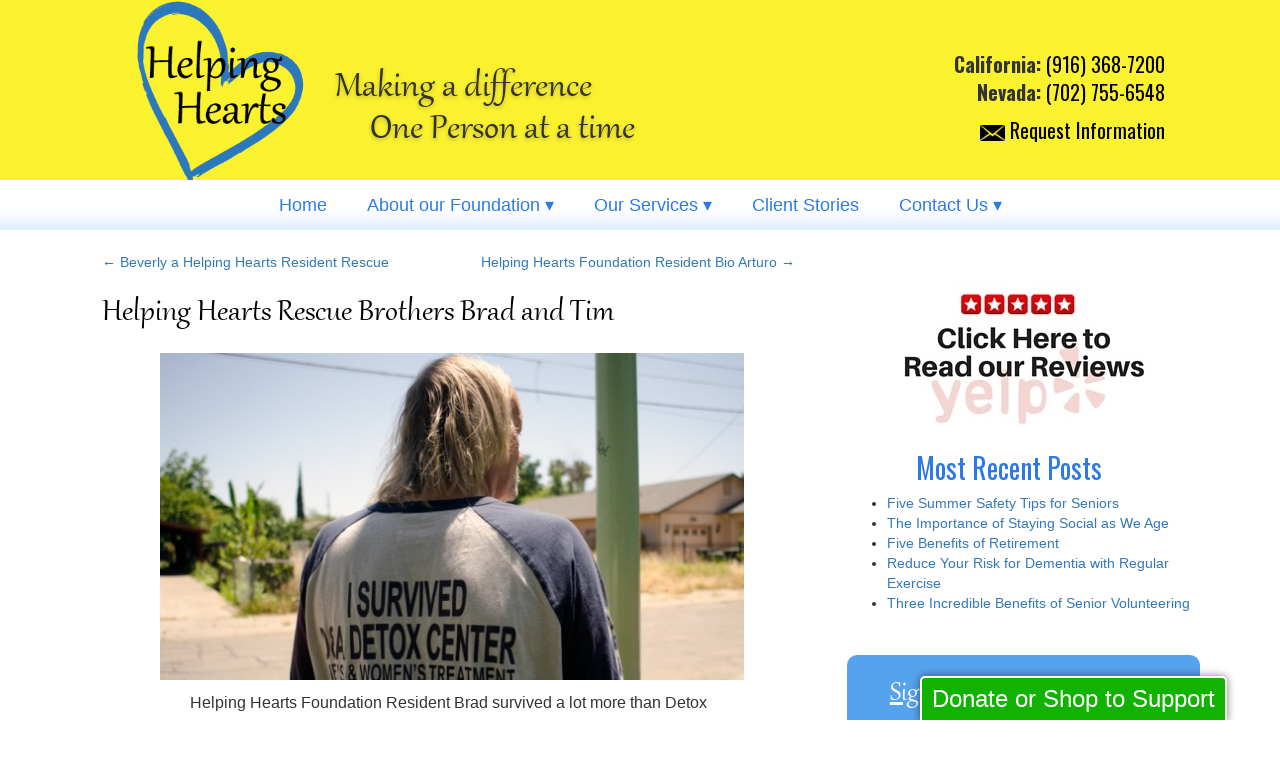

--- FILE ---
content_type: text/html; charset=UTF-8
request_url: https://www.helping-hearts.org/helping-hearts-rescue-brothers-brad-and-tim/
body_size: 20999
content:
<!DOCTYPE html>
<!--[if IE 6]><html id="ie6" lang="en-US"><![endif]-->
<!--[if IE 7]><html id="ie7" lang="en-US"><![endif]-->
<!--[if IE 8]><html id="ie8" lang="en-US"><![endif]-->
<!--[if !(IE 6) | !(IE 7) | !(IE 8)  ]><!-->
<html lang="en-US"><!--<![endif]-->
<!--[if lt IE 9]>
	<link rel='stylesheet'  href='https://www.helping-hearts.org/wp-content/themes/toolbox/ie.css' type='text/css' media='all' />
<![endif]-->
<!--[if lte IE 8]>
	<link rel='stylesheet'  href='https://www.helping-hearts.org/wp-content/themes/toolbox/ie.css' type='text/css' media='all' />
<![endif]-->
<head>
<script>
  (function(i,s,o,g,r,a,m){i['GoogleAnalyticsObject']=r;i[r]=i[r]||function(){
  (i[r].q=i[r].q||[]).push(arguments)},i[r].l=1*new Date();a=s.createElement(o),
  m=s.getElementsByTagName(o)[0];a.async=1;a.src=g;m.parentNode.insertBefore(a,m)
  })(window,document,'script','https://www.google-analytics.com/analytics.js','ga');

  ga('create', 'UA-86111864-1', 'auto');
  ga('send', 'pageview');

</script>
<meta name="google-site-verification" content="CP7ShrUtgOyl3SoY3QwlS_Ie9Djas-XDZxbCPS-tqlA" />
<meta name="google-site-verification" content="-1dBTQWslsvZIS0TAJuLYTs8F-8NzP0Q1XkYA7bJ4pU" />
<script type='application/ld+json'> 
{
  "@context": "http://www.schema.org",
  "@type": "Organization",
  "name": "Helping Hearts",
  "url": "https://www.helping-hearts.org/",
  "logo": "https://www.helping-hearts.org/wp-content/themes/toolbox/images/logo.png",
  "image": "https://www.helping-hearts.org/wp-content/uploads/2015/06/In-Home-Care-300x200.jpg",
  "description": "Helping Hearts provides trusted in home care and placement services in Sacramento CA. We are committed to making a difference, one person at a time.",
  "address": {
    "@type": "PostalAddress",
    "addressLocality": "Sacramento",
    "addressRegion": "TN",
    "addressCountry": "United States"
  },
  "contactPoint": {
    "@type": "ContactPoint",
    "telephone": "+1(916) 368-7200",
    "contactType": "Customer Service"
  }
}
 </script>


		<meta charset="UTF-8" />
<script type="text/javascript">
/* <![CDATA[ */
var gform;gform||(document.addEventListener("gform_main_scripts_loaded",function(){gform.scriptsLoaded=!0}),document.addEventListener("gform/theme/scripts_loaded",function(){gform.themeScriptsLoaded=!0}),window.addEventListener("DOMContentLoaded",function(){gform.domLoaded=!0}),gform={domLoaded:!1,scriptsLoaded:!1,themeScriptsLoaded:!1,isFormEditor:()=>"function"==typeof InitializeEditor,callIfLoaded:function(o){return!(!gform.domLoaded||!gform.scriptsLoaded||!gform.themeScriptsLoaded&&!gform.isFormEditor()||(gform.isFormEditor()&&console.warn("The use of gform.initializeOnLoaded() is deprecated in the form editor context and will be removed in Gravity Forms 3.1."),o(),0))},initializeOnLoaded:function(o){gform.callIfLoaded(o)||(document.addEventListener("gform_main_scripts_loaded",()=>{gform.scriptsLoaded=!0,gform.callIfLoaded(o)}),document.addEventListener("gform/theme/scripts_loaded",()=>{gform.themeScriptsLoaded=!0,gform.callIfLoaded(o)}),window.addEventListener("DOMContentLoaded",()=>{gform.domLoaded=!0,gform.callIfLoaded(o)}))},hooks:{action:{},filter:{}},addAction:function(o,r,e,t){gform.addHook("action",o,r,e,t)},addFilter:function(o,r,e,t){gform.addHook("filter",o,r,e,t)},doAction:function(o){gform.doHook("action",o,arguments)},applyFilters:function(o){return gform.doHook("filter",o,arguments)},removeAction:function(o,r){gform.removeHook("action",o,r)},removeFilter:function(o,r,e){gform.removeHook("filter",o,r,e)},addHook:function(o,r,e,t,n){null==gform.hooks[o][r]&&(gform.hooks[o][r]=[]);var d=gform.hooks[o][r];null==n&&(n=r+"_"+d.length),gform.hooks[o][r].push({tag:n,callable:e,priority:t=null==t?10:t})},doHook:function(r,o,e){var t;if(e=Array.prototype.slice.call(e,1),null!=gform.hooks[r][o]&&((o=gform.hooks[r][o]).sort(function(o,r){return o.priority-r.priority}),o.forEach(function(o){"function"!=typeof(t=o.callable)&&(t=window[t]),"action"==r?t.apply(null,e):e[0]=t.apply(null,e)})),"filter"==r)return e[0]},removeHook:function(o,r,t,n){var e;null!=gform.hooks[o][r]&&(e=(e=gform.hooks[o][r]).filter(function(o,r,e){return!!(null!=n&&n!=o.tag||null!=t&&t!=o.priority)}),gform.hooks[o][r]=e)}});
/* ]]> */
</script>

		<meta name='viewport' content='width=device-width, initial-scale=1, maximum-scale=1, user-scalable=no' />
		
		<link rel="profile" href="http://gmpg.org/xfn/11" />
		<link rel="stylesheet" type="text/css" media="all" href="https://www.helping-hearts.org/wp-content/themes/toolbox/style.css" />
        <link rel="stylesheet" type="text/css" media="all" href="https://www.helping-hearts.org/wp-content/themes/toolbox/css/bootstrap.min.css" />
        <link rel="stylesheet" type="text/css" media="all" href="https://www.helping-hearts.org/wp-content/themes/toolbox/css/bootstrap-theme.min.css" />
				<link rel="pingback" href="https://www.helping-hearts.org/xmlrpc.php" />
		<!--[if lt IE 9]><script src="https://www.helping-hearts.org/wp-content/themes/toolbox/js/html5.js" type="text/javascript"></script><![endif]-->
		<link rel="stylesheet" type="text/css" media="all" href="https://www.helping-hearts.org/wp-content/themes/toolbox/responsive.css" />
        <script src="https://ajax.googleapis.com/ajax/libs/jquery/1.11.3/jquery.min.js"></script>
        <script src="https://www.helping-hearts.org/wp-content/themes/toolbox/js/bootstrap.min.js"></script>
        <link rel="stylesheet" href="//maxcdn.bootstrapcdn.com/font-awesome/4.3.0/css/font-awesome.min.css"> 
<link href='https://fonts.googleapis.com/css?family=Oswald:400,300,700' rel='stylesheet' type='text/css'> 
<script type="text/javascript">
		$(document).ready(function(){

    var highestBox = 0;
        $('.servicewrap').each(function(){  
                if($(this).height() > highestBox){  
                highestBox = $(this).height();  
        }
    });    
    $('.servicewrap').height(highestBox);

});
</script>
		<meta name='robots' content='index, follow, max-image-preview:large, max-snippet:-1, max-video-preview:-1' />

	<!-- This site is optimized with the Yoast SEO plugin v26.8 - https://yoast.com/product/yoast-seo-wordpress/ -->
	<title>Brothers Brad and Tim - Rescue | Helping Hearts Foundation</title>
	<meta name="description" content="Helping Hearts Rescue Brothers Brad and Tim - providing in-Home Care &amp; Placement Services throughout the Sacramento CA area. Call &amp; Let Us Help Today" />
	<link rel="canonical" href="https://www.helping-hearts.org/helping-hearts-rescue-brothers-brad-and-tim/" />
	<meta property="og:locale" content="en_US" />
	<meta property="og:type" content="article" />
	<meta property="og:title" content="Brothers Brad and Tim - Rescue | Helping Hearts Foundation" />
	<meta property="og:description" content="Helping Hearts Rescue Brothers Brad and Tim - providing in-Home Care &amp; Placement Services throughout the Sacramento CA area. Call &amp; Let Us Help Today" />
	<meta property="og:url" content="https://www.helping-hearts.org/helping-hearts-rescue-brothers-brad-and-tim/" />
	<meta property="og:site_name" content="Helping Hearts Foundation Inc" />
	<meta property="article:publisher" content="https://www.facebook.com/HelpingHeartsNonProfit" />
	<meta property="article:published_time" content="2011-10-27T17:45:34+00:00" />
	<meta property="article:modified_time" content="2016-02-02T13:08:27+00:00" />
	<meta property="og:image" content="https://www.helping-hearts.org/wp-content/uploads/2011/10/hh_residents_survivedsetox-590x331.jpg" />
	<meta name="author" content="Msantiago" />
	<meta name="twitter:card" content="summary_large_image" />
	<meta name="twitter:creator" content="@helpinghearts1" />
	<meta name="twitter:site" content="@helpinghearts1" />
	<meta name="twitter:label1" content="Written by" />
	<meta name="twitter:data1" content="Msantiago" />
	<meta name="twitter:label2" content="Est. reading time" />
	<meta name="twitter:data2" content="2 minutes" />
	<script type="application/ld+json" class="yoast-schema-graph">{"@context":"https://schema.org","@graph":[{"@type":"Article","@id":"https://www.helping-hearts.org/helping-hearts-rescue-brothers-brad-and-tim/#article","isPartOf":{"@id":"https://www.helping-hearts.org/helping-hearts-rescue-brothers-brad-and-tim/"},"author":{"name":"Msantiago","@id":"https://www.helping-hearts.org/#/schema/person/d77a1b6ce3afa1619a95be80512879c9"},"headline":"Helping Hearts Rescue Brothers Brad and Tim","datePublished":"2011-10-27T17:45:34+00:00","dateModified":"2016-02-02T13:08:27+00:00","mainEntityOfPage":{"@id":"https://www.helping-hearts.org/helping-hearts-rescue-brothers-brad-and-tim/"},"wordCount":366,"commentCount":0,"image":{"@id":"https://www.helping-hearts.org/helping-hearts-rescue-brothers-brad-and-tim/#primaryimage"},"thumbnailUrl":"https://www.helping-hearts.org/wp-content/uploads/2011/10/hh_residents_survivedsetox-590x331.jpg","keywords":["501(c)3 non-profit organization","adult day health care","alta regional","always best care","board-and-care facility","Cancer patient","disability","el hogar","emergency room","group home","Helping Hearts Foundation","helping hearts foundation org","helping hearts foundation sacramento","housing","low income","mental impairment","mercy housing","Non-Profit","NPO","para transit","physically disabled","programs for elderly","rcfe","referral agency","rental","Resident Rescue","residential care","residential care home","room-and-board","rooms for rent","Sacramento","shelter","social security","social worker","Squalid Living Conditions","tcore","weave"],"articleSection":["Client Stories","Our Cause Blog"],"inLanguage":"en-US","potentialAction":[{"@type":"CommentAction","name":"Comment","target":["https://www.helping-hearts.org/helping-hearts-rescue-brothers-brad-and-tim/#respond"]}]},{"@type":"WebPage","@id":"https://www.helping-hearts.org/helping-hearts-rescue-brothers-brad-and-tim/","url":"https://www.helping-hearts.org/helping-hearts-rescue-brothers-brad-and-tim/","name":"Brothers Brad and Tim - Rescue | Helping Hearts Foundation","isPartOf":{"@id":"https://www.helping-hearts.org/#website"},"primaryImageOfPage":{"@id":"https://www.helping-hearts.org/helping-hearts-rescue-brothers-brad-and-tim/#primaryimage"},"image":{"@id":"https://www.helping-hearts.org/helping-hearts-rescue-brothers-brad-and-tim/#primaryimage"},"thumbnailUrl":"https://www.helping-hearts.org/wp-content/uploads/2011/10/hh_residents_survivedsetox-590x331.jpg","datePublished":"2011-10-27T17:45:34+00:00","dateModified":"2016-02-02T13:08:27+00:00","author":{"@id":"https://www.helping-hearts.org/#/schema/person/d77a1b6ce3afa1619a95be80512879c9"},"description":"Helping Hearts Rescue Brothers Brad and Tim - providing in-Home Care & Placement Services throughout the Sacramento CA area. Call & Let Us Help Today","breadcrumb":{"@id":"https://www.helping-hearts.org/helping-hearts-rescue-brothers-brad-and-tim/#breadcrumb"},"inLanguage":"en-US","potentialAction":[{"@type":"ReadAction","target":["https://www.helping-hearts.org/helping-hearts-rescue-brothers-brad-and-tim/"]}]},{"@type":"ImageObject","inLanguage":"en-US","@id":"https://www.helping-hearts.org/helping-hearts-rescue-brothers-brad-and-tim/#primaryimage","url":"https://www.helping-hearts.org/wp-content/uploads/2011/10/hh_residents_survivedsetox-590x331.jpg","contentUrl":"https://www.helping-hearts.org/wp-content/uploads/2011/10/hh_residents_survivedsetox-590x331.jpg"},{"@type":"BreadcrumbList","@id":"https://www.helping-hearts.org/helping-hearts-rescue-brothers-brad-and-tim/#breadcrumb","itemListElement":[{"@type":"ListItem","position":1,"name":"Home","item":"https://www.helping-hearts.org/"},{"@type":"ListItem","position":2,"name":"Blog","item":"https://www.helping-hearts.org/our-cause/blog/"},{"@type":"ListItem","position":3,"name":"Helping Hearts Rescue Brothers Brad and Tim"}]},{"@type":"WebSite","@id":"https://www.helping-hearts.org/#website","url":"https://www.helping-hearts.org/","name":"Helping Hearts Foundation Inc","description":"","potentialAction":[{"@type":"SearchAction","target":{"@type":"EntryPoint","urlTemplate":"https://www.helping-hearts.org/?s={search_term_string}"},"query-input":{"@type":"PropertyValueSpecification","valueRequired":true,"valueName":"search_term_string"}}],"inLanguage":"en-US"},{"@type":"Person","@id":"https://www.helping-hearts.org/#/schema/person/d77a1b6ce3afa1619a95be80512879c9","name":"Msantiago","image":{"@type":"ImageObject","inLanguage":"en-US","@id":"https://www.helping-hearts.org/#/schema/person/image/","url":"https://secure.gravatar.com/avatar/7cd9732a91c21fcad9a15941f74928086c397c81320e2ed7a884465a8eb2a744?s=96&d=mm&r=g","contentUrl":"https://secure.gravatar.com/avatar/7cd9732a91c21fcad9a15941f74928086c397c81320e2ed7a884465a8eb2a744?s=96&d=mm&r=g","caption":"Msantiago"}}]}</script>
	<!-- / Yoast SEO plugin. -->


<link rel="alternate" type="application/rss+xml" title="Helping Hearts Foundation Inc &raquo; Feed" href="https://www.helping-hearts.org/feed/" />
<link rel="alternate" type="application/rss+xml" title="Helping Hearts Foundation Inc &raquo; Comments Feed" href="https://www.helping-hearts.org/comments/feed/" />
<link rel="alternate" type="application/rss+xml" title="Helping Hearts Foundation Inc &raquo; Helping Hearts Rescue Brothers Brad and Tim Comments Feed" href="https://www.helping-hearts.org/helping-hearts-rescue-brothers-brad-and-tim/feed/" />
<link rel="alternate" title="oEmbed (JSON)" type="application/json+oembed" href="https://www.helping-hearts.org/wp-json/oembed/1.0/embed?url=https%3A%2F%2Fwww.helping-hearts.org%2Fhelping-hearts-rescue-brothers-brad-and-tim%2F" />
<link rel="alternate" title="oEmbed (XML)" type="text/xml+oembed" href="https://www.helping-hearts.org/wp-json/oembed/1.0/embed?url=https%3A%2F%2Fwww.helping-hearts.org%2Fhelping-hearts-rescue-brothers-brad-and-tim%2F&#038;format=xml" />
<style id='wp-img-auto-sizes-contain-inline-css' type='text/css'>
img:is([sizes=auto i],[sizes^="auto," i]){contain-intrinsic-size:3000px 1500px}
/*# sourceURL=wp-img-auto-sizes-contain-inline-css */
</style>
<style id='wp-emoji-styles-inline-css' type='text/css'>

	img.wp-smiley, img.emoji {
		display: inline !important;
		border: none !important;
		box-shadow: none !important;
		height: 1em !important;
		width: 1em !important;
		margin: 0 0.07em !important;
		vertical-align: -0.1em !important;
		background: none !important;
		padding: 0 !important;
	}
/*# sourceURL=wp-emoji-styles-inline-css */
</style>
<style id='wp-block-library-inline-css' type='text/css'>
:root{--wp-block-synced-color:#7a00df;--wp-block-synced-color--rgb:122,0,223;--wp-bound-block-color:var(--wp-block-synced-color);--wp-editor-canvas-background:#ddd;--wp-admin-theme-color:#007cba;--wp-admin-theme-color--rgb:0,124,186;--wp-admin-theme-color-darker-10:#006ba1;--wp-admin-theme-color-darker-10--rgb:0,107,160.5;--wp-admin-theme-color-darker-20:#005a87;--wp-admin-theme-color-darker-20--rgb:0,90,135;--wp-admin-border-width-focus:2px}@media (min-resolution:192dpi){:root{--wp-admin-border-width-focus:1.5px}}.wp-element-button{cursor:pointer}:root .has-very-light-gray-background-color{background-color:#eee}:root .has-very-dark-gray-background-color{background-color:#313131}:root .has-very-light-gray-color{color:#eee}:root .has-very-dark-gray-color{color:#313131}:root .has-vivid-green-cyan-to-vivid-cyan-blue-gradient-background{background:linear-gradient(135deg,#00d084,#0693e3)}:root .has-purple-crush-gradient-background{background:linear-gradient(135deg,#34e2e4,#4721fb 50%,#ab1dfe)}:root .has-hazy-dawn-gradient-background{background:linear-gradient(135deg,#faaca8,#dad0ec)}:root .has-subdued-olive-gradient-background{background:linear-gradient(135deg,#fafae1,#67a671)}:root .has-atomic-cream-gradient-background{background:linear-gradient(135deg,#fdd79a,#004a59)}:root .has-nightshade-gradient-background{background:linear-gradient(135deg,#330968,#31cdcf)}:root .has-midnight-gradient-background{background:linear-gradient(135deg,#020381,#2874fc)}:root{--wp--preset--font-size--normal:16px;--wp--preset--font-size--huge:42px}.has-regular-font-size{font-size:1em}.has-larger-font-size{font-size:2.625em}.has-normal-font-size{font-size:var(--wp--preset--font-size--normal)}.has-huge-font-size{font-size:var(--wp--preset--font-size--huge)}.has-text-align-center{text-align:center}.has-text-align-left{text-align:left}.has-text-align-right{text-align:right}.has-fit-text{white-space:nowrap!important}#end-resizable-editor-section{display:none}.aligncenter{clear:both}.items-justified-left{justify-content:flex-start}.items-justified-center{justify-content:center}.items-justified-right{justify-content:flex-end}.items-justified-space-between{justify-content:space-between}.screen-reader-text{border:0;clip-path:inset(50%);height:1px;margin:-1px;overflow:hidden;padding:0;position:absolute;width:1px;word-wrap:normal!important}.screen-reader-text:focus{background-color:#ddd;clip-path:none;color:#444;display:block;font-size:1em;height:auto;left:5px;line-height:normal;padding:15px 23px 14px;text-decoration:none;top:5px;width:auto;z-index:100000}html :where(.has-border-color){border-style:solid}html :where([style*=border-top-color]){border-top-style:solid}html :where([style*=border-right-color]){border-right-style:solid}html :where([style*=border-bottom-color]){border-bottom-style:solid}html :where([style*=border-left-color]){border-left-style:solid}html :where([style*=border-width]){border-style:solid}html :where([style*=border-top-width]){border-top-style:solid}html :where([style*=border-right-width]){border-right-style:solid}html :where([style*=border-bottom-width]){border-bottom-style:solid}html :where([style*=border-left-width]){border-left-style:solid}html :where(img[class*=wp-image-]){height:auto;max-width:100%}:where(figure){margin:0 0 1em}html :where(.is-position-sticky){--wp-admin--admin-bar--position-offset:var(--wp-admin--admin-bar--height,0px)}@media screen and (max-width:600px){html :where(.is-position-sticky){--wp-admin--admin-bar--position-offset:0px}}
/*wp_block_styles_on_demand_placeholder:697e82967f7ec*/
/*# sourceURL=wp-block-library-inline-css */
</style>
<style id='classic-theme-styles-inline-css' type='text/css'>
/*! This file is auto-generated */
.wp-block-button__link{color:#fff;background-color:#32373c;border-radius:9999px;box-shadow:none;text-decoration:none;padding:calc(.667em + 2px) calc(1.333em + 2px);font-size:1.125em}.wp-block-file__button{background:#32373c;color:#fff;text-decoration:none}
/*# sourceURL=/wp-includes/css/classic-themes.min.css */
</style>
<link rel='stylesheet' id='foobox-free-min-css' href='https://www.helping-hearts.org/wp-content/plugins/foobox-image-lightbox/free/css/foobox.free.min.css?ver=2.7.41' type='text/css' media='all' />
<link rel='stylesheet' id='page-list-style-css' href='https://www.helping-hearts.org/wp-content/plugins/page-list/css/page-list.css?ver=5.9' type='text/css' media='all' />
<link rel='stylesheet' id='widgetopts-styles-css' href='https://www.helping-hearts.org/wp-content/plugins/widget-options/assets/css/widget-options.css?ver=4.1.3' type='text/css' media='all' />
<link rel='stylesheet' id='shiftnav-css' href='https://www.helping-hearts.org/wp-content/plugins/shiftnav-responsive-mobile-menu/assets/css/shiftnav.min.css?ver=1.8.2' type='text/css' media='all' />
<link rel='stylesheet' id='shiftnav-font-awesome-css' href='https://www.helping-hearts.org/wp-content/plugins/shiftnav-responsive-mobile-menu/assets/css/fontawesome/css/font-awesome.min.css?ver=1.8.2' type='text/css' media='all' />
<link rel='stylesheet' id='shiftnav-light-css' href='https://www.helping-hearts.org/wp-content/plugins/shiftnav-responsive-mobile-menu/assets/css/skins/light.css?ver=1.8.2' type='text/css' media='all' />
<script type="text/javascript" src="https://www.helping-hearts.org/wp-includes/js/jquery/jquery.min.js?ver=3.7.1" id="jquery-core-js"></script>
<script type="text/javascript" src="https://www.helping-hearts.org/wp-includes/js/jquery/jquery-migrate.min.js?ver=3.4.1" id="jquery-migrate-js"></script>
<script type="text/javascript" id="foobox-free-min-js-before">
/* <![CDATA[ */
/* Run FooBox FREE (v2.7.41) */
var FOOBOX = window.FOOBOX = {
	ready: true,
	disableOthers: false,
	o: {wordpress: { enabled: true }, countMessage:'image %index of %total', captions: { dataTitle: ["captionTitle","title"], dataDesc: ["captionDesc","description"] }, rel: '', excludes:'.fbx-link,.nofoobox,.nolightbox,a[href*="pinterest.com/pin/create/button/"]', affiliate : { enabled: false }},
	selectors: [
		".gallery", ".wp-block-gallery", ".wp-caption", ".wp-block-image", "a:has(img[class*=wp-image-])", ".foobox"
	],
	pre: function( $ ){
		// Custom JavaScript (Pre)
		
	},
	post: function( $ ){
		// Custom JavaScript (Post)
		
		// Custom Captions Code
		
	},
	custom: function( $ ){
		// Custom Extra JS
		
	}
};
//# sourceURL=foobox-free-min-js-before
/* ]]> */
</script>
<script type="text/javascript" src="https://www.helping-hearts.org/wp-content/plugins/foobox-image-lightbox/free/js/foobox.free.min.js?ver=2.7.41" id="foobox-free-min-js"></script>
<link rel="https://api.w.org/" href="https://www.helping-hearts.org/wp-json/" /><link rel="alternate" title="JSON" type="application/json" href="https://www.helping-hearts.org/wp-json/wp/v2/posts/331" /><link rel="EditURI" type="application/rsd+xml" title="RSD" href="https://www.helping-hearts.org/xmlrpc.php?rsd" />

<link rel='shortlink' href='https://www.helping-hearts.org/?p=331' />

		<!-- ShiftNav CSS
	================================================================ -->
		<style type="text/css" id="shiftnav-dynamic-css">
				@media only screen and (min-width:768px){ #shiftnav-toggle-main, .shiftnav-toggle-mobile{ display:none; } .shiftnav-wrap { padding-top:0 !important; } }
	@media only screen and (max-width:767px){ #access{ display:none !important; } }

/* Status: Loaded from Transient */
		</style>
		<!-- end ShiftNav CSS -->

	 
            
		<link href='https://fonts.googleapis.com/css?family=Niconne' rel='stylesheet' type='text/css'>
        <link href='https://fonts.googleapis.com/css?family=Redressed' rel='stylesheet' type='text/css'>
        <link href='https://fonts.googleapis.com/css?family=Droid+Serif' rel='stylesheet' type='text/css'>
       <link href='https://fonts.googleapis.com/css?family=Open+Sans:300italic,400italic,400,300,700' rel='stylesheet' type='text/css'>
<!--[if gte IE 9]>
  <style type="text/css">
    .gradient {
       filter: none;
    }
  </style>
<![endif]-->




</head>

<body class="wp-singular post-template-default single single-post postid-331 single-format-standard wp-theme-toolbox post-helping-hearts-rescue-brothers-brad-and-tim">
 		
	<!-- ShiftNav Main Toggle -->
	<div id="shiftnav-toggle-main" class="shiftnav-toggle shiftnav-toggle-shiftnav-main shiftnav-toggle-main-align-center shiftnav-toggle-style-full_bar shiftnav-togglebar-gap-auto shiftnav-toggle-main-entire-bar shiftnav-toggle-edge-left shiftnav-toggle-icon-x" tabindex="0" 	data-shiftnav-target="shiftnav-main"	><div class="shiftnav-main-toggle-content shiftnav-toggle-main-block">Main Navigation</div></div>
	<!-- /#shiftnav-toggle-main -->

	
   <section class="container-fluid yellow">
  <section class="row">
    <section class="col-xs-12 col-sm-4 col-md-2 col-lg-2 col-md-offset-1 col-lg-offset-1">
	<div id="logo" itemscope itemtype="http://schema.org/Organization" class="header-element">
	  <a itemprop="url" href="https://www.helping-hearts.org"><img itemprop="logo" src="https://www.helping-hearts.org/wp-content/themes/toolbox/images/logo.png" alt="Helping Hearts Logo" title="Sacramento Care Services"></a>
      </div><!--endlogo-->
	</section>
     <section class="col-xs-12 col-sm-6 col-md-5 col-lg-5">
      <div id="slogan">
      <p>Making a difference<br />
      <span>One Person at a time</span></p>
      </div>
	 </section>  
<div class="hands">	 
    	<section class="col-xs-12 col-sm-4 col-md-4 col-lg-4">                         
			
            	<div class="topcontact"><strong>California:</strong> <a href="tel:9163687200">(916) 368-7200</a><br />
<strong>Nevada:</strong> <a href="tel:7027556548">(702) 755-6548</a>
<div class="envelope"><a href="https://www.helping-hearts.org/need-help/"><img src="https://www.helping-hearts.org/wp-content/uploads/2016/02/envelop2.png" alt="Request Information"> Request Information</a></div></div>

        </section>
		            </div>
	  </section>
</section>	 
   <div class="shade">
       <nav id="access" role="navigation">
		 <div class="menu-main-navigation-container"><ul id="menu-main-navigation" class="menu"><li id="menu-item-995" class="menu-item menu-item-type-post_type menu-item-object-page menu-item-home menu-item-995"><a href="https://www.helping-hearts.org/">Home</a></li>
<li id="menu-item-955" class="menu-item menu-item-type-post_type menu-item-object-page menu-item-has-children menu-item-955"><a href="https://www.helping-hearts.org/about/">About our Foundation ▾</a>
<ul class="sub-menu">
	<li id="menu-item-1306" class="menu-item menu-item-type-post_type menu-item-object-page menu-item-1306"><a href="https://www.helping-hearts.org/letter-from-the-president-of-hhf/">A Letter from the President</a></li>
	<li id="menu-item-989" class="menu-item menu-item-type-post_type menu-item-object-page menu-item-989"><a href="https://www.helping-hearts.org/our-staff/">Meet the Helping Hearts Staff</a></li>
	<li id="menu-item-1041" class="menu-item menu-item-type-post_type menu-item-object-page menu-item-1041"><a href="https://www.helping-hearts.org/our-cause/">About Our Cause</a></li>
	<li id="menu-item-1198" class="menu-item menu-item-type-post_type menu-item-object-page menu-item-1198"><a href="https://www.helping-hearts.org/employee-enrollment-hhf/">Employee Enrollment</a></li>
</ul>
</li>
<li id="menu-item-966" class="menu-item menu-item-type-post_type menu-item-object-page menu-item-has-children menu-item-966"><a href="https://www.helping-hearts.org/services/">Our Services ▾</a>
<ul class="sub-menu">
	<li id="menu-item-963" class="menu-item menu-item-type-post_type menu-item-object-page menu-item-963"><a href="https://www.helping-hearts.org/in-home-care/">CA In-Home Care</a></li>
	<li id="menu-item-1135" class="menu-item menu-item-type-post_type menu-item-object-page menu-item-1135"><a href="https://www.helping-hearts.org/nevada-in-home-care/">Nevada In-Home Care</a></li>
	<li id="menu-item-958" class="menu-item menu-item-type-post_type menu-item-object-page menu-item-958"><a href="https://www.helping-hearts.org/pharmacy-services/">Pharmacy Services</a></li>
	<li id="menu-item-959" class="menu-item menu-item-type-post_type menu-item-object-page menu-item-959"><a href="https://www.helping-hearts.org/care-residences/">Care Residences</a></li>
	<li id="menu-item-961" class="menu-item menu-item-type-post_type menu-item-object-page menu-item-961"><a href="https://www.helping-hearts.org/placement-services-2/">Placement Services</a></li>
	<li id="menu-item-1136" class="menu-item menu-item-type-post_type menu-item-object-page menu-item-1136"><a href="https://www.helping-hearts.org/payee-services/">Payee Services</a></li>
	<li id="menu-item-960" class="menu-item menu-item-type-post_type menu-item-object-page menu-item-960"><a href="https://www.helping-hearts.org/personal-money-management/">Personal Money Management</a></li>
	<li id="menu-item-962" class="menu-item menu-item-type-post_type menu-item-object-page menu-item-962"><a href="https://www.helping-hearts.org/geriatric-care-management/">Geriatric Care Management</a></li>
	<li id="menu-item-1210" class="menu-item menu-item-type-post_type menu-item-object-page menu-item-1210"><a href="https://www.helping-hearts.org/california-nevada-alzheimers-care-providers/">Alzheimer&#8217;s Care Providers</a></li>
	<li id="menu-item-1215" class="menu-item menu-item-type-post_type menu-item-object-page menu-item-1215"><a href="https://www.helping-hearts.org/dementia-care-providers/">Dementia Care Providers</a></li>
	<li id="menu-item-1437" class="menu-item menu-item-type-post_type menu-item-object-page menu-item-1437"><a href="https://www.helping-hearts.org/granite-bay-in-home-care-services/">Granite Bay In Home Care</a></li>
	<li id="menu-item-1436" class="menu-item menu-item-type-post_type menu-item-object-page menu-item-1436"><a href="https://www.helping-hearts.org/lincoln-in-home-care-services/">Lincoln CA In Home Care</a></li>
	<li id="menu-item-1435" class="menu-item menu-item-type-post_type menu-item-object-page menu-item-1435"><a href="https://www.helping-hearts.org/rocklin-in-home-care-services/">Rocklin In Home Care</a></li>
	<li id="menu-item-1434" class="menu-item menu-item-type-post_type menu-item-object-page menu-item-1434"><a href="https://www.helping-hearts.org/roseville-in-home-care-services/">Roseville CA In Home Care</a></li>
</ul>
</li>
<li id="menu-item-1040" class="menu-item menu-item-type-custom menu-item-object-custom menu-item-1040"><a href="/category/our-cause/resident-biographies/">Client Stories</a></li>
<li id="menu-item-973" class="menu-item menu-item-type-custom menu-item-object-custom menu-item-has-children menu-item-973"><a href="https://www.helping-hearts.org/need-help/">Contact Us ▾</a>
<ul class="sub-menu">
	<li id="menu-item-976" class="menu-item menu-item-type-post_type menu-item-object-page menu-item-976"><a href="https://www.helping-hearts.org/individuals/">Individuals</a></li>
	<li id="menu-item-991" class="menu-item menu-item-type-post_type menu-item-object-page menu-item-991"><a href="https://www.helping-hearts.org/families/">Families</a></li>
	<li id="menu-item-990" class="menu-item menu-item-type-post_type menu-item-object-page menu-item-990"><a href="https://www.helping-hearts.org/professionals/">Professionals</a></li>
	<li id="menu-item-1031" class="menu-item menu-item-type-post_type menu-item-object-page current_page_parent menu-item-1031"><a href="https://www.helping-hearts.org/our-cause/blog/">Blog</a></li>
</ul>
</li>
</ul></div>	   </nav>
</div>	   
	
                        
       
    <section class="container">
	<section class="row">
		<div id="page" class="hfeed">
			                    
<section class="col-xs-12 col-sm-12 col-md-8 col-lg-8">
	<div id="content" role="main">

								<nav id="nav-above">
		<!--<h1 class="assistive-text section-heading">Post navigation</h1>-->

	
		<div class="nav-previous"><a href="https://www.helping-hearts.org/beverly-a-helping-hearts-resident-rescue/" rel="prev"><span class="meta-nav">&larr;</span> Beverly a Helping Hearts Resident Rescue</a></div>		<div class="nav-next"><a href="https://www.helping-hearts.org/helping-hearts-foundation-resident-bio-arturo-2/" rel="next">Helping Hearts Foundation Resident Bio Arturo <span class="meta-nav">&rarr;</span></a></div>
	
	</nav><!-- #nav-above -->
						<article id="post-331" class="post-331 post type-post status-publish format-standard hentry category-resident-biographies category-blog tag-501c3-non-profit-organization tag-adult-day-health-care tag-alta-regional tag-always-best-care tag-board-and-care-facility tag-cancer-patient tag-disability tag-el-hogar tag-emergency-room tag-group-home tag-helping-hearts-foundation tag-helping-hearts-foundation-org tag-helping-hearts-foundation-sacramento tag-housing tag-low-income tag-mental-impairment tag-mercy-housing tag-non-profit tag-npo tag-para-transit tag-physically-disabled tag-programs-for-elderly tag-rcfe tag-referral-agency tag-rental tag-resident-rescue tag-residential-care tag-residential-care-home tag-room-and-board tag-rooms-for-rent tag-sacramento tag-shelter tag-social-security tag-social-worker tag-squalid-living-conditions tag-tcore tag-weave">
	<header class="entry-header">
		<h1 class="entry-title">Helping Hearts Rescue Brothers Brad and Tim</h1>

		<div class="entry-meta">
			<span class="sep">Posted on </span><a href="https://www.helping-hearts.org/helping-hearts-rescue-brothers-brad-and-tim/" title="5:45 pm" rel="bookmark"><time class="entry-date" datetime="2011-10-27T17:45:34+00:00" pubdate>October 27, 2011</time></a><span class="byline"> <span class="sep"> by </span> <span class="author vcard"><a class="url fn n" href="https://www.helping-hearts.org/author/msantiago/" title="View all posts by Msantiago" rel="author">Msantiago</a></span></span>		</div><!-- .entry-meta -->
	</header><!-- .entry-header -->

	<div class="entry-content">
		<div id="attachment_345" style="width: 600px" class="wp-caption aligncenter"><a href="https://www.helping-hearts.org/wp-content/uploads/2011/10/hh_residents_survivedsetox.jpg"><img fetchpriority="high" decoding="async" aria-describedby="caption-attachment-345" class="size-medium wp-image-345"  title=""  src="https://www.helping-hearts.org/wp-content/uploads/2011/10/hh_residents_survivedsetox-590x331.jpg"  alt="hh_residents_survivedsetox-590x331 Helping Hearts Rescue Brothers Brad and Tim"  width="590" height="331" /></a><p id="caption-attachment-345" class="wp-caption-text">Helping Hearts Foundation Resident Brad survived a lot more than Detox</p></div>
<p>Piled up mattresses and broken down, disused furnishings litter the walkway up to Brad and Tim&#8217;s room and board. The smell hits you before you open the door. You can&#8217;t quite say what it is, other than rot, but it&#8217;s pungent. So much so, Jimmy and Pak both need clean suits, masks and gloves before entering. Cockroaches lazily feasting upon trash, piled up for months, in the open. Toxic black mold covers the ceiling like a layer of paint. Cracked walls full of jagged breaks and holes, impassable hallways and the flooring rotting away beneath your feet have created squalid living conditions.</p>
<p>When Helping Hearts walked in they were two. When they walked out Helping Hearts had grown richer by two residents&#8211;Brad (pictured) &amp; his brother Tim&#8211;who have been with the organization for more than a year now. Their previous living situation proved to be so infested with fleas, ticks, roaches, rats and other pests that none of their furniture could be moved to their new house and their clothing had to be sanitized by professionals.</p>
<p>Seeing good people in bad housing is a terrible thing, but all too common in situations where people in need of physical and / or psychological help have only their monthly pensions on which to depend. Veterans like Brad, who looks after Tim, do receive a bit more, but often it is still not enough to provide safe and secure shelter that is convenient to hospitals and public transportation.</p>
<p>[photomosaic]</p>
<p>Their new house is a far cry from what they had convinced themselves was normal. Now they live in relative comfort and security and are in close proximity to healthcare facilities, bus and light rail, supermarkets and shopping centers as well as parks. They have a house, but what&#8217;s more, they have a community of people that understand what they have gone through living all around them. That&#8217;s more than a house. That&#8217;s a home.</p>
<div id="attachment_356" style="width: 320px" class="wp-caption alignleft"><a href="https://www.helping-hearts.org/wp-content/uploads/2011/10/hh_residences_36th_1.jpg"><img decoding="async" aria-describedby="caption-attachment-356" class="size-thumbnail wp-image-356"  title=""  src="https://www.helping-hearts.org/wp-content/uploads/2011/10/hh_residences_36th_1-310x150.jpg"  alt="hh_residences_36th_1-310x150 Helping Hearts Rescue Brothers Brad and Tim"  width="310" height="150" /></a><p id="caption-attachment-356" class="wp-caption-text">Brad &amp; Tim&#8217;s Helping Hearts Foundation Residence</p></div>
			</div><!-- .entry-content -->

	<footer class="entry-meta">
		This entry was posted in <a href="https://www.helping-hearts.org/category/our-cause/resident-biographies/" rel="category tag">Client Stories</a>, <a href="https://www.helping-hearts.org/category/our-cause/blog/" rel="category tag">Our Cause Blog</a> and tagged <a href="https://www.helping-hearts.org/tag/501c3-non-profit-organization/" rel="tag">501(c)3 non-profit organization</a>, <a href="https://www.helping-hearts.org/tag/adult-day-health-care/" rel="tag">adult day health care</a>, <a href="https://www.helping-hearts.org/tag/alta-regional/" rel="tag">alta regional</a>, <a href="https://www.helping-hearts.org/tag/always-best-care/" rel="tag">always best care</a>, <a href="https://www.helping-hearts.org/tag/board-and-care-facility/" rel="tag">board-and-care facility</a>, <a href="https://www.helping-hearts.org/tag/cancer-patient/" rel="tag">Cancer patient</a>, <a href="https://www.helping-hearts.org/tag/disability/" rel="tag">disability</a>, <a href="https://www.helping-hearts.org/tag/el-hogar/" rel="tag">el hogar</a>, <a href="https://www.helping-hearts.org/tag/emergency-room/" rel="tag">emergency room</a>, <a href="https://www.helping-hearts.org/tag/group-home/" rel="tag">group home</a>, <a href="https://www.helping-hearts.org/tag/helping-hearts-foundation/" rel="tag">Helping Hearts Foundation</a>, <a href="https://www.helping-hearts.org/tag/helping-hearts-foundation-org/" rel="tag">helping hearts foundation org</a>, <a href="https://www.helping-hearts.org/tag/helping-hearts-foundation-sacramento/" rel="tag">helping hearts foundation sacramento</a>, <a href="https://www.helping-hearts.org/tag/housing/" rel="tag">housing</a>, <a href="https://www.helping-hearts.org/tag/low-income/" rel="tag">low income</a>, <a href="https://www.helping-hearts.org/tag/mental-impairment/" rel="tag">mental impairment</a>, <a href="https://www.helping-hearts.org/tag/mercy-housing/" rel="tag">mercy housing</a>, <a href="https://www.helping-hearts.org/tag/non-profit/" rel="tag">Non-Profit</a>, <a href="https://www.helping-hearts.org/tag/npo/" rel="tag">NPO</a>, <a href="https://www.helping-hearts.org/tag/para-transit/" rel="tag">para transit</a>, <a href="https://www.helping-hearts.org/tag/physically-disabled/" rel="tag">physically disabled</a>, <a href="https://www.helping-hearts.org/tag/programs-for-elderly/" rel="tag">programs for elderly</a>, <a href="https://www.helping-hearts.org/tag/rcfe/" rel="tag">rcfe</a>, <a href="https://www.helping-hearts.org/tag/referral-agency/" rel="tag">referral agency</a>, <a href="https://www.helping-hearts.org/tag/rental/" rel="tag">rental</a>, <a href="https://www.helping-hearts.org/tag/resident-rescue/" rel="tag">Resident Rescue</a>, <a href="https://www.helping-hearts.org/tag/residential-care/" rel="tag">residential care</a>, <a href="https://www.helping-hearts.org/tag/residential-care-home/" rel="tag">residential care home</a>, <a href="https://www.helping-hearts.org/tag/room-and-board/" rel="tag">room-and-board</a>, <a href="https://www.helping-hearts.org/tag/rooms-for-rent/" rel="tag">rooms for rent</a>, <a href="https://www.helping-hearts.org/tag/sacramento/" rel="tag">Sacramento</a>, <a href="https://www.helping-hearts.org/tag/shelter/" rel="tag">shelter</a>, <a href="https://www.helping-hearts.org/tag/social-security/" rel="tag">social security</a>, <a href="https://www.helping-hearts.org/tag/social-worker/" rel="tag">social worker</a>, <a href="https://www.helping-hearts.org/tag/squalid-living-conditions/" rel="tag">Squalid Living Conditions</a>, <a href="https://www.helping-hearts.org/tag/tcore/" rel="tag">tcore</a>, <a href="https://www.helping-hearts.org/tag/weave/" rel="tag">weave</a>. Bookmark the <a href="https://www.helping-hearts.org/helping-hearts-rescue-brothers-brad-and-tim/" title="Permalink to Helping Hearts Rescue Brothers Brad and Tim" rel="bookmark">permalink</a>.
			</footer><!-- .entry-meta -->
</article><!-- #post-331 -->
							<nav id="nav-below">
		<!--<h1 class="assistive-text section-heading">Post navigation</h1>-->

	
		<div class="nav-previous"><a href="https://www.helping-hearts.org/beverly-a-helping-hearts-resident-rescue/" rel="prev"><span class="meta-nav">&larr;</span> Beverly a Helping Hearts Resident Rescue</a></div>		<div class="nav-next"><a href="https://www.helping-hearts.org/helping-hearts-foundation-resident-bio-arturo-2/" rel="next">Helping Hearts Foundation Resident Bio Arturo <span class="meta-nav">&rarr;</span></a></div>
	
	</nav><!-- #nav-below -->
									<div id="comments">
	
	
	
	
		<div id="respond" class="comment-respond">
		<h3 id="reply-title" class="comment-reply-title">Leave a Reply <small><a rel="nofollow" id="cancel-comment-reply-link" href="/helping-hearts-rescue-brothers-brad-and-tim/#respond" style="display:none;">Cancel reply</a></small></h3><form action="https://www.helping-hearts.org/wp-comments-post.php" method="post" id="commentform" class="comment-form"><p class="comment-notes"><span id="email-notes">Your email address will not be published.</span> <span class="required-field-message">Required fields are marked <span class="required">*</span></span></p><p class="comment-form-comment"><label for="comment">Comment <span class="required">*</span></label> <textarea id="comment" name="comment" cols="45" rows="8" maxlength="65525" required="required"></textarea></p><p class="comment-form-author"><label for="author">Name <span class="required">*</span></label> <input id="author" name="author" type="text" value="" size="30" maxlength="245" autocomplete="name" required="required" /></p>
<p class="comment-form-email"><label for="email">Email <span class="required">*</span></label> <input id="email" name="email" type="text" value="" size="30" maxlength="100" aria-describedby="email-notes" autocomplete="email" required="required" /></p>
<p class="comment-form-url"><label for="url">Website</label> <input id="url" name="url" type="text" value="" size="30" maxlength="200" autocomplete="url" /></p>
<p class="comment-form-cookies-consent"><input id="wp-comment-cookies-consent" name="wp-comment-cookies-consent" type="checkbox" value="yes" /> <label for="wp-comment-cookies-consent">Save my name, email, and website in this browser for the next time I comment.</label></p>
<p class="form-submit"><input name="submit" type="submit" id="submit" class="submit" value="Post Comment" /> <input type='hidden' name='comment_post_ID' value='331' id='comment_post_ID' />
<input type='hidden' name='comment_parent' id='comment_parent' value='0' />
</p><p style="display: none;"><input type="hidden" id="akismet_comment_nonce" name="akismet_comment_nonce" value="dcafc41d4a" /></p><p style="display: none !important;" class="akismet-fields-container" data-prefix="ak_"><label>&#916;<textarea name="ak_hp_textarea" cols="45" rows="8" maxlength="100"></textarea></label><input type="hidden" id="ak_js_1" name="ak_js" value="72"/><script>document.getElementById( "ak_js_1" ).setAttribute( "value", ( new Date() ).getTime() );</script></p></form>	</div><!-- #respond -->
	
</div><!-- #comments -->
								
									</div><!-- #content -->


</section>
<section class="col-xs-12 col-sm-12 col-md-4 col-lg-4">
         <div id="sidebar">
            <div id="secondary" class="widget-area" role="complementary">
                                    <aside id="black-studio-tinymce-34" class="widget widget_black_studio_tinymce"><div class="textwidget"><p>&nbsp;</p>
<p><a href="http://www.yelp.com/biz/helping-hearts-foundation-sacramento" target="_blank"><img class="aligncenter size-full wp-image-1235" src="https://www.helping-hearts.org/wp-content/uploads/2016/01/Yelp-Reviews-for-Helping-Hearts.jpg" alt="Yelp Reviews for Helping Hearts" width="273" height="150" /></a></p>
</div></aside>
		<aside id="recent-posts-2" class="widget widget_recent_entries">
		<span class="widget-title">Most Recent Posts</span>
		<ul>
											<li>
					<a href="https://www.helping-hearts.org/five-summer-safety-tips-for-seniors/">Five Summer Safety Tips for Seniors</a>
									</li>
											<li>
					<a href="https://www.helping-hearts.org/the-importance-of-staying-social-as-we-age/">The Importance of Staying Social as We Age</a>
									</li>
											<li>
					<a href="https://www.helping-hearts.org/five-benefits-of-retirement/">Five Benefits of Retirement</a>
									</li>
											<li>
					<a href="https://www.helping-hearts.org/reduce-your-risk-for-dementia-with-regular-exercise/">Reduce Your Risk for Dementia with Regular Exercise</a>
									</li>
											<li>
					<a href="https://www.helping-hearts.org/three-incredible-benefits-of-senior-volunteering/">Three Incredible Benefits of Senior Volunteering</a>
									</li>
					</ul>

		</aside><aside id="black-studio-tinymce-15" class="widget widget_black_studio_tinymce"><div class="textwidget"><div id="signup">
<p>Sign Up for Our Newsletter</p>
<p>
                <div class='gf_browser_chrome gform_wrapper gform_legacy_markup_wrapper gform-theme--no-framework gf-add-placeholder_wrapper' data-form-theme='legacy' data-form-index='0' id='gform_wrapper_2' ><div id='gf_2' class='gform_anchor' tabindex='-1'></div><form method='post' enctype='multipart/form-data' target='gform_ajax_frame_2' id='gform_2' class='gf-add-placeholder' action='/helping-hearts-rescue-brothers-brad-and-tim/#gf_2' data-formid='2' novalidate>
                        <div class='gform-body gform_body'><ul id='gform_fields_2' class='gform_fields top_label form_sublabel_below description_below validation_below'><li id="field_2_2" class="gfield gfield--type-honeypot gform_validation_container field_sublabel_below gfield--has-description field_description_below field_validation_below gfield_visibility_visible"  ><label class='gfield_label gform-field-label' for='input_2_2'>Email</label><div class='ginput_container'><input name='input_2' id='input_2_2' type='text' value='' autocomplete='new-password'/></div><div class='gfield_description' id='gfield_description_2_2'>This field is for validation purposes and should be left unchanged.</div></li><li id="field_2_1" class="gfield gfield--type-email gfield_contains_required field_sublabel_below gfield--no-description field_description_below field_validation_below gfield_visibility_visible"  ><label class='gfield_label gform-field-label' for='input_2_1'>Email<span class="gfield_required"><span class="gfield_required gfield_required_asterisk">*</span></span></label><div class='ginput_container ginput_container_email'>
                            <input name='input_1' id='input_2_1' type='email' value='' class='medium'    aria-required="true" aria-invalid="false"  />
                        </div></li></ul></div>
        <div class='gform-footer gform_footer top_label'> <input type='submit' id='gform_submit_button_2' class='gform_button button' onclick='gform.submission.handleButtonClick(this);' data-submission-type='submit' value='Sign Up'  /> <input type='hidden' name='gform_ajax' value='form_id=2&amp;title=&amp;description=&amp;tabindex=0&amp;theme=legacy&amp;styles=[]&amp;hash=db30e1a3a857145b3dea72dc06f409c7' />
            <input type='hidden' class='gform_hidden' name='gform_submission_method' data-js='gform_submission_method_2' value='iframe' />
            <input type='hidden' class='gform_hidden' name='gform_theme' data-js='gform_theme_2' id='gform_theme_2' value='legacy' />
            <input type='hidden' class='gform_hidden' name='gform_style_settings' data-js='gform_style_settings_2' id='gform_style_settings_2' value='[]' />
            <input type='hidden' class='gform_hidden' name='is_submit_2' value='1' />
            <input type='hidden' class='gform_hidden' name='gform_submit' value='2' />
            
            <input type='hidden' class='gform_hidden' name='gform_unique_id' value='' />
            <input type='hidden' class='gform_hidden' name='state_2' value='WyJbXSIsIjIxYmE0NTUxOGU0YTBlYjBlNTQyZDA4ZWFkNGEwN2NiIl0=' />
            <input type='hidden' autocomplete='off' class='gform_hidden' name='gform_target_page_number_2' id='gform_target_page_number_2' value='0' />
            <input type='hidden' autocomplete='off' class='gform_hidden' name='gform_source_page_number_2' id='gform_source_page_number_2' value='1' />
            <input type='hidden' name='gform_field_values' value='' />
            
        </div>
                        <p style="display: none !important;" class="akismet-fields-container" data-prefix="ak_"><label>&#916;<textarea name="ak_hp_textarea" cols="45" rows="8" maxlength="100"></textarea></label><input type="hidden" id="ak_js_2" name="ak_js" value="202"/><script>document.getElementById( "ak_js_2" ).setAttribute( "value", ( new Date() ).getTime() );</script></p></form>
                        </div>
		                <iframe style='display:none;width:0px;height:0px;' src='about:blank' name='gform_ajax_frame_2' id='gform_ajax_frame_2' title='This iframe contains the logic required to handle Ajax powered Gravity Forms.'></iframe>
		                <script type="text/javascript">
/* <![CDATA[ */
 gform.initializeOnLoaded( function() {gformInitSpinner( 2, 'https://www.helping-hearts.org/wp-content/plugins/gravityforms/images/spinner.svg', true );jQuery('#gform_ajax_frame_2').on('load',function(){var contents = jQuery(this).contents().find('*').html();var is_postback = contents.indexOf('GF_AJAX_POSTBACK') >= 0;if(!is_postback){return;}var form_content = jQuery(this).contents().find('#gform_wrapper_2');var is_confirmation = jQuery(this).contents().find('#gform_confirmation_wrapper_2').length > 0;var is_redirect = contents.indexOf('gformRedirect(){') >= 0;var is_form = form_content.length > 0 && ! is_redirect && ! is_confirmation;var mt = parseInt(jQuery('html').css('margin-top'), 10) + parseInt(jQuery('body').css('margin-top'), 10) + 100;if(is_form){jQuery('#gform_wrapper_2').html(form_content.html());if(form_content.hasClass('gform_validation_error')){jQuery('#gform_wrapper_2').addClass('gform_validation_error');} else {jQuery('#gform_wrapper_2').removeClass('gform_validation_error');}setTimeout( function() { /* delay the scroll by 50 milliseconds to fix a bug in chrome */ jQuery(document).scrollTop(jQuery('#gform_wrapper_2').offset().top - mt); }, 50 );if(window['gformInitDatepicker']) {gformInitDatepicker();}if(window['gformInitPriceFields']) {gformInitPriceFields();}var current_page = jQuery('#gform_source_page_number_2').val();gformInitSpinner( 2, 'https://www.helping-hearts.org/wp-content/plugins/gravityforms/images/spinner.svg', true );jQuery(document).trigger('gform_page_loaded', [2, current_page]);window['gf_submitting_2'] = false;}else if(!is_redirect){var confirmation_content = jQuery(this).contents().find('.GF_AJAX_POSTBACK').html();if(!confirmation_content){confirmation_content = contents;}jQuery('#gform_wrapper_2').replaceWith(confirmation_content);jQuery(document).scrollTop(jQuery('#gf_2').offset().top - mt);jQuery(document).trigger('gform_confirmation_loaded', [2]);window['gf_submitting_2'] = false;wp.a11y.speak(jQuery('#gform_confirmation_message_2').text());}else{jQuery('#gform_2').append(contents);if(window['gformRedirect']) {gformRedirect();}}jQuery(document).trigger("gform_pre_post_render", [{ formId: "2", currentPage: "current_page", abort: function() { this.preventDefault(); } }]);        if (event && event.defaultPrevented) {                return;        }        const gformWrapperDiv = document.getElementById( "gform_wrapper_2" );        if ( gformWrapperDiv ) {            const visibilitySpan = document.createElement( "span" );            visibilitySpan.id = "gform_visibility_test_2";            gformWrapperDiv.insertAdjacentElement( "afterend", visibilitySpan );        }        const visibilityTestDiv = document.getElementById( "gform_visibility_test_2" );        let postRenderFired = false;        function triggerPostRender() {            if ( postRenderFired ) {                return;            }            postRenderFired = true;            gform.core.triggerPostRenderEvents( 2, current_page );            if ( visibilityTestDiv ) {                visibilityTestDiv.parentNode.removeChild( visibilityTestDiv );            }        }        function debounce( func, wait, immediate ) {            var timeout;            return function() {                var context = this, args = arguments;                var later = function() {                    timeout = null;                    if ( !immediate ) func.apply( context, args );                };                var callNow = immediate && !timeout;                clearTimeout( timeout );                timeout = setTimeout( later, wait );                if ( callNow ) func.apply( context, args );            };        }        const debouncedTriggerPostRender = debounce( function() {            triggerPostRender();        }, 200 );        if ( visibilityTestDiv && visibilityTestDiv.offsetParent === null ) {            const observer = new MutationObserver( ( mutations ) => {                mutations.forEach( ( mutation ) => {                    if ( mutation.type === 'attributes' && visibilityTestDiv.offsetParent !== null ) {                        debouncedTriggerPostRender();                        observer.disconnect();                    }                });            });            observer.observe( document.body, {                attributes: true,                childList: false,                subtree: true,                attributeFilter: [ 'style', 'class' ],            });        } else {            triggerPostRender();        }    } );} ); 
/* ]]> */
</script>

</p></div>
</div></aside><aside id="categories-2" class="widget widget_categories"><span class="widget-title">Categories</span>
			<ul>
					<li class="cat-item cat-item-112"><a href="https://www.helping-hearts.org/category/advice/">Advice</a>
</li>
	<li class="cat-item cat-item-8"><a href="https://www.helping-hearts.org/category/our-cause/resident-biographies/">Client Stories</a>
</li>
	<li class="cat-item cat-item-104"><a href="https://www.helping-hearts.org/category/in-home-care/">In-Home Care</a>
</li>
	<li class="cat-item cat-item-4"><a href="https://www.helping-hearts.org/category/our-cause/">Our Cause</a>
</li>
	<li class="cat-item cat-item-5"><a href="https://www.helping-hearts.org/category/our-cause/blog/">Our Cause Blog</a>
</li>
	<li class="cat-item cat-item-128"><a href="https://www.helping-hearts.org/category/summer-safety/">Summer Safety</a>
</li>
	<li class="cat-item cat-item-1"><a href="https://www.helping-hearts.org/category/uncategorized/">Uncategorized</a>
</li>
			</ul>

			</aside><aside id="archives-2" class="widget widget_archive"><span class="widget-title">Archives</span>
			<ul>
					<li><a href='https://www.helping-hearts.org/2016/07/'>July 2016</a></li>
	<li><a href='https://www.helping-hearts.org/2016/04/'>April 2016</a></li>
	<li><a href='https://www.helping-hearts.org/2016/02/'>February 2016</a></li>
	<li><a href='https://www.helping-hearts.org/2015/06/'>June 2015</a></li>
	<li><a href='https://www.helping-hearts.org/2015/05/'>May 2015</a></li>
	<li><a href='https://www.helping-hearts.org/2015/03/'>March 2015</a></li>
	<li><a href='https://www.helping-hearts.org/2015/02/'>February 2015</a></li>
	<li><a href='https://www.helping-hearts.org/2015/01/'>January 2015</a></li>
	<li><a href='https://www.helping-hearts.org/2014/12/'>December 2014</a></li>
	<li><a href='https://www.helping-hearts.org/2014/11/'>November 2014</a></li>
	<li><a href='https://www.helping-hearts.org/2012/08/'>August 2012</a></li>
	<li><a href='https://www.helping-hearts.org/2012/02/'>February 2012</a></li>
	<li><a href='https://www.helping-hearts.org/2012/01/'>January 2012</a></li>
	<li><a href='https://www.helping-hearts.org/2011/12/'>December 2011</a></li>
	<li><a href='https://www.helping-hearts.org/2011/11/'>November 2011</a></li>
	<li><a href='https://www.helping-hearts.org/2011/10/'>October 2011</a></li>
	<li><a href='https://www.helping-hearts.org/2011/06/'>June 2011</a></li>
			</ul>

			</aside>                            </div><!-- #secondary .widget-area -->
                                </div><!--endsidebar-->        </section>
	</div><!-- #page -->

        <script type="speculationrules">
{"prefetch":[{"source":"document","where":{"and":[{"href_matches":"/*"},{"not":{"href_matches":["/wp-*.php","/wp-admin/*","/wp-content/uploads/*","/wp-content/*","/wp-content/plugins/*","/wp-content/themes/toolbox/*","/*\\?(.+)"]}},{"not":{"selector_matches":"a[rel~=\"nofollow\"]"}},{"not":{"selector_matches":".no-prefetch, .no-prefetch a"}}]},"eagerness":"conservative"}]}
</script>



	<!-- ShiftNav #shiftnav-main -->
	<div class="shiftnav shiftnav-nojs shiftnav-shiftnav-main shiftnav-left-edge shiftnav-skin-light shiftnav-transition-standard" id="shiftnav-main" data-shiftnav-id="shiftnav-main">
		<div class="shiftnav-inner">

			
					<h3 class="shiftnav-menu-title shiftnav-site-title"><a href="https://www.helping-hearts.org">Helping Hearts Foundation Inc</a></h3>
		<nav class="shiftnav-nav"><ul id="menu-main-navigation-1" class="shiftnav-menu shiftnav-targets-default shiftnav-targets-text-default shiftnav-targets-icon-default shiftnav-indent-subs shiftnav-active-on-hover	shiftnav-active-highlight"><li class="menu-item menu-item-type-post_type menu-item-object-page menu-item-home menu-item-995 shiftnav-depth-0"><a class="shiftnav-target"  href="https://www.helping-hearts.org/">Home</a></li><li class="menu-item menu-item-type-post_type menu-item-object-page menu-item-has-children menu-item-955 shiftnav-sub-always shiftnav-depth-0"><a class="shiftnav-target"  href="https://www.helping-hearts.org/about/">About our Foundation ▾</a>
<ul class="sub-menu sub-menu-1">
<li class="menu-item menu-item-type-post_type menu-item-object-page menu-item-1306 shiftnav-depth-1"><a class="shiftnav-target"  href="https://www.helping-hearts.org/letter-from-the-president-of-hhf/">A Letter from the President</a></li><li class="menu-item menu-item-type-post_type menu-item-object-page menu-item-989 shiftnav-depth-1"><a class="shiftnav-target"  href="https://www.helping-hearts.org/our-staff/">Meet the Helping Hearts Staff</a></li><li class="menu-item menu-item-type-post_type menu-item-object-page menu-item-1041 shiftnav-depth-1"><a class="shiftnav-target"  href="https://www.helping-hearts.org/our-cause/">About Our Cause</a></li><li class="menu-item menu-item-type-post_type menu-item-object-page menu-item-1198 shiftnav-depth-1"><a class="shiftnav-target"  href="https://www.helping-hearts.org/employee-enrollment-hhf/">Employee Enrollment</a></li><li class="shiftnav-retract"><button tabindex="0" class="shiftnav-target"><i class="fa fa-chevron-left"></i> Back</button></li></ul>
</li><li class="menu-item menu-item-type-post_type menu-item-object-page menu-item-has-children menu-item-966 shiftnav-sub-always shiftnav-depth-0"><a class="shiftnav-target"  href="https://www.helping-hearts.org/services/">Our Services ▾</a>
<ul class="sub-menu sub-menu-1">
<li class="menu-item menu-item-type-post_type menu-item-object-page menu-item-963 shiftnav-depth-1"><a class="shiftnav-target"  href="https://www.helping-hearts.org/in-home-care/">CA In-Home Care</a></li><li class="menu-item menu-item-type-post_type menu-item-object-page menu-item-1135 shiftnav-depth-1"><a class="shiftnav-target"  href="https://www.helping-hearts.org/nevada-in-home-care/">Nevada In-Home Care</a></li><li class="menu-item menu-item-type-post_type menu-item-object-page menu-item-958 shiftnav-depth-1"><a class="shiftnav-target"  href="https://www.helping-hearts.org/pharmacy-services/">Pharmacy Services</a></li><li class="menu-item menu-item-type-post_type menu-item-object-page menu-item-959 shiftnav-depth-1"><a class="shiftnav-target"  href="https://www.helping-hearts.org/care-residences/">Care Residences</a></li><li class="menu-item menu-item-type-post_type menu-item-object-page menu-item-961 shiftnav-depth-1"><a class="shiftnav-target"  href="https://www.helping-hearts.org/placement-services-2/">Placement Services</a></li><li class="menu-item menu-item-type-post_type menu-item-object-page menu-item-1136 shiftnav-depth-1"><a class="shiftnav-target"  href="https://www.helping-hearts.org/payee-services/">Payee Services</a></li><li class="menu-item menu-item-type-post_type menu-item-object-page menu-item-960 shiftnav-depth-1"><a class="shiftnav-target"  href="https://www.helping-hearts.org/personal-money-management/">Personal Money Management</a></li><li class="menu-item menu-item-type-post_type menu-item-object-page menu-item-962 shiftnav-depth-1"><a class="shiftnav-target"  href="https://www.helping-hearts.org/geriatric-care-management/">Geriatric Care Management</a></li><li class="menu-item menu-item-type-post_type menu-item-object-page menu-item-1210 shiftnav-depth-1"><a class="shiftnav-target"  href="https://www.helping-hearts.org/california-nevada-alzheimers-care-providers/">Alzheimer&#8217;s Care Providers</a></li><li class="menu-item menu-item-type-post_type menu-item-object-page menu-item-1215 shiftnav-depth-1"><a class="shiftnav-target"  href="https://www.helping-hearts.org/dementia-care-providers/">Dementia Care Providers</a></li><li class="menu-item menu-item-type-post_type menu-item-object-page menu-item-1437 shiftnav-depth-1"><a class="shiftnav-target"  href="https://www.helping-hearts.org/granite-bay-in-home-care-services/">Granite Bay In Home Care</a></li><li class="menu-item menu-item-type-post_type menu-item-object-page menu-item-1436 shiftnav-depth-1"><a class="shiftnav-target"  href="https://www.helping-hearts.org/lincoln-in-home-care-services/">Lincoln CA In Home Care</a></li><li class="menu-item menu-item-type-post_type menu-item-object-page menu-item-1435 shiftnav-depth-1"><a class="shiftnav-target"  href="https://www.helping-hearts.org/rocklin-in-home-care-services/">Rocklin In Home Care</a></li><li class="menu-item menu-item-type-post_type menu-item-object-page menu-item-1434 shiftnav-depth-1"><a class="shiftnav-target"  href="https://www.helping-hearts.org/roseville-in-home-care-services/">Roseville CA In Home Care</a></li><li class="shiftnav-retract"><button tabindex="0" class="shiftnav-target"><i class="fa fa-chevron-left"></i> Back</button></li></ul>
</li><li class="menu-item menu-item-type-custom menu-item-object-custom menu-item-1040 shiftnav-depth-0"><a class="shiftnav-target"  href="/category/our-cause/resident-biographies/">Client Stories</a></li><li class="menu-item menu-item-type-custom menu-item-object-custom menu-item-has-children menu-item-973 shiftnav-sub-always shiftnav-depth-0"><a class="shiftnav-target"  href="https://www.helping-hearts.org/need-help/">Contact Us ▾</a>
<ul class="sub-menu sub-menu-1">
<li class="menu-item menu-item-type-post_type menu-item-object-page menu-item-976 shiftnav-depth-1"><a class="shiftnav-target"  href="https://www.helping-hearts.org/individuals/">Individuals</a></li><li class="menu-item menu-item-type-post_type menu-item-object-page menu-item-991 shiftnav-depth-1"><a class="shiftnav-target"  href="https://www.helping-hearts.org/families/">Families</a></li><li class="menu-item menu-item-type-post_type menu-item-object-page menu-item-990 shiftnav-depth-1"><a class="shiftnav-target"  href="https://www.helping-hearts.org/professionals/">Professionals</a></li><li class="menu-item menu-item-type-post_type menu-item-object-page current_page_parent menu-item-1031 shiftnav-depth-1"><a class="shiftnav-target"  href="https://www.helping-hearts.org/our-cause/blog/">Blog</a></li><li class="shiftnav-retract"><button tabindex="0" class="shiftnav-target"><i class="fa fa-chevron-left"></i> Back</button></li></ul>
</li></ul></nav>
			<button class="shiftnav-sr-close shiftnav-sr-only shiftnav-sr-only-focusable">
				&times; Close Panel			</button>

		</div><!-- /.shiftnav-inner -->
	</div><!-- /.shiftnav #shiftnav-main -->


	<script type="text/javascript" src="https://www.helping-hearts.org/wp-includes/js/comment-reply.min.js?ver=8afb71571bdb795f0c1ea1d11e754795" id="comment-reply-js" async="async" data-wp-strategy="async" fetchpriority="low"></script>
<script type="text/javascript" id="shiftnav-js-extra">
/* <![CDATA[ */
var shiftnav_data = {"shift_body":"on","shift_body_wrapper":"","lock_body":"on","lock_body_x":"off","open_current":"on","collapse_accordions":"off","scroll_panel":"on","breakpoint":"768","v":"1.8.2","pro":"0","touch_off_close":"on","scroll_offset":"100","disable_transforms":"off","close_on_target_click":"off","scroll_top_boundary":"50","scroll_tolerance":"10","process_uber_segments":"on"};
//# sourceURL=shiftnav-js-extra
/* ]]> */
</script>
<script type="text/javascript" src="https://www.helping-hearts.org/wp-content/plugins/shiftnav-responsive-mobile-menu/assets/js/shiftnav.min.js?ver=1.8.2" id="shiftnav-js"></script>
<script defer type="text/javascript" src="https://www.helping-hearts.org/wp-content/plugins/akismet/_inc/akismet-frontend.js?ver=1763589928" id="akismet-frontend-js"></script>
<script type="text/javascript" src="https://www.helping-hearts.org/wp-includes/js/dist/dom-ready.min.js?ver=f77871ff7694fffea381" id="wp-dom-ready-js"></script>
<script type="text/javascript" src="https://www.helping-hearts.org/wp-includes/js/dist/hooks.min.js?ver=dd5603f07f9220ed27f1" id="wp-hooks-js"></script>
<script type="text/javascript" src="https://www.helping-hearts.org/wp-includes/js/dist/i18n.min.js?ver=c26c3dc7bed366793375" id="wp-i18n-js"></script>
<script type="text/javascript" id="wp-i18n-js-after">
/* <![CDATA[ */
wp.i18n.setLocaleData( { 'text direction\u0004ltr': [ 'ltr' ] } );
//# sourceURL=wp-i18n-js-after
/* ]]> */
</script>
<script type="text/javascript" src="https://www.helping-hearts.org/wp-includes/js/dist/a11y.min.js?ver=cb460b4676c94bd228ed" id="wp-a11y-js"></script>
<script type="text/javascript" defer='defer' src="https://www.helping-hearts.org/wp-content/plugins/gravityforms/js/jquery.json.min.js?ver=2.9.25" id="gform_json-js"></script>
<script type="text/javascript" id="gform_gravityforms-js-extra">
/* <![CDATA[ */
var gform_i18n = {"datepicker":{"days":{"monday":"Mo","tuesday":"Tu","wednesday":"We","thursday":"Th","friday":"Fr","saturday":"Sa","sunday":"Su"},"months":{"january":"January","february":"February","march":"March","april":"April","may":"May","june":"June","july":"July","august":"August","september":"September","october":"October","november":"November","december":"December"},"firstDay":1,"iconText":"Select date"}};
var gf_legacy_multi = [];
var gform_gravityforms = {"strings":{"invalid_file_extension":"This type of file is not allowed. Must be one of the following:","delete_file":"Delete this file","in_progress":"in progress","file_exceeds_limit":"File exceeds size limit","illegal_extension":"This type of file is not allowed.","max_reached":"Maximum number of files reached","unknown_error":"There was a problem while saving the file on the server","currently_uploading":"Please wait for the uploading to complete","cancel":"Cancel","cancel_upload":"Cancel this upload","cancelled":"Cancelled","error":"Error","message":"Message"},"vars":{"images_url":"https://www.helping-hearts.org/wp-content/plugins/gravityforms/images"}};
var gf_global = {"gf_currency_config":{"name":"U.S. Dollar","symbol_left":"$","symbol_right":"","symbol_padding":"","thousand_separator":",","decimal_separator":".","decimals":2,"code":"USD"},"base_url":"https://www.helping-hearts.org/wp-content/plugins/gravityforms","number_formats":[],"spinnerUrl":"https://www.helping-hearts.org/wp-content/plugins/gravityforms/images/spinner.svg","version_hash":"f618fe4fc21935828cd59a0f1f43de44","strings":{"newRowAdded":"New row added.","rowRemoved":"Row removed","formSaved":"The form has been saved.  The content contains the link to return and complete the form."}};
//# sourceURL=gform_gravityforms-js-extra
/* ]]> */
</script>
<script type="text/javascript" defer='defer' src="https://www.helping-hearts.org/wp-content/plugins/gravityforms/js/gravityforms.min.js?ver=2.9.25" id="gform_gravityforms-js"></script>
<script type="text/javascript" defer='defer' src="https://www.helping-hearts.org/wp-content/plugins/gravityforms/assets/js/dist/utils.min.js?ver=48a3755090e76a154853db28fc254681" id="gform_gravityforms_utils-js"></script>
<script type="text/javascript" defer='defer' src="https://www.helping-hearts.org/wp-content/plugins/gravityforms/assets/js/dist/vendor-theme.min.js?ver=4f8b3915c1c1e1a6800825abd64b03cb" id="gform_gravityforms_theme_vendors-js"></script>
<script type="text/javascript" id="gform_gravityforms_theme-js-extra">
/* <![CDATA[ */
var gform_theme_config = {"common":{"form":{"honeypot":{"version_hash":"f618fe4fc21935828cd59a0f1f43de44"},"ajax":{"ajaxurl":"https://www.helping-hearts.org/wp-admin/admin-ajax.php","ajax_submission_nonce":"7c4e7bd690","i18n":{"step_announcement":"Step %1$s of %2$s, %3$s","unknown_error":"There was an unknown error processing your request. Please try again."}}}},"hmr_dev":"","public_path":"https://www.helping-hearts.org/wp-content/plugins/gravityforms/assets/js/dist/","config_nonce":"72b59bbc5f"};
//# sourceURL=gform_gravityforms_theme-js-extra
/* ]]> */
</script>
<script type="text/javascript" defer='defer' src="https://www.helping-hearts.org/wp-content/plugins/gravityforms/assets/js/dist/scripts-theme.min.js?ver=244d9e312b90e462b62b2d9b9d415753" id="gform_gravityforms_theme-js"></script>
<script id="wp-emoji-settings" type="application/json">
{"baseUrl":"https://s.w.org/images/core/emoji/17.0.2/72x72/","ext":".png","svgUrl":"https://s.w.org/images/core/emoji/17.0.2/svg/","svgExt":".svg","source":{"concatemoji":"https://www.helping-hearts.org/wp-includes/js/wp-emoji-release.min.js?ver=8afb71571bdb795f0c1ea1d11e754795"}}
</script>
<script type="module">
/* <![CDATA[ */
/*! This file is auto-generated */
const a=JSON.parse(document.getElementById("wp-emoji-settings").textContent),o=(window._wpemojiSettings=a,"wpEmojiSettingsSupports"),s=["flag","emoji"];function i(e){try{var t={supportTests:e,timestamp:(new Date).valueOf()};sessionStorage.setItem(o,JSON.stringify(t))}catch(e){}}function c(e,t,n){e.clearRect(0,0,e.canvas.width,e.canvas.height),e.fillText(t,0,0);t=new Uint32Array(e.getImageData(0,0,e.canvas.width,e.canvas.height).data);e.clearRect(0,0,e.canvas.width,e.canvas.height),e.fillText(n,0,0);const a=new Uint32Array(e.getImageData(0,0,e.canvas.width,e.canvas.height).data);return t.every((e,t)=>e===a[t])}function p(e,t){e.clearRect(0,0,e.canvas.width,e.canvas.height),e.fillText(t,0,0);var n=e.getImageData(16,16,1,1);for(let e=0;e<n.data.length;e++)if(0!==n.data[e])return!1;return!0}function u(e,t,n,a){switch(t){case"flag":return n(e,"\ud83c\udff3\ufe0f\u200d\u26a7\ufe0f","\ud83c\udff3\ufe0f\u200b\u26a7\ufe0f")?!1:!n(e,"\ud83c\udde8\ud83c\uddf6","\ud83c\udde8\u200b\ud83c\uddf6")&&!n(e,"\ud83c\udff4\udb40\udc67\udb40\udc62\udb40\udc65\udb40\udc6e\udb40\udc67\udb40\udc7f","\ud83c\udff4\u200b\udb40\udc67\u200b\udb40\udc62\u200b\udb40\udc65\u200b\udb40\udc6e\u200b\udb40\udc67\u200b\udb40\udc7f");case"emoji":return!a(e,"\ud83e\u1fac8")}return!1}function f(e,t,n,a){let r;const o=(r="undefined"!=typeof WorkerGlobalScope&&self instanceof WorkerGlobalScope?new OffscreenCanvas(300,150):document.createElement("canvas")).getContext("2d",{willReadFrequently:!0}),s=(o.textBaseline="top",o.font="600 32px Arial",{});return e.forEach(e=>{s[e]=t(o,e,n,a)}),s}function r(e){var t=document.createElement("script");t.src=e,t.defer=!0,document.head.appendChild(t)}a.supports={everything:!0,everythingExceptFlag:!0},new Promise(t=>{let n=function(){try{var e=JSON.parse(sessionStorage.getItem(o));if("object"==typeof e&&"number"==typeof e.timestamp&&(new Date).valueOf()<e.timestamp+604800&&"object"==typeof e.supportTests)return e.supportTests}catch(e){}return null}();if(!n){if("undefined"!=typeof Worker&&"undefined"!=typeof OffscreenCanvas&&"undefined"!=typeof URL&&URL.createObjectURL&&"undefined"!=typeof Blob)try{var e="postMessage("+f.toString()+"("+[JSON.stringify(s),u.toString(),c.toString(),p.toString()].join(",")+"));",a=new Blob([e],{type:"text/javascript"});const r=new Worker(URL.createObjectURL(a),{name:"wpTestEmojiSupports"});return void(r.onmessage=e=>{i(n=e.data),r.terminate(),t(n)})}catch(e){}i(n=f(s,u,c,p))}t(n)}).then(e=>{for(const n in e)a.supports[n]=e[n],a.supports.everything=a.supports.everything&&a.supports[n],"flag"!==n&&(a.supports.everythingExceptFlag=a.supports.everythingExceptFlag&&a.supports[n]);var t;a.supports.everythingExceptFlag=a.supports.everythingExceptFlag&&!a.supports.flag,a.supports.everything||((t=a.source||{}).concatemoji?r(t.concatemoji):t.wpemoji&&t.twemoji&&(r(t.twemoji),r(t.wpemoji)))});
//# sourceURL=https://www.helping-hearts.org/wp-includes/js/wp-emoji-loader.min.js
/* ]]> */
</script>
		<script type="text/javascript">
				jQuery('.soliloquy-container').removeClass('no-js');
		</script>
			<script type="text/javascript">
/* <![CDATA[ */
 gform.initializeOnLoaded( function() { jQuery(document).on('gform_post_render', function(event, formId, currentPage){if(formId == 2) {} } );jQuery(document).on('gform_post_conditional_logic', function(event, formId, fields, isInit){} ) } ); 
/* ]]> */
</script>
<script type="text/javascript">
/* <![CDATA[ */
 gform.initializeOnLoaded( function() {jQuery(document).trigger("gform_pre_post_render", [{ formId: "2", currentPage: "1", abort: function() { this.preventDefault(); } }]);        if (event && event.defaultPrevented) {                return;        }        const gformWrapperDiv = document.getElementById( "gform_wrapper_2" );        if ( gformWrapperDiv ) {            const visibilitySpan = document.createElement( "span" );            visibilitySpan.id = "gform_visibility_test_2";            gformWrapperDiv.insertAdjacentElement( "afterend", visibilitySpan );        }        const visibilityTestDiv = document.getElementById( "gform_visibility_test_2" );        let postRenderFired = false;        function triggerPostRender() {            if ( postRenderFired ) {                return;            }            postRenderFired = true;            gform.core.triggerPostRenderEvents( 2, 1 );            if ( visibilityTestDiv ) {                visibilityTestDiv.parentNode.removeChild( visibilityTestDiv );            }        }        function debounce( func, wait, immediate ) {            var timeout;            return function() {                var context = this, args = arguments;                var later = function() {                    timeout = null;                    if ( !immediate ) func.apply( context, args );                };                var callNow = immediate && !timeout;                clearTimeout( timeout );                timeout = setTimeout( later, wait );                if ( callNow ) func.apply( context, args );            };        }        const debouncedTriggerPostRender = debounce( function() {            triggerPostRender();        }, 200 );        if ( visibilityTestDiv && visibilityTestDiv.offsetParent === null ) {            const observer = new MutationObserver( ( mutations ) => {                mutations.forEach( ( mutation ) => {                    if ( mutation.type === 'attributes' && visibilityTestDiv.offsetParent !== null ) {                        debouncedTriggerPostRender();                        observer.disconnect();                    }                });            });            observer.observe( document.body, {                attributes: true,                childList: false,                subtree: true,                attributeFilter: [ 'style', 'class' ],            });        } else {            triggerPostRender();        }    } ); 
/* ]]> */
</script>


<section class="row">
	<section class="col-xs-12 col-sm-12 col-md-12 col-lg-12">
    	<div id="belieftitle">
        	<p>We Believe</p>
        </div>
    </section>
	<section class="col-xs-12 col-sm-12 col-md-4 col-lg-4">
    	<div class="beliefs">
        	<p>Each person deserves our undivided concern and commitment.</p>
        </div>
    </section>
    <section class="col-xs-12 col-sm-12 col-md-4 col-lg-4">
    	<div class="beliefs">
        	<p>It is vitally important to do the right thing every time with each person and family we serve.</p>
        </div>
    </section>
    <section class="col-xs-12 col-sm-12 col-md-4 col-lg-4">
    	<div class="beliefs">
        	<p>It is important how things are done as much as what is done because we want each person to thrive.</p>
        </div>
    </section>
</section>
</section> <!-- container -->
<div id="footer">
<a href= "mailto:info@helping-hearts.org">Send us an Email</a>
  </section>
   
           <!-- <footer id="colophon" role="contentinfo">
                <div id="footer-info"> -->
                                            <aside id="text-2" class="widget widget_text">			<div class="textwidget"><!--NOTE: Flipcause Code Snippet Instructions: Install once in site Header (after <head> tag) -->

<style>
           .fc-black_overlay{ display:none; position: fixed; z-index:1000001; top: 0%;left: 0%;width: 100%;height: 100%;background-color: black; filter: alpha(opacity=50); cursor:pointer; opacity:0.5; }
           .fc-white_content {opacity:1; display:none; margin-top: -320px; margin-left: -485px; width:970px; height:640px; position:fixed; top:50%; left:50%; border: none;z-index:1000002;overflow: auto;}
           .fc-main-box{opacity:1; display:none; margin:15px auto 0 auto; width:930px; position:relative; z-index:1000003;}
           .fc-widget_close{opacity:1; content:url(http://i1338.photobucket.com/albums/o691/WeCause/X_zpse4a7e538.png); position:absolute; z-index=1000004; right:-16px; top:-16px; display:block; cursor:pointer; }
                                                        .floating_button{display: block; margin-top: 0px; margin-left: 900px; width:auto ; height: auto; position:fixed; z-index:999999; overflow: auto;}
           @keyframes backfadesin { from { opacity:0; } to {opacity:.5;} } 
           @-moz-keyframes backfadesin {from { opacity:0; } to {opacity:.5;} } 
           @-webkit-keyframes backfadesin { from { opacity:0; }to {opacity:.5;}} 
           @-o-keyframes backfadesin { from { opacity:0; } to {opacity:.5;} } 
           @-ms-keyframes backfadesin { from { opacity:0; } to {opacity:.5;}} 
           @keyframes fadesin { 0%{ opacity:0; } 50%{ opacity:0; } 75% {opacity: 0; transform: translateY(20px);}100% {opacity: 1; transform: translateY(0);}}
           @-moz-keyframes fadesin { 0%{ opacity:0; } 50%{ opacity:0; } 75% {opacity: 0; -moz-transform: translateY(20px);}100% {opacity: 1; -moz-transform: translateY(0);}}
           @-webkit-keyframes fadesin { 0%{ opacity:0; } 50%{ opacity:0; } 75% {opacity: 0; -webkit-transform: translateY(20px);}100% {opacity: 1; -webkit-transform: translateY(0);}}
           @-o-keyframes fadesin { 0%{ opacity:0; } 50%{ opacity:0; } 75% {opacity: 0; -o-transform: translateY(20px);} 100% {opacity: 1; -o-transform: translateY(0);}}
           @-ms-keyframes fadesin { 0%{ opacity:0; } 50%{ opacity:0; } 75% {opacity: 0; -ms-transform: translateY(20px);} 100% {opacity: 1; -ms-transform: translateY(0);}}

</style>

<script>
    function open_window(cause_id)
    {
              var  protocol=String(document.location.protocol);
        var new_url;
              if( /Android|webOS|iPhone|iPad|iPod|BlackBerry|IEMobile|Opera Mini/i.test(navigator.userAgent)){
                 new_url="https://www.flipcause.com/widget/"+cause_id
            window.open(new_url);
              }else if((navigator.appName =='Microsoft Internet Explorer' || navigator.userAgent.match(/Trident.*rv\:11\./)) && protocol!='https:'){
                 new_url="https://www.flipcause.com/widget/"+cause_id
            window.open(new_url);
              }else if((navigator.appName =='Safari'  || navigator.userAgent.match(/Version\/[\d\.]+.*Safari/)) && protocol!='https:'){
                 new_url="https://www.flipcause.com/widget/"+cause_id
            window.open(new_url);
              }else{
              document.getElementById("fc-fade").style.display = "block";
              document.getElementById("fc-fade").style.webkitAnimation = "backfadesin 1s";
              document.getElementById("fc-fade").style.animation = "backfadesin 1s";
              document.getElementById("fc-fade").style.mozAnimation = "backfadesin 1s";
              document.getElementById("fc-light").style.display = "block";
              document.getElementById("fc-light").style.webkitAnimation = "fadesin 1.5s";
              document.getElementById("fc-light").style.animation = "fadesin 1.5s";
              document.getElementById("fc-light").style.mozAnimation = "fadesin 1.5s";
              document.getElementById("fc-main").style.display = "block";
              document.getElementById("fc-main").style.webkitAnimation = "fadesin 1.5s";
              document.getElementById("fc-main").style.animation = "fadesin 1.5s";
              document.getElementById("fc-main").style.mozAnimation = "fadesin 1.5s";
              document.getElementById("fc-close").style.display = "block";
              document.getElementById("fc-close").style.webkitAnimation = "fadesin 1.5s";
              document.getElementById("fc-close").style.animation = "fadesin 1.5s";
              document.getElementById("fc-close").style.mozAnimation = "fadesin 1.5s";
              document.getElementById("fc-myFrame").style.display = "block";
              document.getElementById("fc-myFrame").style.webkitAnimation = "fadesin 1.5s";
              document.getElementById("fc-myFrame").style.animation = "fadesin 1.5s";
              document.getElementById("fc-myFrame").style.mozAnimation = "fadesin 1.5s";
              document.getElementById("fc-myFrame").src="https://www.flipcause.com/widget/"+cause_id;
        }
    }
            function close_window()
            {
              document.getElementById("fc-fade").style.display="none";
              document.getElementById("fc-light").style.display="none";
              document.getElementById("fc-main").style.display="none";
              document.getElementById("fc-close").style.display="none";
              document.getElementById("fc-myFrame").style.display="none";
            }
                                                                                                                                                                                                        </script>

<div id="fc-fade" class="fc-black_overlay" onclick="close_window()"></div>

<div id="fc-light" class="fc-white_content">

<div id="fc-main" class="fc-main-box">

<div id="fc-close" class="fc-widget_close" onclick="close_window()"> 

</div><iframe id="fc-myFrame" iframe style="frameborder: 0; " scrolling="no" src=""></iframe></div></div>

<!--END Flipcause Code Snippet -->
                                                
<div class="floating_button" style="background:#11b200; border-radius:5px 5px 0px 0px; font-weight:normal; font-family:Arial, Helvetica, sans-serif; bottom:-2px; left: 20px; padding:4px 10px 4px 10px; font-size:24px; color:#fff;text-align:center; cursor:pointer;border:2px solid #fff;box-shadow: 0 0 8px rgba(0, 0, 0, 0.5); z-index:999999" onclick="open_window('MjYxOA==')">Donate or Shop to Support</div></div>
		</aside>                                <!--    </div><!--endfooterinfo-->   
          <!--  </footer><!-- #colophon -->
     </section>
 </section>
 <section class="row">
 <section class="col-xs-12 col-sm-12 col-md-4 col-lg-4" itemscope itemtype="https://schema.org/LocalBusiness">
 	<ul class="locations">
	<li itemprop="name">Helping Hearts</li>
        <span itemprop="address" itemscope itemtype="https://schema.org/PostalAddress">
		<li class="state" itemprop="areaServed">California</li>
		<li itemprop="streetAddress">3050 Fite Circle, Suite 205</li>
		<li><span itemprop="addressLocality">Sacramento</span>, <span itemprop="addressRegion">California</span> <span itemprop="postalCode">95827</span></li>
		<li class="phone" itemprop="telephone">916-368-7200</li>
        </ul>
		<div style="text-align:center;"><strong>California Department of Social Services <br/>License # 344700012</strong><br/>
		<img itemprop="image" src= "/wp-content/uploads/2016/07/2000px-Seal_of_California.svg.png" weight= "120px" height= "120px" alt="Seal of California"></div>


 </section>
 
 <section class="col-xs-12 col-sm-12 col-md-4 col-lg-4" itemscope itemtype="https://schema.org/LocalBusiness">
  	<ul class="locations">
        	<li itemprop="name">Helping Hearts</li>
		<span itemprop="address" itemscope itemtype="https://schema.org/PostalAddress"><li class="state" itemprop="areaServed">Nevada</li>
           	<li itemprop="streetAddress">181 N. Arroyo Grande Blvd Suite #120</li>
            	<li><span itemprop="addressLocality">Henderson</span>, <span itemprop="addressRegion">NV</span> <span itemprop="postalCode">89074</span></li>
            	<li class="phone" itemprop="telephone">702-755-6548</li></span>
        </ul>
<div style="text-align:center;"> <strong>Nevada Department of Social Services<br/> License #NV20131662314</strong><br/>
		<img itemprop="image" src= "/wp-content/uploads/2016/07/NevadaStateSeal.png" weight= "120px" height= "120px" alt="Nevada State Seal"></div>
 

 </section>
 <section class="col-xs-12 col-sm-12 col-md-4 col-lg-4">
<ul id="socialmedia">
	<li><a href= "https://www.facebook.com/HelpingHeartsNonProfit" target="_blank"><i class="fa fa-facebook-square fa-3x"></i></a></li>
	<li><a href= "https://twitter.com/helpinghearts1" target="_blank"><i class="fa fa-twitter-square fa-3x"></i></a></li>
	<li><a href= "https://vimeo.com/helpingheartsfoundation" target="_blank"><i class="fa fa-vimeo-square fa-3x"></i></a></li>
	<li><a href= "https://www.youtube.com/user/TheHelpingHearts" target="_blank"><i class="fa fa-youtube fa-3x"></i></a></li>
	<li><a href= "https://plus.google.com/+HelpingheartsOrgNonProfit/videos" target="_blank"><i class="fa fa-google-plus-square fa-3x"></i></a></li>  
    <div id="copyright">
    	<p>Copyright &copy; 2026&nbsp;<span itemscope itemtype="https://schema.org/Organization" itemprop="legalName">Helping Hearts Foundation Inc.</span><br />All Rights Reserved.</p>
		</div>	

	<a href="/sitemap">Sitemap</a>
</ul></section>
</body>
</html>
<!--
Performance optimized by W3 Total Cache. Learn more: https://www.boldgrid.com/w3-total-cache/?utm_source=w3tc&utm_medium=footer_comment&utm_campaign=free_plugin


Served from: www.helping-hearts.org @ 2026-01-31 22:30:46 by W3 Total Cache
-->

--- FILE ---
content_type: text/css
request_url: https://www.helping-hearts.org/wp-content/themes/toolbox/style.css
body_size: 5273
content:
/*
Theme Name: msh-toolbox
Author: markn@mainstreethost.com
Version: 1.0
*/

/*-------------------------------------------------------------
----------------------------STRUCTURE----------------
-------------------------------------------------------------*/
@font-face {
	font-family: 'Gabriola One Regular';
	src: url(fonts/GabriolaOneRegular.ttf);
}
body{
	margin:0;padding:0;
	font-size:16px;
	font-family:'Open Sans', Helvetica, sans-serif;
	/*background:#fafafa url('images/bg1.png') repeat-x top center;
	background-attachment:fixed;*/
	color:#000;	
}

#page {
	display: block;
	float:left;
	margin:0;
	padding:0 10px;

	width:100%;
}

.video-container {
	position: relative;
	padding-bottom: 56.25%;
	padding-top: 30px;
	height: 0;
	overflow: hidden;
}

.video-container iframe,  
.video-container object,  
.video-container embed {
	position: absolute;
	top: 0;
	left: 0;
	width: 100%;
	height: 100%;
}

.entry-content img, 
.entry-content iframe, 
.entry-content object, 
.entry-content embed {
        max-width: 100%;
}
/*-------------------------------------------------------------
----------------------------HEADER----------------------
-------------------------------------------------------------*/

#logo{
	display:block;
	margin:0;
	padding-top:0;
}
#logo img {
	width:100%;
	max-width:170px;
	height:auto;
	float:right;
}
#header-info{
	display:block;
	margin:0;
	padding:0;	
}

.topcontact {font-family: Oswald;
text-align: right;
font-size: 20px;
margin: 51px 103px 0 0}

.topcontact img {width: 25px;
height: auto;}

.topcontact a {color:#000; 
text-decoration: none;}

.hands {}

.headerright {width: 60%;}

#gform_widget-6, #gform_widget-5 {border: 1px solid #cccccc;
    border-radius: 10px;
    box-shadow: 0 0 4px #cccccc;
    padding: 10px;
background: #efefef;
}

/*-------------------------------------------------------------
----------------------------SPLASH-----------------------
-------------------------------------------------------------*/

#splash{
	width:100%;
	box-sizing:border-box;
	padding:25px 0;
	display:block;
	background:url(images/pattern3.jpg);
	background-repeat:repeat-x;	
	background-size:cover;
	float:left;
}

#page-splash {
	background:url(images/pattern3.jpg);
	background-repeat:repeat;	
	float:left;
	width:100%;
	box-sizing:border-box;
	padding:25px 0;
	display:block;
}
#page-splash img {
	border:5px solid #fff;
}
/*-------------------------------------------------------------
----------------------------CONTENT--------------------
-------------------------------------------------------------*/

#primary {
	display:inline-block;
	float: left;
	margin: 22px 0px 0 2%;
	width: 68%;
	background:#ccc;
}

#content {
	margin: 22px 3%;
}

h1.entry-title{
	color:#000;	
}

/* Alignment */
.alignleft {
	display: inline;
	float: left;
}
.alignright {
	display: inline;
	float: right;
}
.aligncenter {
	clear: both;
	display: block;
	margin-left: auto;
	margin-right: auto;
}

/*-------------------------------------------------------------
----------------------------SIDEBAR---------------------
-------------------------------------------------------------*/

#sidebar{
	display:inline-block;
	margin:22px 0 0 0;
	width:100%;
	
}

#sidebar span.widget-title{
	height:35px;
	line-height:35px;
	margin:18px 0 8px -8%;
	display:block;
	text-align:center;
	color:#2E7AE5;
	font-family:'Oswald';
	font-size: 28px;
	
	/*text-decoration:underline;*/
}

#main .widget-area {
	width: 100%;
}

/*-------------------------------------------------------------
---------SIDEBAR GRAVITY FORM---------------
-------------------------------------------------------------*/

.gform_wrapper .gfield_html.gfield_no_follows_desc{
	margin-top:0!important;	
}

#sidebar .gfield_label{
	margin:0;padding:0;
	font-weight:normal;	
}
#sidebar .recap-tip{
	font-size:.8em;	
	width:100%;
	text-align:center;
}
#sidebar .gform_footer{
	margin-top:9px!important;
	padding-top:0;	
}

aside#black-studio-tinymce-15 {
    margin-top: 3em;
}

/*-------------------------------------------------------------
---------FOOTER-----------------------------------------
-------------------------------------------------------------*/

#footer{
	width:100%;
	min-height: 100px;
	background:url(images/pattern3.jpg);
	background-repeat:repeat;
	display:block;
	float:left;
	position:relative;
	z-index:300;
	margin:0;
	color:#fff;
	box-sizing:border-box;
	padding:25px 0 0;
}
#socialmedia {
	list-style:none;
	text-align:center;
	padding-left: 0;
}
#socialmedia li {
	display:inline-block;
	margin:0 3px;
}
#socialmedia a {
	color:#fff;
}
#colophon{
	clear: both;
	display: block;
	width: 100%;
	min-height:50px;
	margin:24px 0;
	background:#666;
}

#colophon ul{
	list-type:none;
	margin:0;padding:0;	
}

#colophon ul li{
	display:inline-block;
	float:left;	
}

#colophon ul li a{
	text-decoration:none;
	color:#dadada;
	padding:2px 5px;
}
#colophon ul li a:hover{
	color:#CC6;	
}
/*-------------------------------------------------------------
--------MAIN MENU-------------------------------------
-------------------------------------------------------------*/

#access {
	display: block;
	float: left;
	margin: 0 auto;
	width: 100%;
	height:50px;
	background:transparent/*rgba(255, 255, 255, 0.7)*/;
/*	background-color:#FBF22F;
	background-image:url(images/decor.png);    
	background-repeat:no-repeat;
	background-position:bottom right;
	background-size:contain;
	box-sizing:border-box;*/
}
#access ul {
	list-style: none;
	margin: 0;
	padding-left: 0;
	text-align:center;
}
#access li {
	display:inline-block;
	position: relative;
}
#access a {
	display: block;
	height:50px;
	line-height:50px;
	padding: 0 1em;
	text-decoration: none;
	color:#2E7AE5;
	font-size:18px;
}
#access ul ul {
	box-shadow: 0 3px 3px rgba(0,0,0,0.2);
	-moz-box-shadow: 0 3px 3px rgba(0,0,0,0.2);
	-webkit-box-shadow: 0 3px 3px rgba(0,0,0,0.2);
	display: none;
	float: left;
	position: absolute;
	top: 3.25em;
	left: 0;
	z-index: 99999;
}
#access ul ul ul {
	left: 100%;
	top: 0;
}
#access ul ul a {
	background: #fff;
	line-height: 1em;
	padding: .5em .5em .5em 1em;
	width: 15em;
	height: auto;
	text-align:left;
}
#access li:hover > a,
#access ul ul :hover > a {
	background: #2E7AE5;
	color:#fff;
	
}
#access ul ul a:hover {
	background: #2E7AE5;
	color:#fff;
}
#access ul li:hover > ul {
	display:block;
}
.shade {
	width:100%;
	float:left;
	background:rgba(255,255,255,.5) !important;
   	box-shadow: inset 0 -30px 13px -20px rgba(86,163,237,0.2);
}
}
/*-------------------------------------------------------------
-------MISC CONTENT STYLES-------------------
-------------------------------------------------------------*/

.sticky {
}
.entry-meta {
	clear: both;
	display: /*block*/none;
}
.single-author .entry-meta .byline {
	display: none;
}
#content nav {
	display: block;
	overflow: hidden;
}
#content nav .nav-previous {
	float: left;
	width: 50%;
}
#content nav .nav-next {
	float: right;
	text-align: right;
	width: 50%;
}
#content #nav-above {
	display: none;
}
.paged #content #nav-above,
.single #content #nav-above {
	display: block;
}
#nav-below {
	margin: 1em 0 0;
}
.page-link {
	clear: both;
	margin: 0 0 1em;
}
.page .edit-link {
	clear: both;
	display: block;
}

/* Notices */
.post .notice,
.error404 #searchform {
	background: transparent;
	display: block;
	padding: 1em;
}

/* Image Attachments */
.image-attachment div.entry-meta {
	float: left;
}
.image-attachment nav {
	float: right;
	margin: 0 0 1em 0;
}
.image-attachment .entry-content {
	clear: both;
}
.image-attachment .entry-content .entry-attachment {
	background: #eee;
	margin: 0 0 1em;
	padding: 1em;
	text-align: center;
}
.image-attachment .entry-content .attachment {
	display: block;
	margin: 0 auto;
	text-align: center;
}

/* Aside Posts */
.format-aside .entry-header {
	display: none;
}
.single .format-aside .entry-header {
	display: block;
}
.format-aside .entry-content,
.format-aside .entry-summary {
	padding-top: 1em;
}
.single .format-aside .entry-content,
.single .format-aside .entry-summary {
	padding-top: 0;
}

/* Gallery Posts */
.format-gallery .gallery-thumb {
	float: left;
	margin: 0 1em 0 0;
}

/* Image Posts */
.format-image .entry-header {
	display: none;
}
.single .format-image .entry-header {
	display: block;
}
.format-image .entry-content,
.format-image .entry-summary {
	padding-top: 1em;
}
.single .format-image .entry-content,
.single .format-image .entry-summary {
	padding-top: 0;
}

.read-more {
    clear: both;
    display: block;
    width: 100%;
    height: 100%;
    padding: 15px 0 30px;
    font-size: 20px !important;
    font-weight: bold;
}
.attachment-large {
    border: 1px solid #cacaca !important;
    box-sizing: border-box;
    padding: 5px;
	margin:10px 0;
}
/* =Images
-------------------------------------------------------------- */

a img {
	border: none;
}
p img {
	margin-bottom: 0.5em; /* a small bottom margin prevents content floating under images */
}
/*
Resize images to fit the main content area.
- Applies only to images uploaded via WordPress by targeting size-* classes.
- Other images will be left alone. Use "size-auto" class to apply to other images.
*/
img.size-auto,
img.size-full,
img.size-large,
img.size-medium,
.attachment img,
.widget-area img,
.wp-caption {
	max-width: 100%; /* When images are too wide for containing element, force them to fit. */
	height: auto; /* Override height to match resized width for correct aspect ratio. */
}
img.alignleft {
	margin-right: 1em;
}
img.alignright {
	margin-left: 1em;
}
.wp-caption {
	padding: .5em;
	text-align: center;
}
.wp-caption img {
	margin: .25em;
}
.wp-caption .wp-caption-text {
	margin: .5em;
}
.gallery-caption {
}
.wp-smiley {
	margin: 0;
}


/* =Forms
-------------------------------------------------------------- */

#searchform label {
	display: none;
}
#searchform input#s {
	width: 60%;
}
input[type=text],
input#s {
	margin: 0 1em 0 0;
	width: 60%;
}
textarea {
	width: 80%;
}

/* Class for labelling required form items */
.required {
	color: #cc0033;
}


/* =Comments
-------------------------------------------------------------- */

article.comment {
	display: block;
}
#respond input[type=text] {
	display: block;
	width: 60%;
}
#respond textarea {
	display: block;
	margin: 0 0 1em;
	width: 80%;
}
#respond .form-allowed-tags {
	clear: both;
	width: 80%;
}
#respond .form-allowed-tags code {
	display: block;
}


/* =Widgets
-------------------------------------------------------------- */

.widget {
	display: block;
}
.widget-area .widget_search {
	overflow: hidden;
}
.widget-area .widget_search input {
	float: left;
}
/* =Additional Styles
-------------------------------------------------------------- */
.container, .container-fluid {
	overflow:hidden;
}
.gradient {
/* Permalink - use to edit and share this gradient: http://colorzilla.com/gradient-editor/#ffffff+0,f3f3f3+100 */
background: #ffffff; /* Old browsers */
background: -moz-linear-gradient(top,  #ffffff 0%, #f3f3f3 100%); /* FF3.6+ */
background: -webkit-gradient(linear, left top, left bottom, color-stop(0%,#ffffff), color-stop(100%,#f3f3f3)); /* Chrome,Safari4+ */
background: -webkit-linear-gradient(top,  #ffffff 0%,#f3f3f3 100%); /* Chrome10+,Safari5.1+ */
background: -o-linear-gradient(top,  #ffffff 0%,#f3f3f3 100%); /* Opera 11.10+ */
background: -ms-linear-gradient(top,  #ffffff 0%,#f3f3f3 100%); /* IE10+ */
background: linear-gradient(to bottom,  #ffffff 0%,#f3f3f3 100%); /* W3C */
filter: progid:DXImageTransform.Microsoft.gradient( startColorstr='#ffffff', endColorstr='#f3f3f3',GradientType=0 ); /* IE6-9 */
box-shadow: 0 1px 3px 0 rgba(50, 50, 50, 0.75);
}
#contactus {
    color: #2a78bd;
    float: left;
    font-size: 30px;
    line-height: 120%;
    text-align: left;
	box-sizing:border-box;
	padding:15px 0 0;
}
#contactus p, .looking p {
	margin-bottom:0;
}
.looking {
	display:block;
	width:100%;
	text-align:center;
	-moz-border-radius:0 0 3px 3px;
	-webkit-border-radius:0 0 3px 3px;
	-o-border-radius:0 0 3px 3px;
	-ms-border-radius:0 0 3px 3px;
	border-radius:0 0 3px 3px;
	box-shadow: 0 1px 3px 0 rgba(50, 50, 50, 0.75);
	float:left;
	
}
.looking a {
	display:block;
	width:100%;
	height:100%;
	background: none repeat scroll 0 0 #56a3ed;
	color:#fff;
	padding:7px;
}
.looking a:hover {
	color:#fff;
	text-decoration:none;
}
.yellow {
	background-color:#FBF22F;
/*	background-image:url(images/decor.png);    */
	background-repeat:no-repeat;
	background-position:bottom right;
	background-size:contain;
	box-sizing:border-box;
}

#slogan {
	box-sizing:border-box;
	padding-top:66px;
}
#slogan > p{
	font-family:'Gabriola One Regular';
	font-size:3em;
	-moz-text-shadow: 0 2px 4px rgba(0, 0, 0, 0.25);
	-webkit-text-shadow: 0 2px 4px rgba(0, 0, 0, 0.25);
	-o-text-shadow: 0 2px 4px rgba(0, 0, 0, 0.25);
	-ms-text-shadow: 0 2px 4px rgba(0, 0, 0, 0.25);
	text-shadow: 0 2px 4px rgba(0, 0, 0, 0.25);
	line-height:100%;
}
#slogan span {
	padding-left:35px;
}

/* =Careboxes
-------------------------------------------------------------- */
.carecontainer {
	 box-sizing: border-box;
    display: block;
    float: left;
    height: auto;
    padding: 7px;
    width: 41%;
}

.review {width: 58%;
float: right;
}

.headbutton { background: #fbf22f none repeat scroll 0 0;
    border-radius: 5px;
    font-family: Oswald;
    font-size: 24px;
    margin: 7px 0;
    padding: 15px;
    text-align: center;
    width: 330px;

}

#black-studio-tinymce-4 .widget-title {color: #fbf22f;
    font-family: Oswald;
    font-size: 54px;
}

#black-studio-tinymce-4 {text-align: center;}

.envelope {margin: 10px 0 0 0;}

.carebox {
	width:100%;
	display:block;
	box-sizing:border-box;
	padding:30px 30px 10px;
	background:#fff;
	-moz-border-radius:15px;
	-webkit-border-radius:15px;
	-o-border-radius:15px;
	-ms-border-radius:15px;
	border-radius:15px;
}
.carebox img {
	border:7px double #cdcdcd;
	width:100% !important;
	max-width:100%;
	height:auto !important;
}
.carebox p {
	font-family:'Gabriola One Regular';
	font-size:2.25em;
	line-height:110%;
}
.call_to_action .btn {
	width:100%;
}
.call_to_action a{
	display:block;
	width:100%;
	max-width:100%;
	color:#fff;
	text-decoration:none;
}
.call_to_action a:hover {
	text-decoration:none;
}
.call_to_action p {
	font-size:1.25em;
	font-family: 'Droid Serif', serif;
	line-height:120%;
	text-align:center;
}
/* =Home Page Top Section
-------------------------------------------------------------- */
.services {
	list-style:none;
	width:48%;
	padding:1%;
	float:left;
}

.services li a {
	font-size:24px;
	font-weight:bold;
	line-height:180%;
}
.services_sidebar {
	list-style:none;
	padding-left:0;
	max-width:300px;
	margin-left:auto;
	margin-right:auto;
}
.services_sidebar li a {
	font-size:18px;
	font-weight:bold;
	line-height:180%;
}
#black-studio-tinymce-5 p {
	clear:both;
	font-size:20px;
	font-weight:bold;
}
#black-studio-tinymce-5 .widget-title {
	text-align:center;
	line-height:180%;
	font-size:48px;
	font-family:'Gabriola One Regular';
	float:right;
	width:100%;
}
.commitment {
	font-family:'Gabriola One Regular';
	font-size:36px !important;
	line-height:110%;
	margin-top:25px;
}
#belieftitle p {
	text-align:center;
	font-size:48px;
	font-family:'Gabriola One Regular';
}
.beliefs {
	box-sizing:border-box;
	padding:25px 0;
	text-align:center;
	font-weight:bold;
}
#copyright {margin-top:2em;}
#copyright p {
	text-indent:25px;
}
.locations {
	list-style:none;
	padding-left:0;
}
.state, .phone {
	font-weight:bold;
	font-size:24px;
}
/* =Home Page Gravity Form Edits
-------------------------------------------------------------- */
#input_1_1, #gform_fields_1 textarea, .gform_body input, .gform_body textarea, .gform_body select {
	width:100% !important;
	margin:7.5px 0;
}
#gform_fields_1 input, .gform_body input, .gform_body textarea, .gform_body select {
	-moz-border-radius:8px;
	-webkit-border-radius:8px;
	-o-border-radius:8px;
	-ms-border-radius:8px;
	border-radius:8px;
	line-height:160%;
}
#gform_fields_1 input:hover {
	border:2px solid #2568AF; 
}
#gform_fields_1 input[placeholder], #gform_fields_1 textarea, .gform_body input, .gform_body textarea, .gform_body select {
	color:#2160a7;
	font-size:15px;
}
#gform_submit_button_1, #gform_submit_button_4, #gform_submit_button_14 {
	width:100%;
	box-sizing:border-box;
	padding:6px 0;
	font-size:26px;
	color:#2568AF;
	background: #fdf12a;
	background: url([data-uri]);
	background: -moz-linear-gradient(top,  #fdf12a 0%, #eee421 100%);
	background: -webkit-gradient(linear, left top, left bottom, color-stop(0%,#fdf12a), color-stop(100%,#eee421));
	background: -webkit-linear-gradient(top,  #fdf12a 0%,#eee421 100%);
	background: -o-linear-gradient(top,  #fdf12a 0%,#eee421 100%);
	background: -ms-linear-gradient(top,  #fdf12a 0%,#eee421 100%);
	background: linear-gradient(to bottom,  #fdf12a 0%,#eee421 100%);
	filter: progid:DXImageTransform.Microsoft.gradient( startColorstr='#fdf12a', endColorstr='#eee421',GradientType=0 );
	-moz-border-radius:10px;
	-webkit-border-radius:10px;
	-o-border-radius:10px;
	-ms-border-radius:10px;
	border-radius:10px;
}
#gform_submit_button_1:hover, #gform_submit_button_4:hover {
	-moz-box-shadow:0px 0px 50px #2568AF;
	-webkit-box-shadow:0px 0px 50px #2568AF;
	-o-box-shadow:0px 0px 50px #2568AF;
	-ms-box-shadow:0px 0px 50px #2568AF;
	box-shadow:0px 0px 50px #2568AF;
}

/* =Default Page Edits
-------------------------------------------------------------- */
.smalltitle {
	font-size:36px;
	line-height:150%;
	font-family:'Gabriola One Regular';
	text-align:center;
}
.entry-content {
	font-size:16px;
}
.entry-content h2, h1.entry-title,h2.blog-title,.entry-content h3, .entry-content h4 {
	font-family:'Gabriola One Regular';
}
.h3, h3 {
    font-size: 28px !important;
    line-height: 180% !important;
}
.h4, h4 {
    font-size: 24px !important;
	line-height: 130% !important;
}
#lower {
	width:100%;
	float:left;
	background:url(images/pattern2.png);
	background-repeat:repeat;
	text-align:center;
	margin: 20px 0;
}
#black-studio-tinymce-8 {
	font-size:17px;
}
#black-studio-tinymce-8 .widget-title {
	font-family:'Gabriola One Regular';
	font-size:56px;
	line-height:180%;
}
.title {
	font-size:48px;
	line-height:150%;
	color:#fff;
}
.help-you {
	font-size:48px;
	line-height:150%;
	font-family:'Gabriola One Regular';
	text-align:center;
	padding-top:15px;
}

.services-title {
	font-family:'Gabriola One Regular';
	line-height:180%;
	font-size:24px;
}
.services-title a {
	text-decoration:underline;
}
.services-title a:hover {
	color:#000;
}
.sub-title {
	font-family:'Gabriola One Regular';
	line-height:120%;
	font-size:26px;
	text-align:center;
}

#black-studio-tinymce-36 {
text-align: center;}

#black-studio-tinymce-36 .widget-title {
font-size:40px;
	font-family:'Gabriola One Regular';
}

#helpcontainer {width: 63%; margin: 0 auto; display: inline-block; padding: 10px;}

.help-left {float: left; width: 60%;}

.help-list {
	list-style:none;
	text-align:center;
	font-size:30px;
	font-family:'Gabriola One Regular';
	padding-left:0;
	float: right;
	width: 37%;
}
.help-list li {
	background:transparent linear-gradient(to bottom, #2A78BD 0%, #205EA6 100%) repeat scroll 0% 0%;
	box-sizing:border-box;
	padding:12px;
	margin:6px 0;
	border-radius:10px;
	color:#fff;
	width:100%;
	display:inline-block;
	font-size:28px;
	float: left;
	line-height: 100%;
}
.help-list li:hover {
	background:#FBF22F;
	color:#205EA6;
}

.help-list a {
	color:#FBF22F;
	display:block;
	width:100%;
	height:100%;
	/*font-family:'Open Sans', Helvetica, sans-serif;*/
	font-size:32px;
	text-decoration:none !important;
}
.staffwrap {
	box-sizing:border-box;
	padding:15px 0;
}
.our-staff {
	list-style:none;
	font-size:18px;
}
.staff-name {
	font-family:'Gabriola One Regular';
	font-size:25px;
	color:#205EA6;
}
.staff-position {
	font-weight:bold;
}
.staff-phone,.staff-fax {
	font-size:20px;
}
.staff-email a {
	text-decoration:underline;
}
.btn {
	white-space:normal !important;
}
.btn-primary {
	background:#fbf22f !important;
	border:1px solid #fbf22f !important;
}
.btn-primary a {
	color:#265A88;
}
.btn-primary:hover {
	background:#265A88 !important;
	border:1px solid #265A88 !important;
}
.btn-primary:hover > a {
	color:#fbf22f !important;
}
.arrow img {
	max-height:30px;
}
#signup {
	display:block;
	border-radius:10px;
	background:#56A3ED;
	box-sizing:border-box;
	padding:15px 5px 10px;
}
#signup p {
	color:#fff;
	font-family:'Gabriola One Regular';
	text-align:center;
	font-size:2.25em;
	text-decoration:underline;
}
#gform_submit_button_2 {
	width:100%;
	padding:15px 0;
	font-size:1.5em;
	font-weight:bold;
	background-color:#FBF22F;
	border-radius:10px;
}
#categories-2 ul, #archives-2 ul {
	list-style:none;
	padding-left:0;
	font-size:18px;
}
.shiftnav-wrap {
	overflow:hidden;
}
#sitemap {
	text-align:right;
	box-sizing:border-box;
	padding-right:25px;
}
#sitemap a {
	color:#fff;
}
/* =Gravity Form Edits
-------------------------------------------------------------- */
#gform_widget-5 .widget-title {
	font-family:'Gabriola One Regular';
	color:#2E7AE5 !important;
	font-size:36px;
}
.gform_wrapper select option {
	color:#000;
}
select#input_1_8, select#input_14_8 {font-size: 15px;color: #A9A9AB;padding: 5px 0px;}

.carecontainer a{color: black;}
.carecontainer a:hover{text-decoration:none;color: #2978BD;}


--- FILE ---
content_type: text/css
request_url: https://www.helping-hearts.org/wp-content/themes/toolbox/css/bootstrap.min.css
body_size: 19120
content:
/*!
 * Bootstrap v3.3.2 (http://getbootstrap.com)
 * Copyright 2011-2015 Twitter, Inc.
 * Licensed under MIT (https://github.com/twbs/bootstrap/blob/master/LICENSE)
 *//*! normalize.css v3.0.2 | MIT License | git.io/normalize */html{font-family:sans-serif;-webkit-text-size-adjust:100%;-ms-text-size-adjust:100%}

body{margin:0}

article,aside,details,figcaption,figure,footer,header,hgroup,main,menu,nav,section,summary{display:block}

audio,canvas,progress,video{display:inline-block;vertical-align:baseline}

audio:not([controls]){display:none;height:0}

[hidden],template{display:none}

a{background-color:transparent}

a:active,a:hover{outline:0}

abbr[title]{border-bottom:1px dotted}

b,strong{font-weight:700}

dfn{font-style:italic}

h1{margin:.67em 0;font-size:2em}

mark{color:#000;background:#ff0}

small{font-size:80%}

sub,sup{position:relative;font-size:75%;line-height:0;vertical-align:baseline}

sup{top:-.5em}

sub{bottom:-.25em}

img{border:0}

svg:not(:root){overflow:hidden}

figure{margin:1em 40px}

hr{height:0;-webkit-box-sizing:content-box;-moz-box-sizing:content-box;box-sizing:content-box}

pre{overflow:auto}

code,kbd,pre,samp{font-family:monospace,monospace;font-size:1em}

button,input,optgroup,select,textarea{margin:0;font:inherit;color:inherit}

button{overflow:visible}

button,select{text-transform:none}

button,html input[type=button],input[type=reset],input[type=submit]{-webkit-appearance:button;cursor:pointer}

button[disabled],html input[disabled]{cursor:default}

button::-moz-focus-inner,input::-moz-focus-inner{padding:0;border:0}

input{line-height:normal}

input[type=checkbox],input[type=radio]{-webkit-box-sizing:border-box;-moz-box-sizing:border-box;box-sizing:border-box;padding:0}

input[type=number]::-webkit-inner-spin-button,input[type=number]::-webkit-outer-spin-button{height:auto}

input[type=search]{-webkit-box-sizing:content-box;-moz-box-sizing:content-box;box-sizing:content-box;-webkit-appearance:textfield}

input[type=search]::-webkit-search-cancel-button,input[type=search]::-webkit-search-decoration{-webkit-appearance:none}

fieldset{padding:.35em .625em .75em;margin:0 2px;border:1px solid silver}

legend{padding:0;border:0}

textarea{overflow:auto}

optgroup{font-weight:700}

table{border-spacing:0;border-collapse:collapse}

td,th{padding:0}

/*! Source: https://github.com/h5bp/html5-boilerplate/blob/master/src/css/main.css */@media print{*,:after,:before{color:#000!important;text-shadow:none!important;background:0 0!important;-webkit-box-shadow:none!important;box-shadow:none!important}

a,a:visited{text-decoration:underline}

a[href]:after{content:" (" attr(href) ")"}

abbr[title]:after{content:" (" attr(title) ")"}

a[href^="javascript:"]:after,a[href^="#"]:after{content:""}

blockquote,pre{border:1px solid #999;page-break-inside:avoid}

thead{display:table-header-group}

img,tr{page-break-inside:avoid}

img{max-width:100%!important}

h2,h3,p{orphans:3;widows:3}

h2,h3{page-break-after:avoid}

select{background:#fff!important}

.navbar{display:none}

.btn>.caret,.dropup>.btn>.caret{border-top-color:#000!important}

.label{border:1px solid #000}

.table{border-collapse:collapse!important}

.table td,.table th{background-color:#fff!important}

.table-bordered td,.table-bordered th{border:1px solid #ddd!important}

}

@font-face{font-family:'Glyphicons Halflings';src:url(../fonts/glyphicons-halflings-regular.eot);src:url(../fonts/glyphicons-halflings-regular.eot?#iefix) format('embedded-opentype'),url(../fonts/glyphicons-halflings-regular.woff2) format('woff2'),url(../fonts/glyphicons-halflings-regular.woff) format('woff'),url(../fonts/glyphicons-halflings-regular.ttf) format('truetype'),url(../fonts/glyphicons-halflings-regular.svg#glyphicons_halflingsregular) format('svg')}

.glyphicon{position:relative;top:1px;display:inline-block;font-family:'Glyphicons Halflings';font-style:normal;font-weight:400;line-height:1;-webkit-font-smoothing:antialiased;-moz-osx-font-smoothing:grayscale}

.glyphicon-asterisk:before{content:"\2a"}

.glyphicon-plus:before{content:"\2b"}

.glyphicon-eur:before,.glyphicon-euro:before{content:"\20ac"}

.glyphicon-minus:before{content:"\2212"}

.glyphicon-cloud:before{content:"\2601"}

.glyphicon-envelope:before{content:"\2709"}

.glyphicon-pencil:before{content:"\270f"}

.glyphicon-glass:before{content:"\e001"}

.glyphicon-music:before{content:"\e002"}

.glyphicon-search:before{content:"\e003"}

.glyphicon-heart:before{content:"\e005"}

.glyphicon-star:before{content:"\e006"}

.glyphicon-star-empty:before{content:"\e007"}

.glyphicon-user:before{content:"\e008"}

.glyphicon-film:before{content:"\e009"}

.glyphicon-th-large:before{content:"\e010"}

.glyphicon-th:before{content:"\e011"}

.glyphicon-th-list:before{content:"\e012"}

.glyphicon-ok:before{content:"\e013"}

.glyphicon-remove:before{content:"\e014"}

.glyphicon-zoom-in:before{content:"\e015"}

.glyphicon-zoom-out:before{content:"\e016"}

.glyphicon-off:before{content:"\e017"}

.glyphicon-signal:before{content:"\e018"}

.glyphicon-cog:before{content:"\e019"}

.glyphicon-trash:before{content:"\e020"}

.glyphicon-home:before{content:"\e021"}

.glyphicon-file:before{content:"\e022"}

.glyphicon-time:before{content:"\e023"}

.glyphicon-road:before{content:"\e024"}

.glyphicon-download-alt:before{content:"\e025"}

.glyphicon-download:before{content:"\e026"}

.glyphicon-upload:before{content:"\e027"}

.glyphicon-inbox:before{content:"\e028"}

.glyphicon-play-circle:before{content:"\e029"}

.glyphicon-repeat:before{content:"\e030"}

.glyphicon-refresh:before{content:"\e031"}

.glyphicon-list-alt:before{content:"\e032"}

.glyphicon-lock:before{content:"\e033"}

.glyphicon-flag:before{content:"\e034"}

.glyphicon-headphones:before{content:"\e035"}

.glyphicon-volume-off:before{content:"\e036"}

.glyphicon-volume-down:before{content:"\e037"}

.glyphicon-volume-up:before{content:"\e038"}

.glyphicon-qrcode:before{content:"\e039"}

.glyphicon-barcode:before{content:"\e040"}

.glyphicon-tag:before{content:"\e041"}

.glyphicon-tags:before{content:"\e042"}

.glyphicon-book:before{content:"\e043"}

.glyphicon-bookmark:before{content:"\e044"}

.glyphicon-print:before{content:"\e045"}

.glyphicon-camera:before{content:"\e046"}

.glyphicon-font:before{content:"\e047"}

.glyphicon-bold:before{content:"\e048"}

.glyphicon-italic:before{content:"\e049"}

.glyphicon-text-height:before{content:"\e050"}

.glyphicon-text-width:before{content:"\e051"}

.glyphicon-align-left:before{content:"\e052"}

.glyphicon-align-center:before{content:"\e053"}

.glyphicon-align-right:before{content:"\e054"}

.glyphicon-align-justify:before{content:"\e055"}

.glyphicon-list:before{content:"\e056"}

.glyphicon-indent-left:before{content:"\e057"}

.glyphicon-indent-right:before{content:"\e058"}

.glyphicon-facetime-video:before{content:"\e059"}

.glyphicon-picture:before{content:"\e060"}

.glyphicon-map-marker:before{content:"\e062"}

.glyphicon-adjust:before{content:"\e063"}

.glyphicon-tint:before{content:"\e064"}

.glyphicon-edit:before{content:"\e065"}

.glyphicon-share:before{content:"\e066"}

.glyphicon-check:before{content:"\e067"}

.glyphicon-move:before{content:"\e068"}

.glyphicon-step-backward:before{content:"\e069"}

.glyphicon-fast-backward:before{content:"\e070"}

.glyphicon-backward:before{content:"\e071"}

.glyphicon-play:before{content:"\e072"}

.glyphicon-pause:before{content:"\e073"}

.glyphicon-stop:before{content:"\e074"}

.glyphicon-forward:before{content:"\e075"}

.glyphicon-fast-forward:before{content:"\e076"}

.glyphicon-step-forward:before{content:"\e077"}

.glyphicon-eject:before{content:"\e078"}

.glyphicon-chevron-left:before{content:"\e079"}

.glyphicon-chevron-right:before{content:"\e080"}

.glyphicon-plus-sign:before{content:"\e081"}

.glyphicon-minus-sign:before{content:"\e082"}

.glyphicon-remove-sign:before{content:"\e083"}

.glyphicon-ok-sign:before{content:"\e084"}

.glyphicon-question-sign:before{content:"\e085"}

.glyphicon-info-sign:before{content:"\e086"}

.glyphicon-screenshot:before{content:"\e087"}

.glyphicon-remove-circle:before{content:"\e088"}

.glyphicon-ok-circle:before{content:"\e089"}

.glyphicon-ban-circle:before{content:"\e090"}

.glyphicon-arrow-left:before{content:"\e091"}

.glyphicon-arrow-right:before{content:"\e092"}

.glyphicon-arrow-up:before{content:"\e093"}

.glyphicon-arrow-down:before{content:"\e094"}

.glyphicon-share-alt:before{content:"\e095"}

.glyphicon-resize-full:before{content:"\e096"}

.glyphicon-resize-small:before{content:"\e097"}

.glyphicon-exclamation-sign:before{content:"\e101"}

.glyphicon-gift:before{content:"\e102"}

.glyphicon-leaf:before{content:"\e103"}

.glyphicon-fire:before{content:"\e104"}

.glyphicon-eye-open:before{content:"\e105"}

.glyphicon-eye-close:before{content:"\e106"}

.glyphicon-warning-sign:before{content:"\e107"}

.glyphicon-plane:before{content:"\e108"}

.glyphicon-calendar:before{content:"\e109"}

.glyphicon-random:before{content:"\e110"}

.glyphicon-comment:before{content:"\e111"}

.glyphicon-magnet:before{content:"\e112"}

.glyphicon-chevron-up:before{content:"\e113"}

.glyphicon-chevron-down:before{content:"\e114"}

.glyphicon-retweet:before{content:"\e115"}

.glyphicon-shopping-cart:before{content:"\e116"}

.glyphicon-folder-close:before{content:"\e117"}

.glyphicon-folder-open:before{content:"\e118"}

.glyphicon-resize-vertical:before{content:"\e119"}

.glyphicon-resize-horizontal:before{content:"\e120"}

.glyphicon-hdd:before{content:"\e121"}

.glyphicon-bullhorn:before{content:"\e122"}

.glyphicon-bell:before{content:"\e123"}

.glyphicon-certificate:before{content:"\e124"}

.glyphicon-thumbs-up:before{content:"\e125"}

.glyphicon-thumbs-down:before{content:"\e126"}

.glyphicon-hand-right:before{content:"\e127"}

.glyphicon-hand-left:before{content:"\e128"}

.glyphicon-hand-up:before{content:"\e129"}

.glyphicon-hand-down:before{content:"\e130"}

.glyphicon-circle-arrow-right:before{content:"\e131"}

.glyphicon-circle-arrow-left:before{content:"\e132"}

.glyphicon-circle-arrow-up:before{content:"\e133"}

.glyphicon-circle-arrow-down:before{content:"\e134"}

.glyphicon-globe:before{content:"\e135"}

.glyphicon-wrench:before{content:"\e136"}

.glyphicon-tasks:before{content:"\e137"}

.glyphicon-filter:before{content:"\e138"}

.glyphicon-briefcase:before{content:"\e139"}

.glyphicon-fullscreen:before{content:"\e140"}

.glyphicon-dashboard:before{content:"\e141"}

.glyphicon-paperclip:before{content:"\e142"}

.glyphicon-heart-empty:before{content:"\e143"}

.glyphicon-link:before{content:"\e144"}

.glyphicon-phone:before{content:"\e145"}

.glyphicon-pushpin:before{content:"\e146"}

.glyphicon-usd:before{content:"\e148"}

.glyphicon-gbp:before{content:"\e149"}

.glyphicon-sort:before{content:"\e150"}

.glyphicon-sort-by-alphabet:before{content:"\e151"}

.glyphicon-sort-by-alphabet-alt:before{content:"\e152"}

.glyphicon-sort-by-order:before{content:"\e153"}

.glyphicon-sort-by-order-alt:before{content:"\e154"}

.glyphicon-sort-by-attributes:before{content:"\e155"}

.glyphicon-sort-by-attributes-alt:before{content:"\e156"}

.glyphicon-unchecked:before{content:"\e157"}

.glyphicon-expand:before{content:"\e158"}

.glyphicon-collapse-down:before{content:"\e159"}

.glyphicon-collapse-up:before{content:"\e160"}

.glyphicon-log-in:before{content:"\e161"}

.glyphicon-flash:before{content:"\e162"}

.glyphicon-log-out:before{content:"\e163"}

.glyphicon-new-window:before{content:"\e164"}

.glyphicon-record:before{content:"\e165"}

.glyphicon-save:before{content:"\e166"}

.glyphicon-open:before{content:"\e167"}

.glyphicon-saved:before{content:"\e168"}

.glyphicon-import:before{content:"\e169"}

.glyphicon-export:before{content:"\e170"}

.glyphicon-send:before{content:"\e171"}

.glyphicon-floppy-disk:before{content:"\e172"}

.glyphicon-floppy-saved:before{content:"\e173"}

.glyphicon-floppy-remove:before{content:"\e174"}

.glyphicon-floppy-save:before{content:"\e175"}

.glyphicon-floppy-open:before{content:"\e176"}

.glyphicon-credit-card:before{content:"\e177"}

.glyphicon-transfer:before{content:"\e178"}

.glyphicon-cutlery:before{content:"\e179"}

.glyphicon-header:before{content:"\e180"}

.glyphicon-compressed:before{content:"\e181"}

.glyphicon-earphone:before{content:"\e182"}

.glyphicon-phone-alt:before{content:"\e183"}

.glyphicon-tower:before{content:"\e184"}

.glyphicon-stats:before{content:"\e185"}

.glyphicon-sd-video:before{content:"\e186"}

.glyphicon-hd-video:before{content:"\e187"}

.glyphicon-subtitles:before{content:"\e188"}

.glyphicon-sound-stereo:before{content:"\e189"}

.glyphicon-sound-dolby:before{content:"\e190"}

.glyphicon-sound-5-1:before{content:"\e191"}

.glyphicon-sound-6-1:before{content:"\e192"}

.glyphicon-sound-7-1:before{content:"\e193"}

.glyphicon-copyright-mark:before{content:"\e194"}

.glyphicon-registration-mark:before{content:"\e195"}

.glyphicon-cloud-download:before{content:"\e197"}

.glyphicon-cloud-upload:before{content:"\e198"}

.glyphicon-tree-conifer:before{content:"\e199"}

.glyphicon-tree-deciduous:before{content:"\e200"}

.glyphicon-cd:before{content:"\e201"}

.glyphicon-save-file:before{content:"\e202"}

.glyphicon-open-file:before{content:"\e203"}

.glyphicon-level-up:before{content:"\e204"}

.glyphicon-copy:before{content:"\e205"}

.glyphicon-paste:before{content:"\e206"}

.glyphicon-alert:before{content:"\e209"}

.glyphicon-equalizer:before{content:"\e210"}

.glyphicon-king:before{content:"\e211"}

.glyphicon-queen:before{content:"\e212"}

.glyphicon-pawn:before{content:"\e213"}

.glyphicon-bishop:before{content:"\e214"}

.glyphicon-knight:before{content:"\e215"}

.glyphicon-baby-formula:before{content:"\e216"}

.glyphicon-tent:before{content:"\26fa"}

.glyphicon-blackboard:before{content:"\e218"}

.glyphicon-bed:before{content:"\e219"}

.glyphicon-apple:before{content:"\f8ff"}

.glyphicon-erase:before{content:"\e221"}

.glyphicon-hourglass:before{content:"\231b"}

.glyphicon-lamp:before{content:"\e223"}

.glyphicon-duplicate:before{content:"\e224"}

.glyphicon-piggy-bank:before{content:"\e225"}

.glyphicon-scissors:before{content:"\e226"}

.glyphicon-bitcoin:before{content:"\e227"}

.glyphicon-yen:before{content:"\00a5"}

.glyphicon-ruble:before{content:"\20bd"}

.glyphicon-scale:before{content:"\e230"}

.glyphicon-ice-lolly:before{content:"\e231"}

.glyphicon-ice-lolly-tasted:before{content:"\e232"}

.glyphicon-education:before{content:"\e233"}

.glyphicon-option-horizontal:before{content:"\e234"}

.glyphicon-option-vertical:before{content:"\e235"}

.glyphicon-menu-hamburger:before{content:"\e236"}

.glyphicon-modal-window:before{content:"\e237"}

.glyphicon-oil:before{content:"\e238"}

.glyphicon-grain:before{content:"\e239"}

.glyphicon-sunglasses:before{content:"\e240"}

.glyphicon-text-size:before{content:"\e241"}

.glyphicon-text-color:before{content:"\e242"}

.glyphicon-text-background:before{content:"\e243"}

.glyphicon-object-align-top:before{content:"\e244"}

.glyphicon-object-align-bottom:before{content:"\e245"}

.glyphicon-object-align-horizontal:before{content:"\e246"}

.glyphicon-object-align-left:before{content:"\e247"}

.glyphicon-object-align-vertical:before{content:"\e248"}

.glyphicon-object-align-right:before{content:"\e249"}

.glyphicon-triangle-right:before{content:"\e250"}

.glyphicon-triangle-left:before{content:"\e251"}

.glyphicon-triangle-bottom:before{content:"\e252"}

.glyphicon-triangle-top:before{content:"\e253"}

.glyphicon-console:before{content:"\e254"}

.glyphicon-superscript:before{content:"\e255"}

.glyphicon-subscript:before{content:"\e256"}

.glyphicon-menu-left:before{content:"\e257"}

.glyphicon-menu-right:before{content:"\e258"}

.glyphicon-menu-down:before{content:"\e259"}

.glyphicon-menu-up:before{content:"\e260"}

*{-webkit-box-sizing:border-box;-moz-box-sizing:border-box;box-sizing:border-box}

:after,:before{-webkit-box-sizing:border-box;-moz-box-sizing:border-box;box-sizing:border-box}

html{font-size:10px;-webkit-tap-highlight-color:rgba(0,0,0,0)}

body{font-family:"Helvetica Neue",Helvetica,Arial,sans-serif;font-size:14px;line-height:1.42857143;color:#333;background-color:#fff}

button,input,select,textarea{font-family:inherit;font-size:inherit;line-height:inherit}

a{color:#337ab7;text-decoration:none}

a:focus,a:hover{color:#23527c;text-decoration:underline}

a:focus{outline:thin dotted;outline:5px auto -webkit-focus-ring-color;outline-offset:-2px}

figure{margin:0}

img{vertical-align:middle}

.carousel-inner>.item>a>img,.carousel-inner>.item>img,.img-responsive,.thumbnail a>img,.thumbnail>img{display:block;max-width:100%;height:auto}

.img-rounded{border-radius:6px}

.img-thumbnail{display:inline-block;max-width:100%;height:auto;padding:4px;line-height:1.42857143;background-color:#fff;border:1px solid #ddd;border-radius:4px;-webkit-transition:all .2s ease-in-out;-o-transition:all .2s ease-in-out;transition:all .2s ease-in-out}

.img-circle{border-radius:50%}

hr{margin-top:20px;margin-bottom:20px;border:0;border-top:1px solid #eee}

.sr-only{position:absolute;width:1px;height:1px;padding:0;margin:-1px;overflow:hidden;clip:rect(0,0,0,0);border:0}

.sr-only-focusable:active,.sr-only-focusable:focus{position:static;width:auto;height:auto;margin:0;overflow:visible;clip:auto}

.h1,.h2,.h3,.h4,.h5,.h6,h1,h2,h3,h4,h5,h6{font-family:inherit;font-weight:500;line-height:1.1;color:inherit}

.h1 .small,.h1 small,.h2 .small,.h2 small,.h3 .small,.h3 small,.h4 .small,.h4 small,.h5 .small,.h5 small,.h6 .small,.h6 small,h1 .small,h1 small,h2 .small,h2 small,h3 .small,h3 small,h4 .small,h4 small,h5 .small,h5 small,h6 .small,h6 small{font-weight:400;line-height:1;color:#777}

.h1,.h2,.h3,h1,h2,h3{margin-top:20px;margin-bottom:10px}

.h1 .small,.h1 small,.h2 .small,.h2 small,.h3 .small,.h3 small,h1 .small,h1 small,h2 .small,h2 small,h3 .small,h3 small{font-size:65%}

.h4,.h5,.h6,h4,h5,h6{margin-top:10px;margin-bottom:10px}

.h4 .small,.h4 small,.h5 .small,.h5 small,.h6 .small,.h6 small,h4 .small,h4 small,h5 .small,h5 small,h6 .small,h6 small{font-size:75%}

.h1,h1{font-size:36px}

.h2,h2{font-size:30px}

.h3,h3{font-size:24px}

.h4,h4{font-size:18px}

.h5,h5{font-size:14px}

.h6,h6{font-size:12px}

p{margin:0 0 10px}

.lead{margin-bottom:20px;font-size:16px;font-weight:300;line-height:1.4}

@media (min-width:768px){.lead{font-size:21px}

}

.small,small{font-size:85%}

.mark,mark{padding:.2em;background-color:#fcf8e3}

.text-left{text-align:left}

.text-right{text-align:right}

.text-center{text-align:center}

.text-justify{text-align:justify}

.text-nowrap{white-space:nowrap}

.text-lowercase{text-transform:lowercase}

.text-uppercase{text-transform:uppercase}

.text-capitalize{text-transform:capitalize}

.text-muted{color:#777}

.text-primary{color:#337ab7}

a.text-primary:hover{color:#286090}

.text-success{color:#3c763d}

a.text-success:hover{color:#2b542c}

.text-info{color:#31708f}

a.text-info:hover{color:#245269}

.text-warning{color:#8a6d3b}

a.text-warning:hover{color:#66512c}

.text-danger{color:#a94442}

a.text-danger:hover{color:#843534}

.bg-primary{color:#fff;background-color:#337ab7}

a.bg-primary:hover{background-color:#286090}

.bg-success{background-color:#dff0d8}

a.bg-success:hover{background-color:#c1e2b3}

.bg-info{background-color:#d9edf7}

a.bg-info:hover{background-color:#afd9ee}

.bg-warning{background-color:#fcf8e3}

a.bg-warning:hover{background-color:#f7ecb5}

.bg-danger{background-color:#f2dede}

a.bg-danger:hover{background-color:#e4b9b9}

.page-header{padding-bottom:9px;margin:40px 0 20px;border-bottom:1px solid #eee}

ol,ul{margin-top:0;margin-bottom:10px}

ol ol,ol ul,ul ol,ul ul{margin-bottom:0}

.list-unstyled{padding-left:0;list-style:none}

.list-inline{padding-left:0;margin-left:-5px;list-style:none}

.list-inline>li{display:inline-block;padding-right:5px;padding-left:5px}

dl{margin-top:0;margin-bottom:20px}

dd,dt{line-height:1.42857143}

dt{font-weight:700}

dd{margin-left:0}

@media (min-width:768px){.dl-horizontal dt{float:left;width:160px;overflow:hidden;clear:left;text-align:right;text-overflow:ellipsis;white-space:nowrap}

.dl-horizontal dd{margin-left:180px}

}

abbr[data-original-title],abbr[title]{cursor:help;border-bottom:1px dotted #777}

.initialism{font-size:90%;text-transform:uppercase}

blockquote{padding:10px 20px;margin:0 0 20px;font-size:17.5px;border-left:5px solid #eee}

blockquote ol:last-child,blockquote p:last-child,blockquote ul:last-child{margin-bottom:0}

blockquote .small,blockquote footer,blockquote small{display:block;font-size:80%;line-height:1.42857143;color:#777}

blockquote .small:before,blockquote footer:before,blockquote small:before{content:'\2014 \00A0'}

.blockquote-reverse,blockquote.pull-right{padding-right:15px;padding-left:0;text-align:right;border-right:5px solid #eee;border-left:0}

.blockquote-reverse .small:before,.blockquote-reverse footer:before,.blockquote-reverse small:before,blockquote.pull-right .small:before,blockquote.pull-right footer:before,blockquote.pull-right small:before{content:''}

.blockquote-reverse .small:after,.blockquote-reverse footer:after,.blockquote-reverse small:after,blockquote.pull-right .small:after,blockquote.pull-right footer:after,blockquote.pull-right small:after{content:'\00A0 \2014'}

address{margin-bottom:20px;font-style:normal;line-height:1.42857143}

code,kbd,pre,samp{font-family:Menlo,Monaco,Consolas,"Courier New",monospace}

code{padding:2px 4px;font-size:90%;color:#c7254e;background-color:#f9f2f4;border-radius:4px}

kbd{padding:2px 4px;font-size:90%;color:#fff;background-color:#333;border-radius:3px;-webkit-box-shadow:inset 0 -1px 0 rgba(0,0,0,.25);box-shadow:inset 0 -1px 0 rgba(0,0,0,.25)}

kbd kbd{padding:0;font-size:100%;font-weight:700;-webkit-box-shadow:none;box-shadow:none}

pre{display:block;padding:9.5px;margin:0 0 10px;font-size:13px;line-height:1.42857143;color:#333;word-break:break-all;word-wrap:break-word;background-color:#f5f5f5;border:1px solid #ccc;border-radius:4px}

pre code{padding:0;font-size:inherit;color:inherit;white-space:pre-wrap;background-color:transparent;border-radius:0}

.pre-scrollable{max-height:340px;overflow-y:scroll}

.container{padding-right:15px;padding-left:15px;margin-right:auto;margin-left:auto}

@media (min-width:768px){.container{width:100%}

}

@media (min-width:992px){.container{width:100%}

}

@media (min-width:1200px){.container{width:1170px}

}

.container-fluid{padding-right:15px;padding-left:15px;margin-right:auto;margin-left:auto}

.row{margin-right:-15px;margin-left:-15px}

.col-lg-1,.col-lg-10,.col-lg-11,.col-lg-12,.col-lg-2,.col-lg-3,.col-lg-4,.col-lg-5,.col-lg-6,.col-lg-7,.col-lg-8,.col-lg-9,.col-md-1,.col-md-10,.col-md-11,.col-md-12,.col-md-2,.col-md-3,.col-md-4,.col-md-5,.col-md-6,.col-md-7,.col-md-8,.col-md-9,.col-sm-1,.col-sm-10,.col-sm-11,.col-sm-12,.col-sm-2,.col-sm-3,.col-sm-4,.col-sm-5,.col-sm-6,.col-sm-7,.col-sm-8,.col-sm-9,.col-xs-1,.col-xs-10,.col-xs-11,.col-xs-12,.col-xs-2,.col-xs-3,.col-xs-4,.col-xs-5,.col-xs-6,.col-xs-7,.col-xs-8,.col-xs-9{position:relative;min-height:1px;padding-right:15px;padding-left:15px}

.col-xs-1,.col-xs-10,.col-xs-11,.col-xs-12,.col-xs-2,.col-xs-3,.col-xs-4,.col-xs-5,.col-xs-6,.col-xs-7,.col-xs-8,.col-xs-9{float:left}

.col-xs-12{width:100%}

.col-xs-11{width:91.66666667%}

.col-xs-10{width:83.33333333%}

.col-xs-9{width:75%}

.col-xs-8{width:66.66666667%}

.col-xs-7{width:58.33333333%}

.col-xs-6{width:50%}

.col-xs-5{width:41.66666667%}

.col-xs-4{width:33.33333333%}

.col-xs-3{width:25%}

.col-xs-2{width:16.66666667%}

.col-xs-1{width:8.33333333%}

.col-xs-pull-12{right:100%}

.col-xs-pull-11{right:91.66666667%}

.col-xs-pull-10{right:83.33333333%}

.col-xs-pull-9{right:75%}

.col-xs-pull-8{right:66.66666667%}

.col-xs-pull-7{right:58.33333333%}

.col-xs-pull-6{right:50%}

.col-xs-pull-5{right:41.66666667%}

.col-xs-pull-4{right:33.33333333%}

.col-xs-pull-3{right:25%}

.col-xs-pull-2{right:16.66666667%}

.col-xs-pull-1{right:8.33333333%}

.col-xs-pull-0{right:auto}

.col-xs-push-12{left:100%}

.col-xs-push-11{left:91.66666667%}

.col-xs-push-10{left:83.33333333%}

.col-xs-push-9{left:75%}

.col-xs-push-8{left:66.66666667%}

.col-xs-push-7{left:58.33333333%}

.col-xs-push-6{left:50%}

.col-xs-push-5{left:41.66666667%}

.col-xs-push-4{left:33.33333333%}

.col-xs-push-3{left:25%}

.col-xs-push-2{left:16.66666667%}

.col-xs-push-1{left:8.33333333%}

.col-xs-push-0{left:auto}

.col-xs-offset-12{margin-left:100%}

.col-xs-offset-11{margin-left:91.66666667%}

.col-xs-offset-10{margin-left:83.33333333%}

.col-xs-offset-9{margin-left:75%}

.col-xs-offset-8{margin-left:66.66666667%}

.col-xs-offset-7{margin-left:58.33333333%}

.col-xs-offset-6{margin-left:50%}

.col-xs-offset-5{margin-left:41.66666667%}

.col-xs-offset-4{margin-left:33.33333333%}

.col-xs-offset-3{margin-left:25%}

.col-xs-offset-2{margin-left:16.66666667%}

.col-xs-offset-1{margin-left:8.33333333%}

.col-xs-offset-0{margin-left:0}

@media (min-width:768px){.col-sm-1,.col-sm-10,.col-sm-11,.col-sm-12,.col-sm-2,.col-sm-3,.col-sm-4,.col-sm-5,.col-sm-6,.col-sm-7,.col-sm-8,.col-sm-9{float:left}

.col-sm-12{width:100%}

.col-sm-11{width:91.66666667%}

.col-sm-10{width:83.33333333%}

.col-sm-9{width:75%}

.col-sm-8{width:66.66666667%}

.col-sm-7{width:58.33333333%}

.col-sm-6{width:50%}

.col-sm-5{width:41.66666667%}

.col-sm-4{width:33.33333333%}

.col-sm-3{width:25%}

.col-sm-2{width:16.66666667%}

.col-sm-1{width:8.33333333%}

.col-sm-pull-12{right:100%}

.col-sm-pull-11{right:91.66666667%}

.col-sm-pull-10{right:83.33333333%}

.col-sm-pull-9{right:75%}

.col-sm-pull-8{right:66.66666667%}

.col-sm-pull-7{right:58.33333333%}

.col-sm-pull-6{right:50%}

.col-sm-pull-5{right:41.66666667%}

.col-sm-pull-4{right:33.33333333%}

.col-sm-pull-3{right:25%}

.col-sm-pull-2{right:16.66666667%}

.col-sm-pull-1{right:8.33333333%}

.col-sm-pull-0{right:auto}

.col-sm-push-12{left:100%}

.col-sm-push-11{left:91.66666667%}

.col-sm-push-10{left:83.33333333%}

.col-sm-push-9{left:75%}

.col-sm-push-8{left:66.66666667%}

.col-sm-push-7{left:58.33333333%}

.col-sm-push-6{left:50%}

.col-sm-push-5{left:41.66666667%}

.col-sm-push-4{left:33.33333333%}

.col-sm-push-3{left:25%}

.col-sm-push-2{left:16.66666667%}

.col-sm-push-1{left:8.33333333%}

.col-sm-push-0{left:auto}

.col-sm-offset-12{margin-left:100%}

.col-sm-offset-11{margin-left:91.66666667%}

.col-sm-offset-10{margin-left:83.33333333%}

.col-sm-offset-9{margin-left:75%}

.col-sm-offset-8{margin-left:66.66666667%}

.col-sm-offset-7{margin-left:58.33333333%}

.col-sm-offset-6{margin-left:50%}

.col-sm-offset-5{margin-left:41.66666667%}

.col-sm-offset-4{margin-left:33.33333333%}

.col-sm-offset-3{margin-left:25%}

.col-sm-offset-2{margin-left:16.66666667%}

.col-sm-offset-1{margin-left:8.33333333%}

.col-sm-offset-0{margin-left:0}

}

@media (min-width:992px){.col-md-1,.col-md-10,.col-md-11,.col-md-12,.col-md-2,.col-md-3,.col-md-4,.col-md-5,.col-md-6,.col-md-7,.col-md-8,.col-md-9{float:left}

.col-md-12{width:100%}

.col-md-11{width:91.66666667%}

.col-md-10{width:83.33333333%}

.col-md-9{width:75%}

.col-md-8{width:66.66666667%}

.col-md-7{width:58.33333333%}

.col-md-6{width:50%}

.col-md-5{width:41.66666667%}

.col-md-4{width:33.33333333%}

.col-md-3{width:25%}

.col-md-2{width:16.66666667%}

.col-md-1{width:8.33333333%}

.col-md-pull-12{right:100%}

.col-md-pull-11{right:91.66666667%}

.col-md-pull-10{right:83.33333333%}

.col-md-pull-9{right:75%}

.col-md-pull-8{right:66.66666667%}

.col-md-pull-7{right:58.33333333%}

.col-md-pull-6{right:50%}

.col-md-pull-5{right:41.66666667%}

.col-md-pull-4{right:33.33333333%}

.col-md-pull-3{right:25%}

.col-md-pull-2{right:16.66666667%}

.col-md-pull-1{right:8.33333333%}

.col-md-pull-0{right:auto}

.col-md-push-12{left:100%}

.col-md-push-11{left:91.66666667%}

.col-md-push-10{left:83.33333333%}

.col-md-push-9{left:75%}

.col-md-push-8{left:66.66666667%}

.col-md-push-7{left:58.33333333%}

.col-md-push-6{left:50%}

.col-md-push-5{left:41.66666667%}

.col-md-push-4{left:33.33333333%}

.col-md-push-3{left:25%}

.col-md-push-2{left:16.66666667%}

.col-md-push-1{left:8.33333333%}

.col-md-push-0{left:auto}

.col-md-offset-12{margin-left:100%}

.col-md-offset-11{margin-left:91.66666667%}

.col-md-offset-10{margin-left:83.33333333%}

.col-md-offset-9{margin-left:75%}

.col-md-offset-8{margin-left:66.66666667%}

.col-md-offset-7{margin-left:58.33333333%}

.col-md-offset-6{margin-left:50%}

.col-md-offset-5{margin-left:41.66666667%}

.col-md-offset-4{margin-left:33.33333333%}

.col-md-offset-3{margin-left:25%}

.col-md-offset-2{margin-left:16.66666667%}

.col-md-offset-1{margin-left:8.33333333%}

.col-md-offset-0{margin-left:0}

}

@media (min-width:1200px){.col-lg-1,.col-lg-10,.col-lg-11,.col-lg-12,.col-lg-2,.col-lg-3,.col-lg-4,.col-lg-5,.col-lg-6,.col-lg-7,.col-lg-8,.col-lg-9{float:left}

.col-lg-12{width:100%}

.col-lg-11{width:91.66666667%}

.col-lg-10{width:83.33333333%}

.col-lg-9{width:75%}

.col-lg-8{width:66.66666667%}

.col-lg-7{width:58.33333333%}

.col-lg-6{width:50%}

.col-lg-5{width:28.667%}

.col-lg-4{width:33.33333333%}

.col-lg-3{width:25%}

.col-lg-2{width:16.66666667%}

.col-lg-1{width:8.33333333%}

.col-lg-pull-12{right:100%}

.col-lg-pull-11{right:91.66666667%}

.col-lg-pull-10{right:83.33333333%}

.col-lg-pull-9{right:75%}

.col-lg-pull-8{right:66.66666667%}

.col-lg-pull-7{right:58.33333333%}

.col-lg-pull-6{right:50%}

.col-lg-pull-5{right:41.66666667%}

.col-lg-pull-4{right:33.33333333%}

.col-lg-pull-3{right:25%}

.col-lg-pull-2{right:16.66666667%}

.col-lg-pull-1{right:8.33333333%}

.col-lg-pull-0{right:auto}

.col-lg-push-12{left:100%}

.col-lg-push-11{left:91.66666667%}

.col-lg-push-10{left:83.33333333%}

.col-lg-push-9{left:75%}

.col-lg-push-8{left:66.66666667%}

.col-lg-push-7{left:58.33333333%}

.col-lg-push-6{left:50%}

.col-lg-push-5{left:41.66666667%}

.col-lg-push-4{left:33.33333333%}

.col-lg-push-3{left:25%}

.col-lg-push-2{left:16.66666667%}

.col-lg-push-1{left:8.33333333%}

.col-lg-push-0{left:auto}

.col-lg-offset-12{margin-left:100%}

.col-lg-offset-11{margin-left:91.66666667%}

.col-lg-offset-10{margin-left:83.33333333%}

.col-lg-offset-9{margin-left:75%}

.col-lg-offset-8{margin-left:66.66666667%}

.col-lg-offset-7{margin-left:58.33333333%}

.col-lg-offset-6{margin-left:50%}

.col-lg-offset-5{margin-left:41.66666667%}

.col-lg-offset-4{margin-left:33.33333333%}

.col-lg-offset-3{margin-left:20%}

.col-lg-offset-2{margin-left:16.66666667%}

.col-lg-offset-1{margin-left:8.33333333%}

.col-lg-offset-0{margin-left:0}

}

table{background-color:transparent}

caption{padding-top:8px;padding-bottom:8px;color:#777;text-align:left}

th{text-align:left}

.table{width:100%;max-width:100%;margin-bottom:20px}

.table>tbody>tr>td,.table>tbody>tr>th,.table>tfoot>tr>td,.table>tfoot>tr>th,.table>thead>tr>td,.table>thead>tr>th{padding:8px;line-height:1.42857143;vertical-align:top;border-top:1px solid #ddd}

.table>thead>tr>th{vertical-align:bottom;border-bottom:2px solid #ddd}

.table>caption+thead>tr:first-child>td,.table>caption+thead>tr:first-child>th,.table>colgroup+thead>tr:first-child>td,.table>colgroup+thead>tr:first-child>th,.table>thead:first-child>tr:first-child>td,.table>thead:first-child>tr:first-child>th{border-top:0}

.table>tbody+tbody{border-top:2px solid #ddd}

.table .table{background-color:#fff}

.table-condensed>tbody>tr>td,.table-condensed>tbody>tr>th,.table-condensed>tfoot>tr>td,.table-condensed>tfoot>tr>th,.table-condensed>thead>tr>td,.table-condensed>thead>tr>th{padding:5px}

.table-bordered{border:1px solid #ddd}

.table-bordered>tbody>tr>td,.table-bordered>tbody>tr>th,.table-bordered>tfoot>tr>td,.table-bordered>tfoot>tr>th,.table-bordered>thead>tr>td,.table-bordered>thead>tr>th{border:1px solid #ddd}

.table-bordered>thead>tr>td,.table-bordered>thead>tr>th{border-bottom-width:2px}

.table-striped>tbody>tr:nth-of-type(odd){background-color:#f9f9f9}

.table-hover>tbody>tr:hover{background-color:#f5f5f5}

table col[class*=col-]{position:static;display:table-column;float:none}

table td[class*=col-],table th[class*=col-]{position:static;display:table-cell;float:none}

.table>tbody>tr.active>td,.table>tbody>tr.active>th,.table>tbody>tr>td.active,.table>tbody>tr>th.active,.table>tfoot>tr.active>td,.table>tfoot>tr.active>th,.table>tfoot>tr>td.active,.table>tfoot>tr>th.active,.table>thead>tr.active>td,.table>thead>tr.active>th,.table>thead>tr>td.active,.table>thead>tr>th.active{background-color:#f5f5f5}

.table-hover>tbody>tr.active:hover>td,.table-hover>tbody>tr.active:hover>th,.table-hover>tbody>tr:hover>.active,.table-hover>tbody>tr>td.active:hover,.table-hover>tbody>tr>th.active:hover{background-color:#e8e8e8}

.table>tbody>tr.success>td,.table>tbody>tr.success>th,.table>tbody>tr>td.success,.table>tbody>tr>th.success,.table>tfoot>tr.success>td,.table>tfoot>tr.success>th,.table>tfoot>tr>td.success,.table>tfoot>tr>th.success,.table>thead>tr.success>td,.table>thead>tr.success>th,.table>thead>tr>td.success,.table>thead>tr>th.success{background-color:#dff0d8}

.table-hover>tbody>tr.success:hover>td,.table-hover>tbody>tr.success:hover>th,.table-hover>tbody>tr:hover>.success,.table-hover>tbody>tr>td.success:hover,.table-hover>tbody>tr>th.success:hover{background-color:#d0e9c6}

.table>tbody>tr.info>td,.table>tbody>tr.info>th,.table>tbody>tr>td.info,.table>tbody>tr>th.info,.table>tfoot>tr.info>td,.table>tfoot>tr.info>th,.table>tfoot>tr>td.info,.table>tfoot>tr>th.info,.table>thead>tr.info>td,.table>thead>tr.info>th,.table>thead>tr>td.info,.table>thead>tr>th.info{background-color:#d9edf7}

.table-hover>tbody>tr.info:hover>td,.table-hover>tbody>tr.info:hover>th,.table-hover>tbody>tr:hover>.info,.table-hover>tbody>tr>td.info:hover,.table-hover>tbody>tr>th.info:hover{background-color:#c4e3f3}

.table>tbody>tr.warning>td,.table>tbody>tr.warning>th,.table>tbody>tr>td.warning,.table>tbody>tr>th.warning,.table>tfoot>tr.warning>td,.table>tfoot>tr.warning>th,.table>tfoot>tr>td.warning,.table>tfoot>tr>th.warning,.table>thead>tr.warning>td,.table>thead>tr.warning>th,.table>thead>tr>td.warning,.table>thead>tr>th.warning{background-color:#fcf8e3}

.table-hover>tbody>tr.warning:hover>td,.table-hover>tbody>tr.warning:hover>th,.table-hover>tbody>tr:hover>.warning,.table-hover>tbody>tr>td.warning:hover,.table-hover>tbody>tr>th.warning:hover{background-color:#faf2cc}

.table>tbody>tr.danger>td,.table>tbody>tr.danger>th,.table>tbody>tr>td.danger,.table>tbody>tr>th.danger,.table>tfoot>tr.danger>td,.table>tfoot>tr.danger>th,.table>tfoot>tr>td.danger,.table>tfoot>tr>th.danger,.table>thead>tr.danger>td,.table>thead>tr.danger>th,.table>thead>tr>td.danger,.table>thead>tr>th.danger{background-color:#f2dede}

.table-hover>tbody>tr.danger:hover>td,.table-hover>tbody>tr.danger:hover>th,.table-hover>tbody>tr:hover>.danger,.table-hover>tbody>tr>td.danger:hover,.table-hover>tbody>tr>th.danger:hover{background-color:#ebcccc}

.table-responsive{min-height:.01%;overflow-x:auto}

@media screen and (max-width:767px){.table-responsive{width:100%;margin-bottom:15px;overflow-y:hidden;-ms-overflow-style:-ms-autohiding-scrollbar;border:1px solid #ddd}

.table-responsive>.table{margin-bottom:0}

.table-responsive>.table>tbody>tr>td,.table-responsive>.table>tbody>tr>th,.table-responsive>.table>tfoot>tr>td,.table-responsive>.table>tfoot>tr>th,.table-responsive>.table>thead>tr>td,.table-responsive>.table>thead>tr>th{white-space:nowrap}

.table-responsive>.table-bordered{border:0}

.table-responsive>.table-bordered>tbody>tr>td:first-child,.table-responsive>.table-bordered>tbody>tr>th:first-child,.table-responsive>.table-bordered>tfoot>tr>td:first-child,.table-responsive>.table-bordered>tfoot>tr>th:first-child,.table-responsive>.table-bordered>thead>tr>td:first-child,.table-responsive>.table-bordered>thead>tr>th:first-child{border-left:0}

.table-responsive>.table-bordered>tbody>tr>td:last-child,.table-responsive>.table-bordered>tbody>tr>th:last-child,.table-responsive>.table-bordered>tfoot>tr>td:last-child,.table-responsive>.table-bordered>tfoot>tr>th:last-child,.table-responsive>.table-bordered>thead>tr>td:last-child,.table-responsive>.table-bordered>thead>tr>th:last-child{border-right:0}

.table-responsive>.table-bordered>tbody>tr:last-child>td,.table-responsive>.table-bordered>tbody>tr:last-child>th,.table-responsive>.table-bordered>tfoot>tr:last-child>td,.table-responsive>.table-bordered>tfoot>tr:last-child>th{border-bottom:0}

}

fieldset{min-width:0;padding:0;margin:0;border:0}

legend{display:block;width:100%;padding:0;margin-bottom:20px;font-size:21px;line-height:inherit;color:#333;border:0;border-bottom:1px solid #e5e5e5}

label{display:inline-block;max-width:100%;margin-bottom:5px;font-weight:700}

input[type=search]{-webkit-box-sizing:border-box;-moz-box-sizing:border-box;box-sizing:border-box}

input[type=checkbox],input[type=radio]{margin:4px 0 0;margin-top:1px \9;line-height:normal}

input[type=file]{display:block}

input[type=range]{display:block;width:100%}

select[multiple],select[size]{height:auto}

input[type=file]:focus,input[type=checkbox]:focus,input[type=radio]:focus{outline:thin dotted;outline:5px auto -webkit-focus-ring-color;outline-offset:-2px}

output{display:block;padding-top:7px;font-size:14px;line-height:1.42857143;color:#555}

.form-control{display:block;width:100%;height:34px;padding:6px 12px;font-size:14px;line-height:1.42857143;color:#555;background-color:#fff;background-image:none;border:1px solid #ccc;border-radius:4px;-webkit-box-shadow:inset 0 1px 1px rgba(0,0,0,.075);box-shadow:inset 0 1px 1px rgba(0,0,0,.075);-webkit-transition:border-color ease-in-out .15s,-webkit-box-shadow ease-in-out .15s;-o-transition:border-color ease-in-out .15s,box-shadow ease-in-out .15s;transition:border-color ease-in-out .15s,box-shadow ease-in-out .15s}

.form-control:focus{border-color:#66afe9;outline:0;-webkit-box-shadow:inset 0 1px 1px rgba(0,0,0,.075),0 0 8px rgba(102,175,233,.6);box-shadow:inset 0 1px 1px rgba(0,0,0,.075),0 0 8px rgba(102,175,233,.6)}

.form-control::-moz-placeholder{color:#999;opacity:1}

.form-control:-ms-input-placeholder{color:#999}

.form-control::-webkit-input-placeholder{color:#999}

.form-control[disabled],.form-control[readonly],fieldset[disabled] .form-control{cursor:not-allowed;background-color:#eee;opacity:1}

textarea.form-control{height:auto}

input[type=search]{-webkit-appearance:none}

@media screen and (-webkit-min-device-pixel-ratio:0){input[type=date],input[type=time],input[type=datetime-local],input[type=month]{line-height:34px}

.input-group-sm input[type=date],.input-group-sm input[type=time],.input-group-sm input[type=datetime-local],.input-group-sm input[type=month],input[type=date].input-sm,input[type=time].input-sm,input[type=datetime-local].input-sm,input[type=month].input-sm{line-height:30px}

.input-group-lg input[type=date],.input-group-lg input[type=time],.input-group-lg input[type=datetime-local],.input-group-lg input[type=month],input[type=date].input-lg,input[type=time].input-lg,input[type=datetime-local].input-lg,input[type=month].input-lg{line-height:46px}

}

.form-group{margin-bottom:15px}

.checkbox,.radio{position:relative;display:block;margin-top:10px;margin-bottom:10px}

.checkbox label,.radio label{min-height:20px;padding-left:20px;margin-bottom:0;font-weight:400;cursor:pointer}

.checkbox input[type=checkbox],.checkbox-inline input[type=checkbox],.radio input[type=radio],.radio-inline input[type=radio]{position:absolute;margin-top:4px \9;margin-left:-20px}

.checkbox+.checkbox,.radio+.radio{margin-top:-5px}

.checkbox-inline,.radio-inline{display:inline-block;padding-left:20px;margin-bottom:0;font-weight:400;vertical-align:middle;cursor:pointer}

.checkbox-inline+.checkbox-inline,.radio-inline+.radio-inline{margin-top:0;margin-left:10px}

fieldset[disabled] input[type=checkbox],fieldset[disabled] input[type=radio],input[type=checkbox].disabled,input[type=checkbox][disabled],input[type=radio].disabled,input[type=radio][disabled]{cursor:not-allowed}

.checkbox-inline.disabled,.radio-inline.disabled,fieldset[disabled] .checkbox-inline,fieldset[disabled] .radio-inline{cursor:not-allowed}

.checkbox.disabled label,.radio.disabled label,fieldset[disabled] .checkbox label,fieldset[disabled] .radio label{cursor:not-allowed}

.form-control-static{padding-top:7px;padding-bottom:7px;margin-bottom:0}

.form-control-static.input-lg,.form-control-static.input-sm{padding-right:0;padding-left:0}

.input-sm{height:30px;padding:5px 10px;font-size:12px;line-height:1.5;border-radius:3px}

select.input-sm{height:30px;line-height:30px}

select[multiple].input-sm,textarea.input-sm{height:auto}

.form-group-sm .form-control{height:30px;padding:5px 10px;font-size:12px;line-height:1.5;border-radius:3px}

select.form-group-sm .form-control{height:30px;line-height:30px}

select[multiple].form-group-sm .form-control,textarea.form-group-sm .form-control{height:auto}

.form-group-sm .form-control-static{height:30px;padding:5px 10px;font-size:12px;line-height:1.5}

.input-lg{height:46px;padding:10px 16px;font-size:18px;line-height:1.3333333;border-radius:6px}

select.input-lg{height:46px;line-height:46px}

select[multiple].input-lg,textarea.input-lg{height:auto}

.form-group-lg .form-control{height:46px;padding:10px 16px;font-size:18px;line-height:1.3333333;border-radius:6px}

select.form-group-lg .form-control{height:46px;line-height:46px}

select[multiple].form-group-lg .form-control,textarea.form-group-lg .form-control{height:auto}

.form-group-lg .form-control-static{height:46px;padding:10px 16px;font-size:18px;line-height:1.3333333}

.has-feedback{position:relative}

.has-feedback .form-control{padding-right:42.5px}

.form-control-feedback{position:absolute;top:0;right:0;z-index:2;display:block;width:34px;height:34px;line-height:34px;text-align:center;pointer-events:none}

.input-lg+.form-control-feedback{width:46px;height:46px;line-height:46px}

.input-sm+.form-control-feedback{width:30px;height:30px;line-height:30px}

.has-success .checkbox,.has-success .checkbox-inline,.has-success .control-label,.has-success .help-block,.has-success .radio,.has-success .radio-inline,.has-success.checkbox label,.has-success.checkbox-inline label,.has-success.radio label,.has-success.radio-inline label{color:#3c763d}

.has-success .form-control{border-color:#3c763d;-webkit-box-shadow:inset 0 1px 1px rgba(0,0,0,.075);box-shadow:inset 0 1px 1px rgba(0,0,0,.075)}

.has-success .form-control:focus{border-color:#2b542c;-webkit-box-shadow:inset 0 1px 1px rgba(0,0,0,.075),0 0 6px #67b168;box-shadow:inset 0 1px 1px rgba(0,0,0,.075),0 0 6px #67b168}

.has-success .input-group-addon{color:#3c763d;background-color:#dff0d8;border-color:#3c763d}

.has-success .form-control-feedback{color:#3c763d}

.has-warning .checkbox,.has-warning .checkbox-inline,.has-warning .control-label,.has-warning .help-block,.has-warning .radio,.has-warning .radio-inline,.has-warning.checkbox label,.has-warning.checkbox-inline label,.has-warning.radio label,.has-warning.radio-inline label{color:#8a6d3b}

.has-warning .form-control{border-color:#8a6d3b;-webkit-box-shadow:inset 0 1px 1px rgba(0,0,0,.075);box-shadow:inset 0 1px 1px rgba(0,0,0,.075)}

.has-warning .form-control:focus{border-color:#66512c;-webkit-box-shadow:inset 0 1px 1px rgba(0,0,0,.075),0 0 6px #c0a16b;box-shadow:inset 0 1px 1px rgba(0,0,0,.075),0 0 6px #c0a16b}

.has-warning .input-group-addon{color:#8a6d3b;background-color:#fcf8e3;border-color:#8a6d3b}

.has-warning .form-control-feedback{color:#8a6d3b}

.has-error .checkbox,.has-error .checkbox-inline,.has-error .control-label,.has-error .help-block,.has-error .radio,.has-error .radio-inline,.has-error.checkbox label,.has-error.checkbox-inline label,.has-error.radio label,.has-error.radio-inline label{color:#a94442}

.has-error .form-control{border-color:#a94442;-webkit-box-shadow:inset 0 1px 1px rgba(0,0,0,.075);box-shadow:inset 0 1px 1px rgba(0,0,0,.075)}

.has-error .form-control:focus{border-color:#843534;-webkit-box-shadow:inset 0 1px 1px rgba(0,0,0,.075),0 0 6px #ce8483;box-shadow:inset 0 1px 1px rgba(0,0,0,.075),0 0 6px #ce8483}

.has-error .input-group-addon{color:#a94442;background-color:#f2dede;border-color:#a94442}

.has-error .form-control-feedback{color:#a94442}

.has-feedback label~.form-control-feedback{top:25px}

.has-feedback label.sr-only~.form-control-feedback{top:0}

.help-block{display:block;margin-top:5px;margin-bottom:10px;color:#737373}

@media (min-width:768px){.form-inline .form-group{display:inline-block;margin-bottom:0;vertical-align:middle}

.form-inline .form-control{display:inline-block;width:auto;vertical-align:middle}

.form-inline .form-control-static{display:inline-block}

.form-inline .input-group{display:inline-table;vertical-align:middle}

.form-inline .input-group .form-control,.form-inline .input-group .input-group-addon,.form-inline .input-group .input-group-btn{width:auto}

.form-inline .input-group>.form-control{width:100%}

.form-inline .control-label{margin-bottom:0;vertical-align:middle}

.form-inline .checkbox,.form-inline .radio{display:inline-block;margin-top:0;margin-bottom:0;vertical-align:middle}

.form-inline .checkbox label,.form-inline .radio label{padding-left:0}

.form-inline .checkbox input[type=checkbox],.form-inline .radio input[type=radio]{position:relative;margin-left:0}

.form-inline .has-feedback .form-control-feedback{top:0}

}

.form-horizontal .checkbox,.form-horizontal .checkbox-inline,.form-horizontal .radio,.form-horizontal .radio-inline{padding-top:7px;margin-top:0;margin-bottom:0}

.form-horizontal .checkbox,.form-horizontal .radio{min-height:27px}

.form-horizontal .form-group{margin-right:-15px;margin-left:-15px}

@media (min-width:768px){.form-horizontal .control-label{padding-top:7px;margin-bottom:0;text-align:right}

}

.form-horizontal .has-feedback .form-control-feedback{right:15px}

@media (min-width:768px){.form-horizontal .form-group-lg .control-label{padding-top:14.33px}

}

@media (min-width:768px){.form-horizontal .form-group-sm .control-label{padding-top:6px}

}

.btn{display:inline-block;padding:6px 12px;margin-bottom:0;font-size:14px;font-weight:400;line-height:1.42857143;text-align:center;white-space:nowrap;vertical-align:middle;-ms-touch-action:manipulation;touch-action:manipulation;cursor:pointer;-webkit-user-select:none;-moz-user-select:none;-ms-user-select:none;user-select:none;background-image:none;border:1px solid transparent;border-radius:4px}

.btn.active.focus,.btn.active:focus,.btn.focus,.btn:active.focus,.btn:active:focus,.btn:focus{outline:thin dotted;outline:5px auto -webkit-focus-ring-color;outline-offset:-2px}

.btn.focus,.btn:focus,.btn:hover{color:#333;text-decoration:none}

.btn.active,.btn:active{background-image:none;outline:0;-webkit-box-shadow:inset 0 3px 5px rgba(0,0,0,.125);box-shadow:inset 0 3px 5px rgba(0,0,0,.125)}

.btn.disabled,.btn[disabled],fieldset[disabled] .btn{pointer-events:none;cursor:not-allowed;filter:alpha(opacity=65);-webkit-box-shadow:none;box-shadow:none;opacity:.65}

.btn-default{color:#333;background-color:#fff;border-color:#ccc}

.btn-default.active,.btn-default.focus,.btn-default:active,.btn-default:focus,.btn-default:hover,.open>.dropdown-toggle.btn-default{color:#333;background-color:#e6e6e6;border-color:#adadad}

.btn-default.active,.btn-default:active,.open>.dropdown-toggle.btn-default{background-image:none}

.btn-default.disabled,.btn-default.disabled.active,.btn-default.disabled.focus,.btn-default.disabled:active,.btn-default.disabled:focus,.btn-default.disabled:hover,.btn-default[disabled],.btn-default[disabled].active,.btn-default[disabled].focus,.btn-default[disabled]:active,.btn-default[disabled]:focus,.btn-default[disabled]:hover,fieldset[disabled] .btn-default,fieldset[disabled] .btn-default.active,fieldset[disabled] .btn-default.focus,fieldset[disabled] .btn-default:active,fieldset[disabled] .btn-default:focus,fieldset[disabled] .btn-default:hover{background-color:#fff;border-color:#ccc}

.btn-default .badge{color:#fff;background-color:#333}

.btn-primary{color:#fff;background-color:#337ab7;border-color:#2e6da4}

.btn-primary.active,.btn-primary.focus,.btn-primary:active,.btn-primary:focus,.btn-primary:hover,.open>.dropdown-toggle.btn-primary{color:#fff;background-color:#286090;border-color:#204d74}

.btn-primary.active,.btn-primary:active,.open>.dropdown-toggle.btn-primary{background-image:none}

.btn-primary.disabled,.btn-primary.disabled.active,.btn-primary.disabled.focus,.btn-primary.disabled:active,.btn-primary.disabled:focus,.btn-primary.disabled:hover,.btn-primary[disabled],.btn-primary[disabled].active,.btn-primary[disabled].focus,.btn-primary[disabled]:active,.btn-primary[disabled]:focus,.btn-primary[disabled]:hover,fieldset[disabled] .btn-primary,fieldset[disabled] .btn-primary.active,fieldset[disabled] .btn-primary.focus,fieldset[disabled] .btn-primary:active,fieldset[disabled] .btn-primary:focus,fieldset[disabled] .btn-primary:hover{background-color:#337ab7;border-color:#2e6da4}

.btn-primary .badge{color:#337ab7;background-color:#fff}

.btn-success{color:#fff;background-color:#5cb85c;border-color:#4cae4c}

.btn-success.active,.btn-success.focus,.btn-success:active,.btn-success:focus,.btn-success:hover,.open>.dropdown-toggle.btn-success{color:#fff;background-color:#449d44;border-color:#398439}

.btn-success.active,.btn-success:active,.open>.dropdown-toggle.btn-success{background-image:none}

.btn-success.disabled,.btn-success.disabled.active,.btn-success.disabled.focus,.btn-success.disabled:active,.btn-success.disabled:focus,.btn-success.disabled:hover,.btn-success[disabled],.btn-success[disabled].active,.btn-success[disabled].focus,.btn-success[disabled]:active,.btn-success[disabled]:focus,.btn-success[disabled]:hover,fieldset[disabled] .btn-success,fieldset[disabled] .btn-success.active,fieldset[disabled] .btn-success.focus,fieldset[disabled] .btn-success:active,fieldset[disabled] .btn-success:focus,fieldset[disabled] .btn-success:hover{background-color:#5cb85c;border-color:#4cae4c}

.btn-success .badge{color:#5cb85c;background-color:#fff}

.btn-info{color:#fff;background-color:#5bc0de;border-color:#46b8da}

.btn-info.active,.btn-info.focus,.btn-info:active,.btn-info:focus,.btn-info:hover,.open>.dropdown-toggle.btn-info{color:#fff;background-color:#31b0d5;border-color:#269abc}

.btn-info.active,.btn-info:active,.open>.dropdown-toggle.btn-info{background-image:none}

.btn-info.disabled,.btn-info.disabled.active,.btn-info.disabled.focus,.btn-info.disabled:active,.btn-info.disabled:focus,.btn-info.disabled:hover,.btn-info[disabled],.btn-info[disabled].active,.btn-info[disabled].focus,.btn-info[disabled]:active,.btn-info[disabled]:focus,.btn-info[disabled]:hover,fieldset[disabled] .btn-info,fieldset[disabled] .btn-info.active,fieldset[disabled] .btn-info.focus,fieldset[disabled] .btn-info:active,fieldset[disabled] .btn-info:focus,fieldset[disabled] .btn-info:hover{background-color:#5bc0de;border-color:#46b8da}

.btn-info .badge{color:#5bc0de;background-color:#fff}

.btn-warning{color:#fff;background-color:#f0ad4e;border-color:#eea236}

.btn-warning.active,.btn-warning.focus,.btn-warning:active,.btn-warning:focus,.btn-warning:hover,.open>.dropdown-toggle.btn-warning{color:#fff;background-color:#ec971f;border-color:#d58512}

.btn-warning.active,.btn-warning:active,.open>.dropdown-toggle.btn-warning{background-image:none}

.btn-warning.disabled,.btn-warning.disabled.active,.btn-warning.disabled.focus,.btn-warning.disabled:active,.btn-warning.disabled:focus,.btn-warning.disabled:hover,.btn-warning[disabled],.btn-warning[disabled].active,.btn-warning[disabled].focus,.btn-warning[disabled]:active,.btn-warning[disabled]:focus,.btn-warning[disabled]:hover,fieldset[disabled] .btn-warning,fieldset[disabled] .btn-warning.active,fieldset[disabled] .btn-warning.focus,fieldset[disabled] .btn-warning:active,fieldset[disabled] .btn-warning:focus,fieldset[disabled] .btn-warning:hover{background-color:#f0ad4e;border-color:#eea236}

.btn-warning .badge{color:#f0ad4e;background-color:#fff}

.btn-danger{color:#fff;background-color:#d9534f;border-color:#d43f3a}

.btn-danger.active,.btn-danger.focus,.btn-danger:active,.btn-danger:focus,.btn-danger:hover,.open>.dropdown-toggle.btn-danger{color:#fff;background-color:#c9302c;border-color:#ac2925}

.btn-danger.active,.btn-danger:active,.open>.dropdown-toggle.btn-danger{background-image:none}

.btn-danger.disabled,.btn-danger.disabled.active,.btn-danger.disabled.focus,.btn-danger.disabled:active,.btn-danger.disabled:focus,.btn-danger.disabled:hover,.btn-danger[disabled],.btn-danger[disabled].active,.btn-danger[disabled].focus,.btn-danger[disabled]:active,.btn-danger[disabled]:focus,.btn-danger[disabled]:hover,fieldset[disabled] .btn-danger,fieldset[disabled] .btn-danger.active,fieldset[disabled] .btn-danger.focus,fieldset[disabled] .btn-danger:active,fieldset[disabled] .btn-danger:focus,fieldset[disabled] .btn-danger:hover{background-color:#d9534f;border-color:#d43f3a}

.btn-danger .badge{color:#d9534f;background-color:#fff}

.btn-link{font-weight:400;color:#337ab7;border-radius:0}

.btn-link,.btn-link.active,.btn-link:active,.btn-link[disabled],fieldset[disabled] .btn-link{background-color:transparent;-webkit-box-shadow:none;box-shadow:none}

.btn-link,.btn-link:active,.btn-link:focus,.btn-link:hover{border-color:transparent}

.btn-link:focus,.btn-link:hover{color:#23527c;text-decoration:underline;background-color:transparent}

.btn-link[disabled]:focus,.btn-link[disabled]:hover,fieldset[disabled] .btn-link:focus,fieldset[disabled] .btn-link:hover{color:#777;text-decoration:none}

.btn-group-lg>.btn,.btn-lg{padding:10px 16px;font-size:18px;line-height:1.3333333;border-radius:6px}

.btn-group-sm>.btn,.btn-sm{padding:5px 10px;font-size:12px;line-height:1.5;border-radius:3px}

.btn-group-xs>.btn,.btn-xs{padding:1px 5px;font-size:12px;line-height:1.5;border-radius:3px}

.btn-block{display:block;width:100%}

.btn-block+.btn-block{margin-top:5px}

input[type=button].btn-block,input[type=reset].btn-block,input[type=submit].btn-block{width:100%}

.fade{opacity:0;-webkit-transition:opacity .15s linear;-o-transition:opacity .15s linear;transition:opacity .15s linear}

.fade.in{opacity:1}

.collapse{display:none;visibility:hidden}

.collapse.in{display:block;visibility:visible}

tr.collapse.in{display:table-row}

tbody.collapse.in{display:table-row-group}

.collapsing{position:relative;height:0;overflow:hidden;-webkit-transition-timing-function:ease;-o-transition-timing-function:ease;transition-timing-function:ease;-webkit-transition-duration:.35s;-o-transition-duration:.35s;transition-duration:.35s;-webkit-transition-property:height,visibility;-o-transition-property:height,visibility;transition-property:height,visibility}

.caret{display:inline-block;width:0;height:0;margin-left:2px;vertical-align:middle;border-top:4px solid;border-right:4px solid transparent;border-left:4px solid transparent}

.dropdown,.dropup{position:relative}

.dropdown-toggle:focus{outline:0}

.dropdown-menu{position:absolute;top:100%;left:0;z-index:1000;display:none;float:left;min-width:160px;padding:5px 0;margin:2px 0 0;font-size:14px;text-align:left;list-style:none;background-color:#fff;-webkit-background-clip:padding-box;background-clip:padding-box;border:1px solid #ccc;border:1px solid rgba(0,0,0,.15);border-radius:4px;-webkit-box-shadow:0 6px 12px rgba(0,0,0,.175);box-shadow:0 6px 12px rgba(0,0,0,.175)}

.dropdown-menu.pull-right{right:0;left:auto}

.dropdown-menu .divider{height:1px;margin:9px 0;overflow:hidden;background-color:#e5e5e5}

.dropdown-menu>li>a{display:block;padding:3px 20px;clear:both;font-weight:400;line-height:1.42857143;color:#333;white-space:nowrap}

.dropdown-menu>li>a:focus,.dropdown-menu>li>a:hover{color:#262626;text-decoration:none;background-color:#f5f5f5}

.dropdown-menu>.active>a,.dropdown-menu>.active>a:focus,.dropdown-menu>.active>a:hover{color:#fff;text-decoration:none;background-color:#337ab7;outline:0}

.dropdown-menu>.disabled>a,.dropdown-menu>.disabled>a:focus,.dropdown-menu>.disabled>a:hover{color:#777}

.dropdown-menu>.disabled>a:focus,.dropdown-menu>.disabled>a:hover{text-decoration:none;cursor:not-allowed;background-color:transparent;background-image:none;filter:progid:DXImageTransform.Microsoft.gradient(enabled=false)}

.open>.dropdown-menu{display:block}

.open>a{outline:0}

.dropdown-menu-right{right:0;left:auto}

.dropdown-menu-left{right:auto;left:0}

.dropdown-header{display:block;padding:3px 20px;font-size:12px;line-height:1.42857143;color:#777;white-space:nowrap}

.dropdown-backdrop{position:fixed;top:0;right:0;bottom:0;left:0;z-index:990}

.pull-right>.dropdown-menu{right:0;left:auto}

.dropup .caret,.navbar-fixed-bottom .dropdown .caret{content:"";border-top:0;border-bottom:4px solid}

.dropup .dropdown-menu,.navbar-fixed-bottom .dropdown .dropdown-menu{top:auto;bottom:100%;margin-bottom:2px}

@media (min-width:768px){.navbar-right .dropdown-menu{right:0;left:auto}

.navbar-right .dropdown-menu-left{right:auto;left:0}

}

.btn-group,.btn-group-vertical{position:relative;display:inline-block;vertical-align:middle}

.btn-group-vertical>.btn,.btn-group>.btn{position:relative;float:left}

.btn-group-vertical>.btn.active,.btn-group-vertical>.btn:active,.btn-group-vertical>.btn:focus,.btn-group-vertical>.btn:hover,.btn-group>.btn.active,.btn-group>.btn:active,.btn-group>.btn:focus,.btn-group>.btn:hover{z-index:2}

.btn-group .btn+.btn,.btn-group .btn+.btn-group,.btn-group .btn-group+.btn,.btn-group .btn-group+.btn-group{margin-left:-1px}

.btn-toolbar{margin-left:-5px}

.btn-toolbar .btn-group,.btn-toolbar .input-group{float:left}

.btn-toolbar>.btn,.btn-toolbar>.btn-group,.btn-toolbar>.input-group{margin-left:5px}

.btn-group>.btn:not(:first-child):not(:last-child):not(.dropdown-toggle){border-radius:0}

.btn-group>.btn:first-child{margin-left:0}

.btn-group>.btn:first-child:not(:last-child):not(.dropdown-toggle){border-top-right-radius:0;border-bottom-right-radius:0}

.btn-group>.btn:last-child:not(:first-child),.btn-group>.dropdown-toggle:not(:first-child){border-top-left-radius:0;border-bottom-left-radius:0}

.btn-group>.btn-group{float:left}

.btn-group>.btn-group:not(:first-child):not(:last-child)>.btn{border-radius:0}

.btn-group>.btn-group:first-child:not(:last-child)>.btn:last-child,.btn-group>.btn-group:first-child:not(:last-child)>.dropdown-toggle{border-top-right-radius:0;border-bottom-right-radius:0}

.btn-group>.btn-group:last-child:not(:first-child)>.btn:first-child{border-top-left-radius:0;border-bottom-left-radius:0}

.btn-group .dropdown-toggle:active,.btn-group.open .dropdown-toggle{outline:0}

.btn-group>.btn+.dropdown-toggle{padding-right:8px;padding-left:8px}

.btn-group>.btn-lg+.dropdown-toggle{padding-right:12px;padding-left:12px}

.btn-group.open .dropdown-toggle{-webkit-box-shadow:inset 0 3px 5px rgba(0,0,0,.125);box-shadow:inset 0 3px 5px rgba(0,0,0,.125)}

.btn-group.open .dropdown-toggle.btn-link{-webkit-box-shadow:none;box-shadow:none}

.btn .caret{margin-left:0}

.btn-lg .caret{border-width:5px 5px 0;border-bottom-width:0}

.dropup .btn-lg .caret{border-width:0 5px 5px}

.btn-group-vertical>.btn,.btn-group-vertical>.btn-group,.btn-group-vertical>.btn-group>.btn{display:block;float:none;width:100%;max-width:100%}

.btn-group-vertical>.btn-group>.btn{float:none}

.btn-group-vertical>.btn+.btn,.btn-group-vertical>.btn+.btn-group,.btn-group-vertical>.btn-group+.btn,.btn-group-vertical>.btn-group+.btn-group{margin-top:-1px;margin-left:0}

.btn-group-vertical>.btn:not(:first-child):not(:last-child){border-radius:0}

.btn-group-vertical>.btn:first-child:not(:last-child){border-top-right-radius:4px;border-bottom-right-radius:0;border-bottom-left-radius:0}

.btn-group-vertical>.btn:last-child:not(:first-child){border-top-left-radius:0;border-top-right-radius:0;border-bottom-left-radius:4px}

.btn-group-vertical>.btn-group:not(:first-child):not(:last-child)>.btn{border-radius:0}

.btn-group-vertical>.btn-group:first-child:not(:last-child)>.btn:last-child,.btn-group-vertical>.btn-group:first-child:not(:last-child)>.dropdown-toggle{border-bottom-right-radius:0;border-bottom-left-radius:0}

.btn-group-vertical>.btn-group:last-child:not(:first-child)>.btn:first-child{border-top-left-radius:0;border-top-right-radius:0}

.btn-group-justified{display:table;width:100%;table-layout:fixed;border-collapse:separate}

.btn-group-justified>.btn,.btn-group-justified>.btn-group{display:table-cell;float:none;width:1%}

.btn-group-justified>.btn-group .btn{width:100%}

.btn-group-justified>.btn-group .dropdown-menu{left:auto}

[data-toggle=buttons]>.btn input[type=checkbox],[data-toggle=buttons]>.btn input[type=radio],[data-toggle=buttons]>.btn-group>.btn input[type=checkbox],[data-toggle=buttons]>.btn-group>.btn input[type=radio]{position:absolute;clip:rect(0,0,0,0);pointer-events:none}

.input-group{position:relative;display:table;border-collapse:separate}

.input-group[class*=col-]{float:none;padding-right:0;padding-left:0}

.input-group .form-control{position:relative;z-index:2;float:left;width:100%;margin-bottom:0}

.input-group-lg>.form-control,.input-group-lg>.input-group-addon,.input-group-lg>.input-group-btn>.btn{height:46px;padding:10px 16px;font-size:18px;line-height:1.3333333;border-radius:6px}

select.input-group-lg>.form-control,select.input-group-lg>.input-group-addon,select.input-group-lg>.input-group-btn>.btn{height:46px;line-height:46px}

select[multiple].input-group-lg>.form-control,select[multiple].input-group-lg>.input-group-addon,select[multiple].input-group-lg>.input-group-btn>.btn,textarea.input-group-lg>.form-control,textarea.input-group-lg>.input-group-addon,textarea.input-group-lg>.input-group-btn>.btn{height:auto}

.input-group-sm>.form-control,.input-group-sm>.input-group-addon,.input-group-sm>.input-group-btn>.btn{height:30px;padding:5px 10px;font-size:12px;line-height:1.5;border-radius:3px}

select.input-group-sm>.form-control,select.input-group-sm>.input-group-addon,select.input-group-sm>.input-group-btn>.btn{height:30px;line-height:30px}

select[multiple].input-group-sm>.form-control,select[multiple].input-group-sm>.input-group-addon,select[multiple].input-group-sm>.input-group-btn>.btn,textarea.input-group-sm>.form-control,textarea.input-group-sm>.input-group-addon,textarea.input-group-sm>.input-group-btn>.btn{height:auto}

.input-group .form-control,.input-group-addon,.input-group-btn{display:table-cell}

.input-group .form-control:not(:first-child):not(:last-child),.input-group-addon:not(:first-child):not(:last-child),.input-group-btn:not(:first-child):not(:last-child){border-radius:0}

.input-group-addon,.input-group-btn{width:1%;white-space:nowrap;vertical-align:middle}

.input-group-addon{padding:6px 12px;font-size:14px;font-weight:400;line-height:1;color:#555;text-align:center;background-color:#eee;border:1px solid #ccc;border-radius:4px}

.input-group-addon.input-sm{padding:5px 10px;font-size:12px;border-radius:3px}

.input-group-addon.input-lg{padding:10px 16px;font-size:18px;border-radius:6px}

.input-group-addon input[type=checkbox],.input-group-addon input[type=radio]{margin-top:0}

.input-group .form-control:first-child,.input-group-addon:first-child,.input-group-btn:first-child>.btn,.input-group-btn:first-child>.btn-group>.btn,.input-group-btn:first-child>.dropdown-toggle,.input-group-btn:last-child>.btn-group:not(:last-child)>.btn,.input-group-btn:last-child>.btn:not(:last-child):not(.dropdown-toggle){border-top-right-radius:0;border-bottom-right-radius:0}

.input-group-addon:first-child{border-right:0}

.input-group .form-control:last-child,.input-group-addon:last-child,.input-group-btn:first-child>.btn-group:not(:first-child)>.btn,.input-group-btn:first-child>.btn:not(:first-child),.input-group-btn:last-child>.btn,.input-group-btn:last-child>.btn-group>.btn,.input-group-btn:last-child>.dropdown-toggle{border-top-left-radius:0;border-bottom-left-radius:0}

.input-group-addon:last-child{border-left:0}

.input-group-btn{position:relative;font-size:0;white-space:nowrap}

.input-group-btn>.btn{position:relative}

.input-group-btn>.btn+.btn{margin-left:-1px}

.input-group-btn>.btn:active,.input-group-btn>.btn:focus,.input-group-btn>.btn:hover{z-index:2}

.input-group-btn:first-child>.btn,.input-group-btn:first-child>.btn-group{margin-right:-1px}

.input-group-btn:last-child>.btn,.input-group-btn:last-child>.btn-group{margin-left:-1px}

.nav{padding-left:0;margin-bottom:0;list-style:none}

.nav>li{position:relative;display:block}

.nav>li>a{position:relative;display:block;padding:10px 15px}

.nav>li>a:focus,.nav>li>a:hover{text-decoration:none;background-color:#eee}

.nav>li.disabled>a{color:#777}

.nav>li.disabled>a:focus,.nav>li.disabled>a:hover{color:#777;text-decoration:none;cursor:not-allowed;background-color:transparent}

.nav .open>a,.nav .open>a:focus,.nav .open>a:hover{background-color:#eee;border-color:#337ab7}

.nav .nav-divider{height:1px;margin:9px 0;overflow:hidden;background-color:#e5e5e5}

.nav>li>a>img{max-width:none}

.nav-tabs{border-bottom:1px solid #ddd}

.nav-tabs>li{float:left;margin-bottom:-1px}

.nav-tabs>li>a{margin-right:2px;line-height:1.42857143;border:1px solid transparent;border-radius:4px 4px 0 0}

.nav-tabs>li>a:hover{border-color:#eee #eee #ddd}

.nav-tabs>li.active>a,.nav-tabs>li.active>a:focus,.nav-tabs>li.active>a:hover{color:#555;cursor:default;background-color:#fff;border:1px solid #ddd;border-bottom-color:transparent}

.nav-tabs.nav-justified{width:100%;border-bottom:0}

.nav-tabs.nav-justified>li{float:none}

.nav-tabs.nav-justified>li>a{margin-bottom:5px;text-align:center}

.nav-tabs.nav-justified>.dropdown .dropdown-menu{top:auto;left:auto}

@media (min-width:768px){.nav-tabs.nav-justified>li{display:table-cell;width:1%}

.nav-tabs.nav-justified>li>a{margin-bottom:0}

}

.nav-tabs.nav-justified>li>a{margin-right:0;border-radius:4px}

.nav-tabs.nav-justified>.active>a,.nav-tabs.nav-justified>.active>a:focus,.nav-tabs.nav-justified>.active>a:hover{border:1px solid #ddd}

@media (min-width:768px){.nav-tabs.nav-justified>li>a{border-bottom:1px solid #ddd;border-radius:4px 4px 0 0}

.nav-tabs.nav-justified>.active>a,.nav-tabs.nav-justified>.active>a:focus,.nav-tabs.nav-justified>.active>a:hover{border-bottom-color:#fff}

}

.nav-pills>li{float:left}

.nav-pills>li>a{border-radius:4px}

.nav-pills>li+li{margin-left:2px}

.nav-pills>li.active>a,.nav-pills>li.active>a:focus,.nav-pills>li.active>a:hover{color:#fff;background-color:#337ab7}

.nav-stacked>li{float:none}

.nav-stacked>li+li{margin-top:2px;margin-left:0}

.nav-justified{width:100%}

.nav-justified>li{float:none}

.nav-justified>li>a{margin-bottom:5px;text-align:center}

.nav-justified>.dropdown .dropdown-menu{top:auto;left:auto}

@media (min-width:768px){.nav-justified>li{display:table-cell;width:1%}

.nav-justified>li>a{margin-bottom:0}

}

.nav-tabs-justified{border-bottom:0}

.nav-tabs-justified>li>a{margin-right:0;border-radius:4px}

.nav-tabs-justified>.active>a,.nav-tabs-justified>.active>a:focus,.nav-tabs-justified>.active>a:hover{border:1px solid #ddd}

@media (min-width:768px){.nav-tabs-justified>li>a{border-bottom:1px solid #ddd;border-radius:4px 4px 0 0}

.nav-tabs-justified>.active>a,.nav-tabs-justified>.active>a:focus,.nav-tabs-justified>.active>a:hover{border-bottom-color:#fff}

}

.tab-content>.tab-pane{display:none;visibility:hidden}

.tab-content>.active{display:block;visibility:visible}

.nav-tabs .dropdown-menu{margin-top:-1px;border-top-left-radius:0;border-top-right-radius:0}

.navbar{position:relative;min-height:50px;margin-bottom:20px;border:1px solid transparent}

@media (min-width:768px){.navbar{border-radius:4px}

}

@media (min-width:768px){.navbar-header{float:left}

}

.navbar-collapse{padding-right:15px;padding-left:15px;overflow-x:visible;-webkit-overflow-scrolling:touch;border-top:1px solid transparent;-webkit-box-shadow:inset 0 1px 0 rgba(255,255,255,.1);box-shadow:inset 0 1px 0 rgba(255,255,255,.1)}

.navbar-collapse.in{overflow-y:auto}

@media (min-width:768px){.navbar-collapse{width:auto;border-top:0;-webkit-box-shadow:none;box-shadow:none}

.navbar-collapse.collapse{display:block!important;height:auto!important;padding-bottom:0;overflow:visible!important;visibility:visible!important}

.navbar-collapse.in{overflow-y:visible}

.navbar-fixed-bottom .navbar-collapse,.navbar-fixed-top .navbar-collapse,.navbar-static-top .navbar-collapse{padding-right:0;padding-left:0}

}

.navbar-fixed-bottom .navbar-collapse,.navbar-fixed-top .navbar-collapse{max-height:340px}

@media (max-device-width:480px) and (orientation:landscape){.navbar-fixed-bottom .navbar-collapse,.navbar-fixed-top .navbar-collapse{max-height:200px}

}

.container-fluid>.navbar-collapse,.container-fluid>.navbar-header,.container>.navbar-collapse,.container>.navbar-header{margin-right:-15px;margin-left:-15px}

@media (min-width:768px){.container-fluid>.navbar-collapse,.container-fluid>.navbar-header,.container>.navbar-collapse,.container>.navbar-header{margin-right:0;margin-left:0}

}

.navbar-static-top{z-index:1000;border-width:0 0 1px}

@media (min-width:768px){.navbar-static-top{border-radius:0}

}

.navbar-fixed-bottom,.navbar-fixed-top{position:fixed;right:0;left:0;z-index:1030}

@media (min-width:768px){.navbar-fixed-bottom,.navbar-fixed-top{border-radius:0}

}

.navbar-fixed-top{top:0;border-width:0 0 1px}

.navbar-fixed-bottom{bottom:0;margin-bottom:0;border-width:1px 0 0}

.navbar-brand{float:left;height:50px;padding:15px 15px;font-size:18px;line-height:20px}

.navbar-brand:focus,.navbar-brand:hover{text-decoration:none}

.navbar-brand>img{display:block}

@media (min-width:768px){.navbar>.container .navbar-brand,.navbar>.container-fluid .navbar-brand{margin-left:-15px}

}

.navbar-toggle{position:relative;float:right;padding:9px 10px;margin-top:8px;margin-right:15px;margin-bottom:8px;background-color:transparent;background-image:none;border:1px solid transparent;border-radius:4px}

.navbar-toggle:focus{outline:0}

.navbar-toggle .icon-bar{display:block;width:22px;height:2px;border-radius:1px}

.navbar-toggle .icon-bar+.icon-bar{margin-top:4px}

@media (min-width:768px){.navbar-toggle{display:none}

}

.navbar-nav{margin:7.5px -15px}

.navbar-nav>li>a{padding-top:10px;padding-bottom:10px;line-height:20px}

@media (max-width:767px){.navbar-nav .open .dropdown-menu{position:static;float:none;width:auto;margin-top:0;background-color:transparent;border:0;-webkit-box-shadow:none;box-shadow:none}

.navbar-nav .open .dropdown-menu .dropdown-header,.navbar-nav .open .dropdown-menu>li>a{padding:5px 15px 5px 25px}

.navbar-nav .open .dropdown-menu>li>a{line-height:20px}

.navbar-nav .open .dropdown-menu>li>a:focus,.navbar-nav .open .dropdown-menu>li>a:hover{background-image:none}

}

@media (min-width:768px){.navbar-nav{float:left;margin:0}

.navbar-nav>li{float:left}

.navbar-nav>li>a{padding-top:15px;padding-bottom:15px}

}

.navbar-form{padding:10px 15px;margin-top:8px;margin-right:-15px;margin-bottom:8px;margin-left:-15px;border-top:1px solid transparent;border-bottom:1px solid transparent;-webkit-box-shadow:inset 0 1px 0 rgba(255,255,255,.1),0 1px 0 rgba(255,255,255,.1);box-shadow:inset 0 1px 0 rgba(255,255,255,.1),0 1px 0 rgba(255,255,255,.1)}

@media (min-width:768px){.navbar-form .form-group{display:inline-block;margin-bottom:0;vertical-align:middle}

.navbar-form .form-control{display:inline-block;width:auto;vertical-align:middle}

.navbar-form .form-control-static{display:inline-block}

.navbar-form .input-group{display:inline-table;vertical-align:middle}

.navbar-form .input-group .form-control,.navbar-form .input-group .input-group-addon,.navbar-form .input-group .input-group-btn{width:auto}

.navbar-form .input-group>.form-control{width:100%}

.navbar-form .control-label{margin-bottom:0;vertical-align:middle}

.navbar-form .checkbox,.navbar-form .radio{display:inline-block;margin-top:0;margin-bottom:0;vertical-align:middle}

.navbar-form .checkbox label,.navbar-form .radio label{padding-left:0}

.navbar-form .checkbox input[type=checkbox],.navbar-form .radio input[type=radio]{position:relative;margin-left:0}

.navbar-form .has-feedback .form-control-feedback{top:0}

}

@media (max-width:767px){.navbar-form .form-group{margin-bottom:5px}

.navbar-form .form-group:last-child{margin-bottom:0}

}

@media (min-width:768px){.navbar-form{width:auto;padding-top:0;padding-bottom:0;margin-right:0;margin-left:0;border:0;-webkit-box-shadow:none;box-shadow:none}

}

.navbar-nav>li>.dropdown-menu{margin-top:0;border-top-left-radius:0;border-top-right-radius:0}

.navbar-fixed-bottom .navbar-nav>li>.dropdown-menu{margin-bottom:0;border-top-left-radius:4px;border-top-right-radius:4px;border-bottom-right-radius:0;border-bottom-left-radius:0}

.navbar-btn{margin-top:8px;margin-bottom:8px}

.navbar-btn.btn-sm{margin-top:10px;margin-bottom:10px}

.navbar-btn.btn-xs{margin-top:14px;margin-bottom:14px}

.navbar-text{margin-top:15px;margin-bottom:15px}

@media (min-width:768px){.navbar-text{float:left;margin-right:15px;margin-left:15px}

}

@media (min-width:768px){.navbar-left{float:left!important}

.navbar-right{float:right!important;margin-right:-15px}

.navbar-right~.navbar-right{margin-right:0}

}

.navbar-default{background-color:#f8f8f8;border-color:#e7e7e7}

.navbar-default .navbar-brand{color:#777}

.navbar-default .navbar-brand:focus,.navbar-default .navbar-brand:hover{color:#5e5e5e;background-color:transparent}

.navbar-default .navbar-text{color:#777}

.navbar-default .navbar-nav>li>a{color:#777}

.navbar-default .navbar-nav>li>a:focus,.navbar-default .navbar-nav>li>a:hover{color:#333;background-color:transparent}

.navbar-default .navbar-nav>.active>a,.navbar-default .navbar-nav>.active>a:focus,.navbar-default .navbar-nav>.active>a:hover{color:#555;background-color:#e7e7e7}

.navbar-default .navbar-nav>.disabled>a,.navbar-default .navbar-nav>.disabled>a:focus,.navbar-default .navbar-nav>.disabled>a:hover{color:#ccc;background-color:transparent}

.navbar-default .navbar-toggle{border-color:#ddd}

.navbar-default .navbar-toggle:focus,.navbar-default .navbar-toggle:hover{background-color:#ddd}

.navbar-default .navbar-toggle .icon-bar{background-color:#888}

.navbar-default .navbar-collapse,.navbar-default .navbar-form{border-color:#e7e7e7}

.navbar-default .navbar-nav>.open>a,.navbar-default .navbar-nav>.open>a:focus,.navbar-default .navbar-nav>.open>a:hover{color:#555;background-color:#e7e7e7}

@media (max-width:767px){.navbar-default .navbar-nav .open .dropdown-menu>li>a{color:#777}

.navbar-default .navbar-nav .open .dropdown-menu>li>a:focus,.navbar-default .navbar-nav .open .dropdown-menu>li>a:hover{color:#333;background-color:transparent}

.navbar-default .navbar-nav .open .dropdown-menu>.active>a,.navbar-default .navbar-nav .open .dropdown-menu>.active>a:focus,.navbar-default .navbar-nav .open .dropdown-menu>.active>a:hover{color:#555;background-color:#e7e7e7}

.navbar-default .navbar-nav .open .dropdown-menu>.disabled>a,.navbar-default .navbar-nav .open .dropdown-menu>.disabled>a:focus,.navbar-default .navbar-nav .open .dropdown-menu>.disabled>a:hover{color:#ccc;background-color:transparent}

}

.navbar-default .navbar-link{color:#777}

.navbar-default .navbar-link:hover{color:#333}

.navbar-default .btn-link{color:#777}

.navbar-default .btn-link:focus,.navbar-default .btn-link:hover{color:#333}

.navbar-default .btn-link[disabled]:focus,.navbar-default .btn-link[disabled]:hover,fieldset[disabled] .navbar-default .btn-link:focus,fieldset[disabled] .navbar-default .btn-link:hover{color:#ccc}

.navbar-inverse{background-color:#222;border-color:#080808}

.navbar-inverse .navbar-brand{color:#9d9d9d}

.navbar-inverse .navbar-brand:focus,.navbar-inverse .navbar-brand:hover{color:#fff;background-color:transparent}

.navbar-inverse .navbar-text{color:#9d9d9d}

.navbar-inverse .navbar-nav>li>a{color:#9d9d9d}

.navbar-inverse .navbar-nav>li>a:focus,.navbar-inverse .navbar-nav>li>a:hover{color:#fff;background-color:transparent}

.navbar-inverse .navbar-nav>.active>a,.navbar-inverse .navbar-nav>.active>a:focus,.navbar-inverse .navbar-nav>.active>a:hover{color:#fff;background-color:#080808}

.navbar-inverse .navbar-nav>.disabled>a,.navbar-inverse .navbar-nav>.disabled>a:focus,.navbar-inverse .navbar-nav>.disabled>a:hover{color:#444;background-color:transparent}

.navbar-inverse .navbar-toggle{border-color:#333}

.navbar-inverse .navbar-toggle:focus,.navbar-inverse .navbar-toggle:hover{background-color:#333}

.navbar-inverse .navbar-toggle .icon-bar{background-color:#fff}

.navbar-inverse .navbar-collapse,.navbar-inverse .navbar-form{border-color:#101010}

.navbar-inverse .navbar-nav>.open>a,.navbar-inverse .navbar-nav>.open>a:focus,.navbar-inverse .navbar-nav>.open>a:hover{color:#fff;background-color:#080808}

@media (max-width:767px){.navbar-inverse .navbar-nav .open .dropdown-menu>.dropdown-header{border-color:#080808}

.navbar-inverse .navbar-nav .open .dropdown-menu .divider{background-color:#080808}

.navbar-inverse .navbar-nav .open .dropdown-menu>li>a{color:#9d9d9d}

.navbar-inverse .navbar-nav .open .dropdown-menu>li>a:focus,.navbar-inverse .navbar-nav .open .dropdown-menu>li>a:hover{color:#fff;background-color:transparent}

.navbar-inverse .navbar-nav .open .dropdown-menu>.active>a,.navbar-inverse .navbar-nav .open .dropdown-menu>.active>a:focus,.navbar-inverse .navbar-nav .open .dropdown-menu>.active>a:hover{color:#fff;background-color:#080808}

.navbar-inverse .navbar-nav .open .dropdown-menu>.disabled>a,.navbar-inverse .navbar-nav .open .dropdown-menu>.disabled>a:focus,.navbar-inverse .navbar-nav .open .dropdown-menu>.disabled>a:hover{color:#444;background-color:transparent}

}

.navbar-inverse .navbar-link{color:#9d9d9d}

.navbar-inverse .navbar-link:hover{color:#fff}

.navbar-inverse .btn-link{color:#9d9d9d}

.navbar-inverse .btn-link:focus,.navbar-inverse .btn-link:hover{color:#fff}

.navbar-inverse .btn-link[disabled]:focus,.navbar-inverse .btn-link[disabled]:hover,fieldset[disabled] .navbar-inverse .btn-link:focus,fieldset[disabled] .navbar-inverse .btn-link:hover{color:#444}

.breadcrumb{padding:8px 15px;margin-bottom:20px;list-style:none;background-color:#f5f5f5;border-radius:4px}

.breadcrumb>li{display:inline-block}

.breadcrumb>li+li:before{padding:0 5px;color:#ccc;content:"/\00a0"}

.breadcrumb>.active{color:#777}

.pagination{display:inline-block;padding-left:0;margin:20px 0;border-radius:4px}

.pagination>li{display:inline}

.pagination>li>a,.pagination>li>span{position:relative;float:left;padding:6px 12px;margin-left:-1px;line-height:1.42857143;color:#337ab7;text-decoration:none;background-color:#fff;border:1px solid #ddd}

.pagination>li:first-child>a,.pagination>li:first-child>span{margin-left:0;border-top-left-radius:4px;border-bottom-left-radius:4px}

.pagination>li:last-child>a,.pagination>li:last-child>span{border-top-right-radius:4px;border-bottom-right-radius:4px}

.pagination>li>a:focus,.pagination>li>a:hover,.pagination>li>span:focus,.pagination>li>span:hover{color:#23527c;background-color:#eee;border-color:#ddd}

.pagination>.active>a,.pagination>.active>a:focus,.pagination>.active>a:hover,.pagination>.active>span,.pagination>.active>span:focus,.pagination>.active>span:hover{z-index:2;color:#fff;cursor:default;background-color:#337ab7;border-color:#337ab7}

.pagination>.disabled>a,.pagination>.disabled>a:focus,.pagination>.disabled>a:hover,.pagination>.disabled>span,.pagination>.disabled>span:focus,.pagination>.disabled>span:hover{color:#777;cursor:not-allowed;background-color:#fff;border-color:#ddd}

.pagination-lg>li>a,.pagination-lg>li>span{padding:10px 16px;font-size:18px}

.pagination-lg>li:first-child>a,.pagination-lg>li:first-child>span{border-top-left-radius:6px;border-bottom-left-radius:6px}

.pagination-lg>li:last-child>a,.pagination-lg>li:last-child>span{border-top-right-radius:6px;border-bottom-right-radius:6px}

.pagination-sm>li>a,.pagination-sm>li>span{padding:5px 10px;font-size:12px}

.pagination-sm>li:first-child>a,.pagination-sm>li:first-child>span{border-top-left-radius:3px;border-bottom-left-radius:3px}

.pagination-sm>li:last-child>a,.pagination-sm>li:last-child>span{border-top-right-radius:3px;border-bottom-right-radius:3px}

.pager{padding-left:0;margin:20px 0;text-align:center;list-style:none}

.pager li{display:inline}

.pager li>a,.pager li>span{display:inline-block;padding:5px 14px;background-color:#fff;border:1px solid #ddd;border-radius:15px}

.pager li>a:focus,.pager li>a:hover{text-decoration:none;background-color:#eee}

.pager .next>a,.pager .next>span{float:right}

.pager .previous>a,.pager .previous>span{float:left}

.pager .disabled>a,.pager .disabled>a:focus,.pager .disabled>a:hover,.pager .disabled>span{color:#777;cursor:not-allowed;background-color:#fff}

.label{display:inline;padding:.2em .6em .3em;font-size:75%;font-weight:700;line-height:1;color:#fff;text-align:center;white-space:nowrap;vertical-align:baseline;border-radius:.25em}

a.label:focus,a.label:hover{color:#fff;text-decoration:none;cursor:pointer}

.label:empty{display:none}

.btn .label{position:relative;top:-1px}

.label-default{background-color:#777}

.label-default[href]:focus,.label-default[href]:hover{background-color:#5e5e5e}

.label-primary{background-color:#337ab7}

.label-primary[href]:focus,.label-primary[href]:hover{background-color:#286090}

.label-success{background-color:#5cb85c}

.label-success[href]:focus,.label-success[href]:hover{background-color:#449d44}

.label-info{background-color:#5bc0de}

.label-info[href]:focus,.label-info[href]:hover{background-color:#31b0d5}

.label-warning{background-color:#f0ad4e}

.label-warning[href]:focus,.label-warning[href]:hover{background-color:#ec971f}

.label-danger{background-color:#d9534f}

.label-danger[href]:focus,.label-danger[href]:hover{background-color:#c9302c}

.badge{display:inline-block;min-width:10px;padding:3px 7px;font-size:12px;font-weight:700;line-height:1;color:#fff;text-align:center;white-space:nowrap;vertical-align:baseline;background-color:#777;border-radius:10px}

.badge:empty{display:none}

.btn .badge{position:relative;top:-1px}

.btn-xs .badge{top:0;padding:1px 5px}

a.badge:focus,a.badge:hover{color:#fff;text-decoration:none;cursor:pointer}

.list-group-item.active>.badge,.nav-pills>.active>a>.badge{color:#337ab7;background-color:#fff}

.list-group-item>.badge{float:right}

.list-group-item>.badge+.badge{margin-right:5px}

.nav-pills>li>a>.badge{margin-left:3px}

.jumbotron{padding:30px 15px;margin-bottom:30px;color:inherit;background-color:#eee}

.jumbotron .h1,.jumbotron h1{color:inherit}

.jumbotron p{margin-bottom:15px;font-size:21px;font-weight:200}

.jumbotron>hr{border-top-color:#d5d5d5}

.container .jumbotron,.container-fluid .jumbotron{border-radius:6px}

.jumbotron .container{max-width:100%}

@media screen and (min-width:768px){.jumbotron{padding:48px 0}

.container .jumbotron,.container-fluid .jumbotron{padding-right:60px;padding-left:60px}

.jumbotron .h1,.jumbotron h1{font-size:63px}

}

.thumbnail{display:block;padding:4px;margin-bottom:20px;line-height:1.42857143;background-color:#fff;border:1px solid #ddd;border-radius:4px;-webkit-transition:border .2s ease-in-out;-o-transition:border .2s ease-in-out;transition:border .2s ease-in-out}

.thumbnail a>img,.thumbnail>img{margin-right:auto;margin-left:auto}

a.thumbnail.active,a.thumbnail:focus,a.thumbnail:hover{border-color:#337ab7}

.thumbnail .caption{padding:9px;color:#333}

.alert{padding:15px;margin-bottom:20px;border:1px solid transparent;border-radius:4px}

.alert h4{margin-top:0;color:inherit}

.alert .alert-link{font-weight:700}

.alert>p,.alert>ul{margin-bottom:0}

.alert>p+p{margin-top:5px}

.alert-dismissable,.alert-dismissible{padding-right:35px}

.alert-dismissable .close,.alert-dismissible .close{position:relative;top:-2px;right:-21px;color:inherit}

.alert-success{color:#3c763d;background-color:#dff0d8;border-color:#d6e9c6}

.alert-success hr{border-top-color:#c9e2b3}

.alert-success .alert-link{color:#2b542c}

.alert-info{color:#31708f;background-color:#d9edf7;border-color:#bce8f1}

.alert-info hr{border-top-color:#a6e1ec}

.alert-info .alert-link{color:#245269}

.alert-warning{color:#8a6d3b;background-color:#fcf8e3;border-color:#faebcc}

.alert-warning hr{border-top-color:#f7e1b5}

.alert-warning .alert-link{color:#66512c}

.alert-danger{color:#a94442;background-color:#f2dede;border-color:#ebccd1}

.alert-danger hr{border-top-color:#e4b9c0}

.alert-danger .alert-link{color:#843534}

@-webkit-keyframes progress-bar-stripes{from{background-position:40px 0}

to{background-position:0 0}

}

@-o-keyframes progress-bar-stripes{from{background-position:40px 0}

to{background-position:0 0}

}

@keyframes progress-bar-stripes{from{background-position:40px 0}

to{background-position:0 0}

}

.progress{height:20px;margin-bottom:20px;overflow:hidden;background-color:#f5f5f5;border-radius:4px;-webkit-box-shadow:inset 0 1px 2px rgba(0,0,0,.1);box-shadow:inset 0 1px 2px rgba(0,0,0,.1)}

.progress-bar{float:left;width:0;height:100%;font-size:12px;line-height:20px;color:#fff;text-align:center;background-color:#337ab7;-webkit-box-shadow:inset 0 -1px 0 rgba(0,0,0,.15);box-shadow:inset 0 -1px 0 rgba(0,0,0,.15);-webkit-transition:width .6s ease;-o-transition:width .6s ease;transition:width .6s ease}

.progress-bar-striped,.progress-striped .progress-bar{background-image:-webkit-linear-gradient(45deg,rgba(255,255,255,.15) 25%,transparent 25%,transparent 50%,rgba(255,255,255,.15) 50%,rgba(255,255,255,.15) 75%,transparent 75%,transparent);background-image:-o-linear-gradient(45deg,rgba(255,255,255,.15) 25%,transparent 25%,transparent 50%,rgba(255,255,255,.15) 50%,rgba(255,255,255,.15) 75%,transparent 75%,transparent);background-image:linear-gradient(45deg,rgba(255,255,255,.15) 25%,transparent 25%,transparent 50%,rgba(255,255,255,.15) 50%,rgba(255,255,255,.15) 75%,transparent 75%,transparent);-webkit-background-size:40px 40px;background-size:40px 40px}

.progress-bar.active,.progress.active .progress-bar{-webkit-animation:progress-bar-stripes 2s linear infinite;-o-animation:progress-bar-stripes 2s linear infinite;animation:progress-bar-stripes 2s linear infinite}

.progress-bar-success{background-color:#5cb85c}

.progress-striped .progress-bar-success{background-image:-webkit-linear-gradient(45deg,rgba(255,255,255,.15) 25%,transparent 25%,transparent 50%,rgba(255,255,255,.15) 50%,rgba(255,255,255,.15) 75%,transparent 75%,transparent);background-image:-o-linear-gradient(45deg,rgba(255,255,255,.15) 25%,transparent 25%,transparent 50%,rgba(255,255,255,.15) 50%,rgba(255,255,255,.15) 75%,transparent 75%,transparent);background-image:linear-gradient(45deg,rgba(255,255,255,.15) 25%,transparent 25%,transparent 50%,rgba(255,255,255,.15) 50%,rgba(255,255,255,.15) 75%,transparent 75%,transparent)}

.progress-bar-info{background-color:#5bc0de}

.progress-striped .progress-bar-info{background-image:-webkit-linear-gradient(45deg,rgba(255,255,255,.15) 25%,transparent 25%,transparent 50%,rgba(255,255,255,.15) 50%,rgba(255,255,255,.15) 75%,transparent 75%,transparent);background-image:-o-linear-gradient(45deg,rgba(255,255,255,.15) 25%,transparent 25%,transparent 50%,rgba(255,255,255,.15) 50%,rgba(255,255,255,.15) 75%,transparent 75%,transparent);background-image:linear-gradient(45deg,rgba(255,255,255,.15) 25%,transparent 25%,transparent 50%,rgba(255,255,255,.15) 50%,rgba(255,255,255,.15) 75%,transparent 75%,transparent)}

.progress-bar-warning{background-color:#f0ad4e}

.progress-striped .progress-bar-warning{background-image:-webkit-linear-gradient(45deg,rgba(255,255,255,.15) 25%,transparent 25%,transparent 50%,rgba(255,255,255,.15) 50%,rgba(255,255,255,.15) 75%,transparent 75%,transparent);background-image:-o-linear-gradient(45deg,rgba(255,255,255,.15) 25%,transparent 25%,transparent 50%,rgba(255,255,255,.15) 50%,rgba(255,255,255,.15) 75%,transparent 75%,transparent);background-image:linear-gradient(45deg,rgba(255,255,255,.15) 25%,transparent 25%,transparent 50%,rgba(255,255,255,.15) 50%,rgba(255,255,255,.15) 75%,transparent 75%,transparent)}

.progress-bar-danger{background-color:#d9534f}

.progress-striped .progress-bar-danger{background-image:-webkit-linear-gradient(45deg,rgba(255,255,255,.15) 25%,transparent 25%,transparent 50%,rgba(255,255,255,.15) 50%,rgba(255,255,255,.15) 75%,transparent 75%,transparent);background-image:-o-linear-gradient(45deg,rgba(255,255,255,.15) 25%,transparent 25%,transparent 50%,rgba(255,255,255,.15) 50%,rgba(255,255,255,.15) 75%,transparent 75%,transparent);background-image:linear-gradient(45deg,rgba(255,255,255,.15) 25%,transparent 25%,transparent 50%,rgba(255,255,255,.15) 50%,rgba(255,255,255,.15) 75%,transparent 75%,transparent)}

.media{margin-top:15px}

.media:first-child{margin-top:0}

.media,.media-body{overflow:hidden;zoom:1}

.media-body{width:10000px}

.media-object{display:block}

.media-right,.media>.pull-right{padding-left:10px}

.media-left,.media>.pull-left{padding-right:10px}

.media-body,.media-left,.media-right{display:table-cell;vertical-align:top}

.media-middle{vertical-align:middle}

.media-bottom{vertical-align:bottom}

.media-heading{margin-top:0;margin-bottom:5px}

.media-list{padding-left:0;list-style:none}

.list-group{padding-left:0;margin-bottom:20px}

.list-group-item{position:relative;display:block;padding:10px 15px;margin-bottom:-1px;background-color:#fff;border:1px solid #ddd}

.list-group-item:first-child{border-top-left-radius:4px;border-top-right-radius:4px}

.list-group-item:last-child{margin-bottom:0;border-bottom-right-radius:4px;border-bottom-left-radius:4px}

a.list-group-item{color:#555}

a.list-group-item .list-group-item-heading{color:#333}

a.list-group-item:focus,a.list-group-item:hover{color:#555;text-decoration:none;background-color:#f5f5f5}

.list-group-item.disabled,.list-group-item.disabled:focus,.list-group-item.disabled:hover{color:#777;cursor:not-allowed;background-color:#eee}

.list-group-item.disabled .list-group-item-heading,.list-group-item.disabled:focus .list-group-item-heading,.list-group-item.disabled:hover .list-group-item-heading{color:inherit}

.list-group-item.disabled .list-group-item-text,.list-group-item.disabled:focus .list-group-item-text,.list-group-item.disabled:hover .list-group-item-text{color:#777}

.list-group-item.active,.list-group-item.active:focus,.list-group-item.active:hover{z-index:2;color:#fff;background-color:#337ab7;border-color:#337ab7}

.list-group-item.active .list-group-item-heading,.list-group-item.active .list-group-item-heading>.small,.list-group-item.active .list-group-item-heading>small,.list-group-item.active:focus .list-group-item-heading,.list-group-item.active:focus .list-group-item-heading>.small,.list-group-item.active:focus .list-group-item-heading>small,.list-group-item.active:hover .list-group-item-heading,.list-group-item.active:hover .list-group-item-heading>.small,.list-group-item.active:hover .list-group-item-heading>small{color:inherit}

.list-group-item.active .list-group-item-text,.list-group-item.active:focus .list-group-item-text,.list-group-item.active:hover .list-group-item-text{color:#c7ddef}

.list-group-item-success{color:#3c763d;background-color:#dff0d8}

a.list-group-item-success{color:#3c763d}

a.list-group-item-success .list-group-item-heading{color:inherit}

a.list-group-item-success:focus,a.list-group-item-success:hover{color:#3c763d;background-color:#d0e9c6}

a.list-group-item-success.active,a.list-group-item-success.active:focus,a.list-group-item-success.active:hover{color:#fff;background-color:#3c763d;border-color:#3c763d}

.list-group-item-info{color:#31708f;background-color:#d9edf7}

a.list-group-item-info{color:#31708f}

a.list-group-item-info .list-group-item-heading{color:inherit}

a.list-group-item-info:focus,a.list-group-item-info:hover{color:#31708f;background-color:#c4e3f3}

a.list-group-item-info.active,a.list-group-item-info.active:focus,a.list-group-item-info.active:hover{color:#fff;background-color:#31708f;border-color:#31708f}

.list-group-item-warning{color:#8a6d3b;background-color:#fcf8e3}

a.list-group-item-warning{color:#8a6d3b}

a.list-group-item-warning .list-group-item-heading{color:inherit}

a.list-group-item-warning:focus,a.list-group-item-warning:hover{color:#8a6d3b;background-color:#faf2cc}

a.list-group-item-warning.active,a.list-group-item-warning.active:focus,a.list-group-item-warning.active:hover{color:#fff;background-color:#8a6d3b;border-color:#8a6d3b}

.list-group-item-danger{color:#a94442;background-color:#f2dede}

a.list-group-item-danger{color:#a94442}

a.list-group-item-danger .list-group-item-heading{color:inherit}

a.list-group-item-danger:focus,a.list-group-item-danger:hover{color:#a94442;background-color:#ebcccc}

a.list-group-item-danger.active,a.list-group-item-danger.active:focus,a.list-group-item-danger.active:hover{color:#fff;background-color:#a94442;border-color:#a94442}

.list-group-item-heading{margin-top:0;margin-bottom:5px}

.list-group-item-text{margin-bottom:0;line-height:1.3}

.panel{margin-bottom:20px;background-color:#fff;border:1px solid transparent;border-radius:4px;-webkit-box-shadow:0 1px 1px rgba(0,0,0,.05);box-shadow:0 1px 1px rgba(0,0,0,.05)}

.panel-body{padding:15px}

.panel-heading{padding:10px 15px;border-bottom:1px solid transparent;border-top-left-radius:3px;border-top-right-radius:3px}

.panel-heading>.dropdown .dropdown-toggle{color:inherit}

.panel-title{margin-top:0;margin-bottom:0;font-size:16px;color:inherit}

.panel-title>.small,.panel-title>.small>a,.panel-title>a,.panel-title>small,.panel-title>small>a{color:inherit}

.panel-footer{padding:10px 15px;background-color:#f5f5f5;border-top:1px solid #ddd;border-bottom-right-radius:3px;border-bottom-left-radius:3px}

.panel>.list-group,.panel>.panel-collapse>.list-group{margin-bottom:0}

.panel>.list-group .list-group-item,.panel>.panel-collapse>.list-group .list-group-item{border-width:1px 0;border-radius:0}

.panel>.list-group:first-child .list-group-item:first-child,.panel>.panel-collapse>.list-group:first-child .list-group-item:first-child{border-top:0;border-top-left-radius:3px;border-top-right-radius:3px}

.panel>.list-group:last-child .list-group-item:last-child,.panel>.panel-collapse>.list-group:last-child .list-group-item:last-child{border-bottom:0;border-bottom-right-radius:3px;border-bottom-left-radius:3px}

.panel-heading+.list-group .list-group-item:first-child{border-top-width:0}

.list-group+.panel-footer{border-top-width:0}

.panel>.panel-collapse>.table,.panel>.table,.panel>.table-responsive>.table{margin-bottom:0}

.panel>.panel-collapse>.table caption,.panel>.table caption,.panel>.table-responsive>.table caption{padding-right:15px;padding-left:15px}

.panel>.table-responsive:first-child>.table:first-child,.panel>.table:first-child{border-top-left-radius:3px;border-top-right-radius:3px}

.panel>.table-responsive:first-child>.table:first-child>tbody:first-child>tr:first-child,.panel>.table-responsive:first-child>.table:first-child>thead:first-child>tr:first-child,.panel>.table:first-child>tbody:first-child>tr:first-child,.panel>.table:first-child>thead:first-child>tr:first-child{border-top-left-radius:3px;border-top-right-radius:3px}

.panel>.table-responsive:first-child>.table:first-child>tbody:first-child>tr:first-child td:first-child,.panel>.table-responsive:first-child>.table:first-child>tbody:first-child>tr:first-child th:first-child,.panel>.table-responsive:first-child>.table:first-child>thead:first-child>tr:first-child td:first-child,.panel>.table-responsive:first-child>.table:first-child>thead:first-child>tr:first-child th:first-child,.panel>.table:first-child>tbody:first-child>tr:first-child td:first-child,.panel>.table:first-child>tbody:first-child>tr:first-child th:first-child,.panel>.table:first-child>thead:first-child>tr:first-child td:first-child,.panel>.table:first-child>thead:first-child>tr:first-child th:first-child{border-top-left-radius:3px}

.panel>.table-responsive:first-child>.table:first-child>tbody:first-child>tr:first-child td:last-child,.panel>.table-responsive:first-child>.table:first-child>tbody:first-child>tr:first-child th:last-child,.panel>.table-responsive:first-child>.table:first-child>thead:first-child>tr:first-child td:last-child,.panel>.table-responsive:first-child>.table:first-child>thead:first-child>tr:first-child th:last-child,.panel>.table:first-child>tbody:first-child>tr:first-child td:last-child,.panel>.table:first-child>tbody:first-child>tr:first-child th:last-child,.panel>.table:first-child>thead:first-child>tr:first-child td:last-child,.panel>.table:first-child>thead:first-child>tr:first-child th:last-child{border-top-right-radius:3px}

.panel>.table-responsive:last-child>.table:last-child,.panel>.table:last-child{border-bottom-right-radius:3px;border-bottom-left-radius:3px}

.panel>.table-responsive:last-child>.table:last-child>tbody:last-child>tr:last-child,.panel>.table-responsive:last-child>.table:last-child>tfoot:last-child>tr:last-child,.panel>.table:last-child>tbody:last-child>tr:last-child,.panel>.table:last-child>tfoot:last-child>tr:last-child{border-bottom-right-radius:3px;border-bottom-left-radius:3px}

.panel>.table-responsive:last-child>.table:last-child>tbody:last-child>tr:last-child td:first-child,.panel>.table-responsive:last-child>.table:last-child>tbody:last-child>tr:last-child th:first-child,.panel>.table-responsive:last-child>.table:last-child>tfoot:last-child>tr:last-child td:first-child,.panel>.table-responsive:last-child>.table:last-child>tfoot:last-child>tr:last-child th:first-child,.panel>.table:last-child>tbody:last-child>tr:last-child td:first-child,.panel>.table:last-child>tbody:last-child>tr:last-child th:first-child,.panel>.table:last-child>tfoot:last-child>tr:last-child td:first-child,.panel>.table:last-child>tfoot:last-child>tr:last-child th:first-child{border-bottom-left-radius:3px}

.panel>.table-responsive:last-child>.table:last-child>tbody:last-child>tr:last-child td:last-child,.panel>.table-responsive:last-child>.table:last-child>tbody:last-child>tr:last-child th:last-child,.panel>.table-responsive:last-child>.table:last-child>tfoot:last-child>tr:last-child td:last-child,.panel>.table-responsive:last-child>.table:last-child>tfoot:last-child>tr:last-child th:last-child,.panel>.table:last-child>tbody:last-child>tr:last-child td:last-child,.panel>.table:last-child>tbody:last-child>tr:last-child th:last-child,.panel>.table:last-child>tfoot:last-child>tr:last-child td:last-child,.panel>.table:last-child>tfoot:last-child>tr:last-child th:last-child{border-bottom-right-radius:3px}

.panel>.panel-body+.table,.panel>.panel-body+.table-responsive,.panel>.table+.panel-body,.panel>.table-responsive+.panel-body{border-top:1px solid #ddd}

.panel>.table>tbody:first-child>tr:first-child td,.panel>.table>tbody:first-child>tr:first-child th{border-top:0}

.panel>.table-bordered,.panel>.table-responsive>.table-bordered{border:0}

.panel>.table-bordered>tbody>tr>td:first-child,.panel>.table-bordered>tbody>tr>th:first-child,.panel>.table-bordered>tfoot>tr>td:first-child,.panel>.table-bordered>tfoot>tr>th:first-child,.panel>.table-bordered>thead>tr>td:first-child,.panel>.table-bordered>thead>tr>th:first-child,.panel>.table-responsive>.table-bordered>tbody>tr>td:first-child,.panel>.table-responsive>.table-bordered>tbody>tr>th:first-child,.panel>.table-responsive>.table-bordered>tfoot>tr>td:first-child,.panel>.table-responsive>.table-bordered>tfoot>tr>th:first-child,.panel>.table-responsive>.table-bordered>thead>tr>td:first-child,.panel>.table-responsive>.table-bordered>thead>tr>th:first-child{border-left:0}

.panel>.table-bordered>tbody>tr>td:last-child,.panel>.table-bordered>tbody>tr>th:last-child,.panel>.table-bordered>tfoot>tr>td:last-child,.panel>.table-bordered>tfoot>tr>th:last-child,.panel>.table-bordered>thead>tr>td:last-child,.panel>.table-bordered>thead>tr>th:last-child,.panel>.table-responsive>.table-bordered>tbody>tr>td:last-child,.panel>.table-responsive>.table-bordered>tbody>tr>th:last-child,.panel>.table-responsive>.table-bordered>tfoot>tr>td:last-child,.panel>.table-responsive>.table-bordered>tfoot>tr>th:last-child,.panel>.table-responsive>.table-bordered>thead>tr>td:last-child,.panel>.table-responsive>.table-bordered>thead>tr>th:last-child{border-right:0}

.panel>.table-bordered>tbody>tr:first-child>td,.panel>.table-bordered>tbody>tr:first-child>th,.panel>.table-bordered>thead>tr:first-child>td,.panel>.table-bordered>thead>tr:first-child>th,.panel>.table-responsive>.table-bordered>tbody>tr:first-child>td,.panel>.table-responsive>.table-bordered>tbody>tr:first-child>th,.panel>.table-responsive>.table-bordered>thead>tr:first-child>td,.panel>.table-responsive>.table-bordered>thead>tr:first-child>th{border-bottom:0}

.panel>.table-bordered>tbody>tr:last-child>td,.panel>.table-bordered>tbody>tr:last-child>th,.panel>.table-bordered>tfoot>tr:last-child>td,.panel>.table-bordered>tfoot>tr:last-child>th,.panel>.table-responsive>.table-bordered>tbody>tr:last-child>td,.panel>.table-responsive>.table-bordered>tbody>tr:last-child>th,.panel>.table-responsive>.table-bordered>tfoot>tr:last-child>td,.panel>.table-responsive>.table-bordered>tfoot>tr:last-child>th{border-bottom:0}

.panel>.table-responsive{margin-bottom:0;border:0}

.panel-group{margin-bottom:20px}

.panel-group .panel{margin-bottom:0;border-radius:4px}

.panel-group .panel+.panel{margin-top:5px}

.panel-group .panel-heading{border-bottom:0}

.panel-group .panel-heading+.panel-collapse>.list-group,.panel-group .panel-heading+.panel-collapse>.panel-body{border-top:1px solid #ddd}

.panel-group .panel-footer{border-top:0}

.panel-group .panel-footer+.panel-collapse .panel-body{border-bottom:1px solid #ddd}

.panel-default{border-color:#ddd}

.panel-default>.panel-heading{color:#333;background-color:#f5f5f5;border-color:#ddd}

.panel-default>.panel-heading+.panel-collapse>.panel-body{border-top-color:#ddd}

.panel-default>.panel-heading .badge{color:#f5f5f5;background-color:#333}

.panel-default>.panel-footer+.panel-collapse>.panel-body{border-bottom-color:#ddd}

.panel-primary{border-color:#337ab7}

.panel-primary>.panel-heading{color:#fff;background-color:#337ab7;border-color:#337ab7}

.panel-primary>.panel-heading+.panel-collapse>.panel-body{border-top-color:#337ab7}

.panel-primary>.panel-heading .badge{color:#337ab7;background-color:#fff}

.panel-primary>.panel-footer+.panel-collapse>.panel-body{border-bottom-color:#337ab7}

.panel-success{border-color:#d6e9c6}

.panel-success>.panel-heading{color:#3c763d;background-color:#dff0d8;border-color:#d6e9c6}

.panel-success>.panel-heading+.panel-collapse>.panel-body{border-top-color:#d6e9c6}

.panel-success>.panel-heading .badge{color:#dff0d8;background-color:#3c763d}

.panel-success>.panel-footer+.panel-collapse>.panel-body{border-bottom-color:#d6e9c6}

.panel-info{border-color:#bce8f1}

.panel-info>.panel-heading{color:#31708f;background-color:#d9edf7;border-color:#bce8f1}

.panel-info>.panel-heading+.panel-collapse>.panel-body{border-top-color:#bce8f1}

.panel-info>.panel-heading .badge{color:#d9edf7;background-color:#31708f}

.panel-info>.panel-footer+.panel-collapse>.panel-body{border-bottom-color:#bce8f1}

.panel-warning{border-color:#faebcc}

.panel-warning>.panel-heading{color:#8a6d3b;background-color:#fcf8e3;border-color:#faebcc}

.panel-warning>.panel-heading+.panel-collapse>.panel-body{border-top-color:#faebcc}

.panel-warning>.panel-heading .badge{color:#fcf8e3;background-color:#8a6d3b}

.panel-warning>.panel-footer+.panel-collapse>.panel-body{border-bottom-color:#faebcc}

.panel-danger{border-color:#ebccd1}

.panel-danger>.panel-heading{color:#a94442;background-color:#f2dede;border-color:#ebccd1}

.panel-danger>.panel-heading+.panel-collapse>.panel-body{border-top-color:#ebccd1}

.panel-danger>.panel-heading .badge{color:#f2dede;background-color:#a94442}

.panel-danger>.panel-footer+.panel-collapse>.panel-body{border-bottom-color:#ebccd1}

.embed-responsive{position:relative;display:block;height:0;padding:0;overflow:hidden}

.embed-responsive .embed-responsive-item,.embed-responsive embed,.embed-responsive iframe,.embed-responsive object,.embed-responsive video{position:absolute;top:0;bottom:0;left:0;width:100%;height:100%;border:0}

.embed-responsive.embed-responsive-16by9{padding-bottom:56.25%}

.embed-responsive.embed-responsive-4by3{padding-bottom:75%}

.well{min-height:20px;padding:19px;margin-bottom:20px;background-color:#f5f5f5;border:1px solid #e3e3e3;border-radius:4px;-webkit-box-shadow:inset 0 1px 1px rgba(0,0,0,.05);box-shadow:inset 0 1px 1px rgba(0,0,0,.05)}

.well blockquote{border-color:#ddd;border-color:rgba(0,0,0,.15)}

.well-lg{padding:24px;border-radius:6px}

.well-sm{padding:9px;border-radius:3px}

.close{float:right;font-size:21px;font-weight:700;line-height:1;color:#000;text-shadow:0 1px 0 #fff;filter:alpha(opacity=20);opacity:.2}

.close:focus,.close:hover{color:#000;text-decoration:none;cursor:pointer;filter:alpha(opacity=50);opacity:.5}

button.close{-webkit-appearance:none;padding:0;cursor:pointer;background:0 0;border:0}

.modal-open{overflow:hidden}

.modal{position:fixed;top:0;right:0;bottom:0;left:0;z-index:1040;display:none;overflow:hidden;-webkit-overflow-scrolling:touch;outline:0}

.modal.fade .modal-dialog{-webkit-transition:-webkit-transform .3s ease-out;-o-transition:-o-transform .3s ease-out;transition:transform .3s ease-out;-webkit-transform:translate(0,-25%);-ms-transform:translate(0,-25%);-o-transform:translate(0,-25%);transform:translate(0,-25%)}

.modal.in .modal-dialog{-webkit-transform:translate(0,0);-ms-transform:translate(0,0);-o-transform:translate(0,0);transform:translate(0,0)}

.modal-open .modal{overflow-x:hidden;overflow-y:auto}

.modal-dialog{position:relative;width:auto;margin:10px}

.modal-content{position:relative;background-color:#fff;-webkit-background-clip:padding-box;background-clip:padding-box;border:1px solid #999;border:1px solid rgba(0,0,0,.2);border-radius:6px;outline:0;-webkit-box-shadow:0 3px 9px rgba(0,0,0,.5);box-shadow:0 3px 9px rgba(0,0,0,.5)}

.modal-backdrop{position:absolute;top:0;right:0;left:0;background-color:#000}

.modal-backdrop.fade{filter:alpha(opacity=0);opacity:0}

.modal-backdrop.in{filter:alpha(opacity=50);opacity:.5}

.modal-header{min-height:16.43px;padding:15px;border-bottom:1px solid #e5e5e5}

.modal-header .close{margin-top:-2px}

.modal-title{margin:0;line-height:1.42857143}

.modal-body{position:relative;padding:15px}

.modal-footer{padding:15px;text-align:right;border-top:1px solid #e5e5e5}

.modal-footer .btn+.btn{margin-bottom:0;margin-left:5px}

.modal-footer .btn-group .btn+.btn{margin-left:-1px}

.modal-footer .btn-block+.btn-block{margin-left:0}

.modal-scrollbar-measure{position:absolute;top:-9999px;width:50px;height:50px;overflow:scroll}

@media (min-width:768px){.modal-dialog{width:600px;margin:30px auto}

.modal-content{-webkit-box-shadow:0 5px 15px rgba(0,0,0,.5);box-shadow:0 5px 15px rgba(0,0,0,.5)}

.modal-sm{width:300px}

}

@media (min-width:992px){.modal-lg{width:900px}

}

.tooltip{position:absolute;z-index:1070;display:block;font-family:"Helvetica Neue",Helvetica,Arial,sans-serif;font-size:12px;font-weight:400;line-height:1.4;visibility:visible;filter:alpha(opacity=0);opacity:0}

.tooltip.in{filter:alpha(opacity=90);opacity:.9}

.tooltip.top{padding:5px 0;margin-top:-3px}

.tooltip.right{padding:0 5px;margin-left:3px}

.tooltip.bottom{padding:5px 0;margin-top:3px}

.tooltip.left{padding:0 5px;margin-left:-3px}

.tooltip-inner{max-width:200px;padding:3px 8px;color:#fff;text-align:center;text-decoration:none;background-color:#000;border-radius:4px}

.tooltip-arrow{position:absolute;width:0;height:0;border-color:transparent;border-style:solid}

.tooltip.top .tooltip-arrow{bottom:0;left:50%;margin-left:-5px;border-width:5px 5px 0;border-top-color:#000}

.tooltip.top-left .tooltip-arrow{right:5px;bottom:0;margin-bottom:-5px;border-width:5px 5px 0;border-top-color:#000}

.tooltip.top-right .tooltip-arrow{bottom:0;left:5px;margin-bottom:-5px;border-width:5px 5px 0;border-top-color:#000}

.tooltip.right .tooltip-arrow{top:50%;left:0;margin-top:-5px;border-width:5px 5px 5px 0;border-right-color:#000}

.tooltip.left .tooltip-arrow{top:50%;right:0;margin-top:-5px;border-width:5px 0 5px 5px;border-left-color:#000}

.tooltip.bottom .tooltip-arrow{top:0;left:50%;margin-left:-5px;border-width:0 5px 5px;border-bottom-color:#000}

.tooltip.bottom-left .tooltip-arrow{top:0;right:5px;margin-top:-5px;border-width:0 5px 5px;border-bottom-color:#000}

.tooltip.bottom-right .tooltip-arrow{top:0;left:5px;margin-top:-5px;border-width:0 5px 5px;border-bottom-color:#000}

.popover{position:absolute;top:0;left:0;z-index:1060;display:none;max-width:276px;padding:1px;font-family:"Helvetica Neue",Helvetica,Arial,sans-serif;font-size:14px;font-weight:400;line-height:1.42857143;text-align:left;white-space:normal;background-color:#fff;-webkit-background-clip:padding-box;background-clip:padding-box;border:1px solid #ccc;border:1px solid rgba(0,0,0,.2);border-radius:6px;-webkit-box-shadow:0 5px 10px rgba(0,0,0,.2);box-shadow:0 5px 10px rgba(0,0,0,.2)}

.popover.top{margin-top:-10px}

.popover.right{margin-left:10px}

.popover.bottom{margin-top:10px}

.popover.left{margin-left:-10px}

.popover-title{padding:8px 14px;margin:0;font-size:14px;background-color:#f7f7f7;border-bottom:1px solid #ebebeb;border-radius:5px 5px 0 0}

.popover-content{padding:9px 14px}

.popover>.arrow,.popover>.arrow:after{position:absolute;display:block;width:0;height:0;border-color:transparent;border-style:solid}

.popover>.arrow{border-width:11px}

.popover>.arrow:after{content:"";border-width:10px}

.popover.top>.arrow{bottom:-11px;left:50%;margin-left:-11px;border-top-color:#999;border-top-color:rgba(0,0,0,.25);border-bottom-width:0}

.popover.top>.arrow:after{bottom:1px;margin-left:-10px;content:" ";border-top-color:#fff;border-bottom-width:0}

.popover.right>.arrow{top:50%;left:-11px;margin-top:-11px;border-right-color:#999;border-right-color:rgba(0,0,0,.25);border-left-width:0}

.popover.right>.arrow:after{bottom:-10px;left:1px;content:" ";border-right-color:#fff;border-left-width:0}

.popover.bottom>.arrow{top:-11px;left:50%;margin-left:-11px;border-top-width:0;border-bottom-color:#999;border-bottom-color:rgba(0,0,0,.25)}

.popover.bottom>.arrow:after{top:1px;margin-left:-10px;content:" ";border-top-width:0;border-bottom-color:#fff}

.popover.left>.arrow{top:50%;right:-11px;margin-top:-11px;border-right-width:0;border-left-color:#999;border-left-color:rgba(0,0,0,.25)}

.popover.left>.arrow:after{right:1px;bottom:-10px;content:" ";border-right-width:0;border-left-color:#fff}

.carousel{position:relative}

.carousel-inner{position:relative;width:100%;overflow:hidden}

.carousel-inner>.item{position:relative;display:none;-webkit-transition:.6s ease-in-out left;-o-transition:.6s ease-in-out left;transition:.6s ease-in-out left}

.carousel-inner>.item>a>img,.carousel-inner>.item>img{line-height:1}

@media screen and (max-width:1300px){
.col-lg-5 {
    width: 34.667%;
}

}

@media screen and (max-width:991px){

.col-sm-6 {
    width: 27%;
}
	
}

@media screen and (max-width:767px){

.col-sm-6 {
    width: 100%;
}
	
}

@media all and (transform-3d),(-webkit-transform-3d){.carousel-inner>.item{-webkit-transition:-webkit-transform .6s ease-in-out;-o-transition:-o-transform .6s ease-in-out;transition:transform .6s ease-in-out;-webkit-backface-visibility:hidden;backface-visibility:hidden;-webkit-perspective:1000;perspective:1000}

.carousel-inner>.item.active.right,.carousel-inner>.item.next{left:0;-webkit-transform:translate3d(100%,0,0);transform:translate3d(100%,0,0)}

.carousel-inner>.item.active.left,.carousel-inner>.item.prev{left:0;-webkit-transform:translate3d(-100%,0,0);transform:translate3d(-100%,0,0)}

.carousel-inner>.item.active,.carousel-inner>.item.next.left,.carousel-inner>.item.prev.right{left:0;-webkit-transform:translate3d(0,0,0);transform:translate3d(0,0,0)}

}

.carousel-inner>.active,.carousel-inner>.next,.carousel-inner>.prev{display:block}

.carousel-inner>.active{left:0}

.carousel-inner>.next,.carousel-inner>.prev{position:absolute;top:0;width:100%}

.carousel-inner>.next{left:100%}

.carousel-inner>.prev{left:-100%}

.carousel-inner>.next.left,.carousel-inner>.prev.right{left:0}

.carousel-inner>.active.left{left:-100%}

.carousel-inner>.active.right{left:100%}

.carousel-control{position:absolute;top:0;bottom:0;left:0;width:15%;font-size:20px;color:#fff;text-align:center;text-shadow:0 1px 2px rgba(0,0,0,.6);filter:alpha(opacity=50);opacity:.5}

.carousel-control.left{background-image:-webkit-linear-gradient(left,rgba(0,0,0,.5) 0,rgba(0,0,0,.0001) 100%);background-image:-o-linear-gradient(left,rgba(0,0,0,.5) 0,rgba(0,0,0,.0001) 100%);background-image:-webkit-gradient(linear,left top,right top,from(rgba(0,0,0,.5)),to(rgba(0,0,0,.0001)));background-image:linear-gradient(to right,rgba(0,0,0,.5) 0,rgba(0,0,0,.0001) 100%);filter:progid:DXImageTransform.Microsoft.gradient(startColorstr='#80000000', endColorstr='#00000000', GradientType=1);background-repeat:repeat-x}

.carousel-control.right{right:0;left:auto;background-image:-webkit-linear-gradient(left,rgba(0,0,0,.0001) 0,rgba(0,0,0,.5) 100%);background-image:-o-linear-gradient(left,rgba(0,0,0,.0001) 0,rgba(0,0,0,.5) 100%);background-image:-webkit-gradient(linear,left top,right top,from(rgba(0,0,0,.0001)),to(rgba(0,0,0,.5)));background-image:linear-gradient(to right,rgba(0,0,0,.0001) 0,rgba(0,0,0,.5) 100%);filter:progid:DXImageTransform.Microsoft.gradient(startColorstr='#00000000', endColorstr='#80000000', GradientType=1);background-repeat:repeat-x}

.carousel-control:focus,.carousel-control:hover{color:#fff;text-decoration:none;filter:alpha(opacity=90);outline:0;opacity:.9}

.carousel-control .glyphicon-chevron-left,.carousel-control .glyphicon-chevron-right,.carousel-control .icon-next,.carousel-control .icon-prev{position:absolute;top:50%;z-index:5;display:inline-block}

.carousel-control .glyphicon-chevron-left,.carousel-control .icon-prev{left:50%;margin-left:-10px}

.carousel-control .glyphicon-chevron-right,.carousel-control .icon-next{right:50%;margin-right:-10px}

.carousel-control .icon-next,.carousel-control .icon-prev{width:20px;height:20px;margin-top:-10px;font-family:serif;line-height:1}

.carousel-control .icon-prev:before{content:'\2039'}

.carousel-control .icon-next:before{content:'\203a'}

.carousel-indicators{position:absolute;bottom:10px;left:50%;z-index:15;width:60%;padding-left:0;margin-left:-30%;text-align:center;list-style:none}

.carousel-indicators li{display:inline-block;width:10px;height:10px;margin:1px;text-indent:-999px;cursor:pointer;background-color:#000 \9;background-color:rgba(0,0,0,0);border:1px solid #fff;border-radius:10px}

.carousel-indicators .active{width:12px;height:12px;margin:0;background-color:#fff}

.carousel-caption{position:absolute;right:15%;bottom:20px;left:15%;z-index:10;padding-top:20px;padding-bottom:20px;color:#fff;text-align:center;text-shadow:0 1px 2px rgba(0,0,0,.6)}

.carousel-caption .btn{text-shadow:none}



@media screen and (min-width:768px){.carousel-control .glyphicon-chevron-left,.carousel-control .glyphicon-chevron-right,.carousel-control .icon-next,.carousel-control .icon-prev{width:30px;height:30px;margin-top:-15px;font-size:30px}

.carousel-control .glyphicon-chevron-left,.carousel-control .icon-prev{margin-left:-15px}

.carousel-control .glyphicon-chevron-right,.carousel-control .icon-next{margin-right:-15px}

.carousel-caption{right:20%;left:20%;padding-bottom:30px}

.carousel-indicators{bottom:20px}

}

.btn-group-vertical>.btn-group:after,.btn-group-vertical>.btn-group:before,.btn-toolbar:after,.btn-toolbar:before,.clearfix:after,.clearfix:before,.container-fluid:after,.container-fluid:before,.container:after,.container:before,.dl-horizontal dd:after,.dl-horizontal dd:before,.form-horizontal .form-group:after,.form-horizontal .form-group:before,.modal-footer:after,.modal-footer:before,.nav:after,.nav:before,.navbar-collapse:after,.navbar-collapse:before,.navbar-header:after,.navbar-header:before,.navbar:after,.navbar:before,.pager:after,.pager:before,.panel-body:after,.panel-body:before,.row:after,.row:before{display:table;content:" "}

.btn-group-vertical>.btn-group:after,.btn-toolbar:after,.clearfix:after,.container-fluid:after,.container:after,.dl-horizontal dd:after,.form-horizontal .form-group:after,.modal-footer:after,.nav:after,.navbar-collapse:after,.navbar-header:after,.navbar:after,.pager:after,.panel-body:after,.row:after{clear:both}

.center-block{display:block;margin-right:auto;margin-left:auto}

.pull-right{float:right!important}

.pull-left{float:left!important}

.hide{display:none!important}

.show{display:block!important}

.invisible{visibility:hidden}

.text-hide{font:0/0 a;color:transparent;text-shadow:none;background-color:transparent;border:0}

.hidden{display:none!important;visibility:hidden!important}

.affix{position:fixed}

@-ms-viewport{width:device-width}

.visible-lg,.visible-md,.visible-sm,.visible-xs{display:none!important}

.visible-lg-block,.visible-lg-inline,.visible-lg-inline-block,.visible-md-block,.visible-md-inline,.visible-md-inline-block,.visible-sm-block,.visible-sm-inline,.visible-sm-inline-block,.visible-xs-block,.visible-xs-inline,.visible-xs-inline-block{display:none!important}



@media (max-width:767px){.visible-xs{display:block!important}

table.visible-xs{display:table}

tr.visible-xs{display:table-row!important}

td.visible-xs,th.visible-xs{display:table-cell!important}

}

@media (max-width:767px){.visible-xs-block{display:block!important}

}

@media (max-width:767px){.visible-xs-inline{display:inline!important}

}

@media (max-width:767px){.visible-xs-inline-block{display:inline-block!important}

}

@media (min-width:768px) and (max-width:991px){.visible-sm{display:block!important}

table.visible-sm{display:table}

tr.visible-sm{display:table-row!important}

td.visible-sm,th.visible-sm{display:table-cell!important}

}

@media (min-width:768px) and (max-width:991px){.visible-sm-block{display:block!important}

}

@media (min-width:768px) and (max-width:991px){.visible-sm-inline{display:inline!important}

}

@media (min-width:768px) and (max-width:991px){.visible-sm-inline-block{display:inline-block!important}

}

@media (min-width:992px) and (max-width:1199px){.visible-md{display:block!important}

table.visible-md{display:table}

tr.visible-md{display:table-row!important}

td.visible-md,th.visible-md{display:table-cell!important}

}

@media (min-width:992px) and (max-width:1199px){.visible-md-block{display:block!important}

}

@media (min-width:992px) and (max-width:1199px){.visible-md-inline{display:inline!important}

}

@media (min-width:992px) and (max-width:1199px){.visible-md-inline-block{display:inline-block!important}

}

@media (min-width:1200px){.visible-lg{display:block!important}

table.visible-lg{display:table}

tr.visible-lg{display:table-row!important}

td.visible-lg,th.visible-lg{display:table-cell!important}

}

@media (min-width:1200px){.visible-lg-block{display:block!important}

}

@media (min-width:1200px){.visible-lg-inline{display:inline!important}

}

@media (min-width:1200px){.visible-lg-inline-block{display:inline-block!important}

}

@media (max-width:767px){.hidden-xs{display:none!important}

}

@media (min-width:768px) and (max-width:991px){.hidden-sm{display:none!important}

}

@media (min-width:992px) and (max-width:1199px){.hidden-md{display:none!important}

}

@media (min-width:1200px){.hidden-lg{display:none!important}

}

.visible-print{display:none!important}

@media print{.visible-print{display:block!important}

table.visible-print{display:table}

tr.visible-print{display:table-row!important}

td.visible-print,th.visible-print{display:table-cell!important}

}

.visible-print-block{display:none!important}

@media print{.visible-print-block{display:block!important}

}

.visible-print-inline{display:none!important}

@media print{.visible-print-inline{display:inline!important}

}

.visible-print-inline-block{display:none!important}

@media print{.visible-print-inline-block{display:inline-block!important}

}

@media print{.hidden-print{display:none!important}

}



--- FILE ---
content_type: text/css
request_url: https://www.helping-hearts.org/wp-content/themes/toolbox/responsive.css
body_size: 373
content:
/* #WIDESCREEN--------------------*/
@media only screen and (min-width: 1350px) and (max-width: 99999px) {



}

/* #FULL--------------------*/
    @media only screen and (min-width: 960px) and (max-width: 1349px) {



    }

 @media only screen and (max-width: 1534px) {
.topcontact {margin: 51px 10px 0 0;}
}

 @media only screen and (max-width: 1030px) {
#black-studio-tinymce-4 .widget-title {font-size: 46px;}

.topcontact {font-size: 18px;}

}

    @media only screen and (max-width: 991px) {

.headbutton {font-size: 18px; width: 300px;}

.topcontact {margin: 50px 0 0;}

.servicewrap {height:auto !important;}
.row {
	margin:0;
}
.gradient {
	background:transparent !important;
	box-shadow:none;
}
#contactus {
	text-align:center;
	float:none;
	font-size:24px;
	padding-bottom:10px;
}
#logo img {
	float:none;
}
#slogan {
	padding-top:65px;
}
#slogan p {
    font-size: 2em;
}
#slogan span {
	padding-left:0;
}
#logo, #slogan {
	text-align:center;
}

}
.arrow {
	display:none;
}
#copyright {
	text-align:center;
}
.locations {
	text-align:center;
}
}
/* #Tablet--------------------*/
    @media only screen and (max-width: 959px) {



}
 @media only screen and (max-width: 877px) {
#black-studio-tinymce-4 .widget-title {
    font-size: 39px;
}
}

@media only screen and (max-width: 803px) {

	.help-list li {
		display:block;
		width:100%;
	}

}

/*  #Mobile 1 --------------------*/
    @media only screen and (max-width: 767px) {

.topcontact {
    margin: 10px 0;
    text-align: center;
}
.help-list {width: 100%;}
.help-left {width: 100%;}
.review {float: none; width: 100%;}

.headbutton {margin: 10px auto;}

.carecontainer {width: 100%;}

#branding .header-element{
	width:100%;	
	height:auto;
	min-height:50px;
}

#logo{width:100%;}

#logo img{
	display:block;
	margin:0 auto;	
}
#slogan {
	padding-top:0;
}

#content{margin:0;}

#sidebar{
	float:none;
	width:96%;
	margin:18px 0 0 0;
}

#sidebar span.widget-title{
	width:100%;
	margin:18px 0 8px 0;
}
.services {
	float:none;
	width:100%;
	padding:0;
	text-align:center;
}
.commitment {
	font-size:31px !important;
}
	}

@media (max-width:600px) {.title {font-size: 24px;}}

@media (max-width:480px) {
#black-studio-tinymce-4 .widget-title {
    font-size: 33px;
}
}


@media (max-width:375px) {
.headbutton {width: 280px;}
#black-studio-tinymce-4 .widget-title {
    font-size: 26px;
}
}

--- FILE ---
content_type: text/css; charset=utf-8
request_url: https://fonts.googleapis.com/css?family=Niconne
body_size: -323
content:
/* latin-ext */
@font-face {
  font-family: 'Niconne';
  font-style: normal;
  font-weight: 400;
  src: url(https://fonts.gstatic.com/s/niconne/v16/w8gaH2QvRug1_rTfnQKn2XwNqOuyBg.woff2) format('woff2');
  unicode-range: U+0100-02BA, U+02BD-02C5, U+02C7-02CC, U+02CE-02D7, U+02DD-02FF, U+0304, U+0308, U+0329, U+1D00-1DBF, U+1E00-1E9F, U+1EF2-1EFF, U+2020, U+20A0-20AB, U+20AD-20C0, U+2113, U+2C60-2C7F, U+A720-A7FF;
}
/* latin */
@font-face {
  font-family: 'Niconne';
  font-style: normal;
  font-weight: 400;
  src: url(https://fonts.gstatic.com/s/niconne/v16/w8gaH2QvRug1_rTfnQyn2XwNqOs.woff2) format('woff2');
  unicode-range: U+0000-00FF, U+0131, U+0152-0153, U+02BB-02BC, U+02C6, U+02DA, U+02DC, U+0304, U+0308, U+0329, U+2000-206F, U+20AC, U+2122, U+2191, U+2193, U+2212, U+2215, U+FEFF, U+FFFD;
}


--- FILE ---
content_type: text/plain
request_url: https://www.google-analytics.com/j/collect?v=1&_v=j102&a=258170057&t=pageview&_s=1&dl=https%3A%2F%2Fwww.helping-hearts.org%2Fhelping-hearts-rescue-brothers-brad-and-tim%2F&ul=en-us%40posix&dt=Brothers%20Brad%20and%20Tim%20-%20Rescue%20%7C%20Helping%20Hearts%20Foundation&sr=1280x720&vp=1280x720&_u=IEBAAEABAAAAACAAI~&jid=1731618909&gjid=1059417774&cid=622051705.1769898648&tid=UA-86111864-1&_gid=1323515660.1769898648&_r=1&_slc=1&z=143857502
body_size: -452
content:
2,cG-80YQNBJDKX